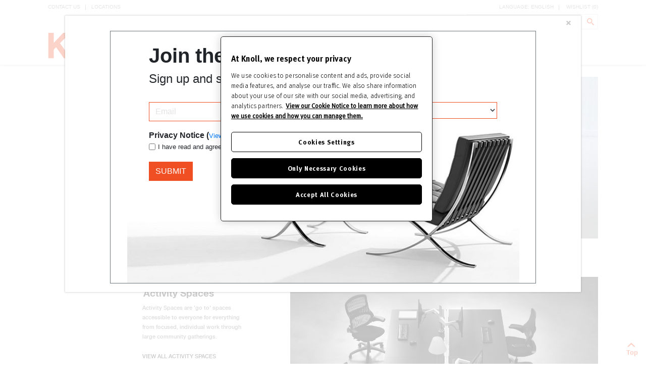

--- FILE ---
content_type: text/html; charset=UTF-8
request_url: https://www.knoll-int.com/office/products/by-application
body_size: 38268
content:

<!doctype html>
<!--[if lt IE 7]> <html class="no-js ie6 oldie" lang="en"> <![endif]-->
<!--[if IE 7]> <html class="no-js ie7 oldie" lang="en"> <![endif]-->
<!--[if IE 8]> <html class="no-js ie8 oldie" lang="en"> <![endif]-->
<!--[if gt IE 8]><!--> <html class="no-js" lang="en"> <!--<![endif]-->
<head>
<!-- OneTrust Cookies Consent Notice start for knoll-int.com -->
<!-- prod -->
<script type="text/javascript" src="https://cdn.cookielaw.org/consent/83c541e7-498b-4166-9548-5ccdcb048080/OtAutoBlock.js" ></script>
<script src="https://cdn.cookielaw.org/scripttemplates/otSDKStub.js" data-document-language="true" type="text/javascript" charset="UTF-8" data-domain-script="83c541e7-498b-4166-9548-5ccdcb048080" ></script>
<script type="text/javascript">
function OptanonWrapper() { }
window.console && console.log("prod: https://www.knoll.com");
</script>
<!-- OneTrust Cookies Consent Notice end for knoll.com -->
<meta charset="utf-8">
<title>Office Furniture By Application | Knoll</title>
<meta name="description" content="">
<meta name="keywords" content="" />
<meta name="viewport" content="width=device-width, initial-scale=1, maximum-scale=1, user-scalable=no" />
<meta name="apple-mobile-web-app-capable" content="yes">
<meta name="apple-mobile-web-app-status-bar-style" content="black-translucent">
<link rel="apple-touch-icon-precomposed" sizes="144x144" href="/keimg/touch/knoll-apple-touch-icon-144x144-precomposed.png">
<link rel="apple-touch-icon-precomposed" sizes="114x114" href="/keimg/touch/knoll-apple-touch-icon-114x114-precomposed.png">
<link rel="apple-touch-icon-precomposed" sizes="72x72" href="/keimg/touch/knoll-apple-touch-icon-72x72-precomposed.png">
<link rel="apple-touch-icon-precomposed" href="/keimg/touch/knoll-apple-touch-icon-57x57-precomposed.png">
<!-- Tile icon for Win8 (144x144 + tile color) -->
<meta name="msapplication-TileImage" content="/keimg/touch/knoll-apple-touch-icon-144x144-precomposed.png">
<meta name="msapplication-TileColor" content="#FFFFFF">
<link rel="shortcut icon" href="/keimg/favicon.png" />
<link href="/kecss/build.css" rel="stylesheet"/>
<script type="text/javascript" src="/kejavascript/vendor/modernizr-2.7.1.js"></script>
<!--[if lt IE 9]>
<script type="text/javascript" src="/kejavascript/vendor/respond.js"></script>
<![endif]-->
<script>
(function(i,s,o,g,r,a,m){i['GoogleAnalyticsObject']=r;i[r]=i[r]||function(){
(i[r].q=i[r].q||[]).push(arguments)},i[r].l=1*new Date();a=s.createElement(o),
m=s.getElementsByTagName(o)[0];a.async=1;a.src=g;m.parentNode.insertBefore(a,m)
})(window,document,'script','https://www.google-analytics.com/analytics.js','ga');
ga('create', 'UA-78054145-1', 'auto');
ga('set', 'anonymizeIp', true);
ga('send', 'pageview');
</script>
</head>
<body>
<header class="navbar navbar-default navbar-fixed-top">
<form action="/cs/Satellite" method="get" name="search-form" id="search-form">
<input type="hidden" name="pagename" value="KnollEurope/Page/SearchPage"/>
<input type="hidden" name="c" value='Page'/>
<input type="hidden" name="cid" value='1394443662974'/>
<input type="hidden" name="p" value='1394443662974'/>
<div class="container">
<div class="navbar-minor collapse navbar-collapse clearfix" id="minor-navbar-collapse">
<ul class="nav navbar-nav navbar-left">
<li>
<a href="http://www.knoll-int.com/contact-us">Contact&nbsp;Us</a></li>
<li>
<a href="/home/loc">Locations</a></li>
</ul>
<div class="pull-right navbar-right">
<ul class="nav navbar-nav">
<li class="language-options">
<a data-toggle-language="" href="#">Language: English</a>
<ul>
<li>
<a href="#">Deutsch</a></li>
<li>
<a href="#">Français</a></li>
<li>
<a href="#">Italiano</a></li>
</ul>
</li>
<li>
<a href="http://www.knoll-int.com/wishlist">Wishlist&nbsp;(<span data-wishlist-count="">0</span>)</a></li>
</ul>
<div class="navbar-form">
<div class="input-group">
<input class="form-control" data-ajax-url="http://www.knoll-int.com/cs/Satellite?pagename=AjaxSearch&amp;q=%QUERY" id="searchInput" name="q" type="text"> <span class="input-group-btn"><button class="btn btn-lite icon-search" id="searchButton" type="button">Search</button></span></div>
</div>
</div>
</div>
</div>
</form>
<div class="container streamline">
<div class="navbar-header">
<button type="button" class="navbar-toggle collapsed" data-toggle="collapse" data-target="#minor-navbar-collapse">
<span class="sr-only">Toggle navigation</span>
<span class="icon-bar"></span>
<span class="icon-bar"></span>
<span class="icon-bar"></span>
</button>
<a class="navbar-brand" href="http://www.knoll-int.com/homepage">Knoll</a>
</div>
<div class="navbar-primary">
<ul class="nav navbar-nav">
<li class='discover '>
<a href='http://www.knoll-int.com/for-home' class="nav-trigger" data-mmenu="true">For Home</a>
<ul class="nav navbar-nav">
<li class="dropdown"><a href="http://www.knoll-int.com/home/by-category" class="dropdown-toggle disabled" data-toggle="dropdown">By Category</a>
<ul class="dropdown-menu">
<!-- secondChild ss = Knoll Classics~~http://www.knoll-int.com/for-home/by-category/knoll-classics~~~~1394443462720 -->
<li><a href="http://www.knoll-int.com/for-home/by-category/knoll-classics">Knoll Classics</a></li>	
<!-- secondChild ss = New and Expanded~~http://www.knoll-int.com/home/by-category/new-and-expanded~~~~1394443459527 -->
<li><a href="http://www.knoll-int.com/home/by-category/new-and-expanded">New and Expanded</a></li>	
<!-- secondChild ss = Outdoor~~http://www.knoll-int.com/home/by-category/outdoor~~~~1394443468302 -->
<li><a href="http://www.knoll-int.com/home/by-category/outdoor">Outdoor</a></li>	
<!-- secondChild ss = Home Office~~http://www.knoll-int.com/home/by-category/home-office~~~~1394443472161 -->
<li><a href="http://www.knoll-int.com/home/by-category/home-office">Home Office</a></li>	
<!-- secondChild ss = Seating~~http://www.knoll-int.com/home/by-category/seating~~~~1394443464640 -->
<li><a href="http://www.knoll-int.com/home/by-category/seating">Seating</a></li>	
<!-- secondChild ss = Storage~~http://www.knoll-int.com/home/by-category/storage~~~~1394443470199 -->
<li><a href="http://www.knoll-int.com/home/by-category/storage">Storage</a></li>	
<!-- secondChild ss = Tables~~http://www.knoll-int.com/home/by-category/tables~~~~1394443466449 -->
<li><a href="http://www.knoll-int.com/home/by-category/tables">Tables</a></li>	
<!-- secondChild ss = Quickship~~http://www.knoll-int.com/home/by-category/quickship~~~~1394443476175 -->
<li><a href="http://www.knoll-int.com/home/by-category/quickship">Quickship</a></li>	
</ul>
</li>
<li class="dropdown"><a href="http://www.knoll-int.com/home/by-designer" class="dropdown-toggle disabled" data-toggle="dropdown">By Designer</a>
<ul class="dropdown-menu">
<!-- secondChild ss = Classic Designers~~http://www.knoll-int.com/home/by-designer/classic-designers~~~~1394443499629 -->
<li><a href="http://www.knoll-int.com/home/by-designer/classic-designers">Classic Designers</a></li>	
<!-- secondChild ss = Contemporary Designers~~http://www.knoll-int.com/home/by-designer/contemporary-designers~~~~1394443501978 -->
<li><a href="http://www.knoll-int.com/home/by-designer/contemporary-designers">Contemporary Designers</a></li>	
</ul>
</li>
<li class="dropdown"><a href="http://www.knoll-int.com/home/by-room" class="dropdown-toggle disabled" data-toggle="dropdown">By Room</a>
<ul class="dropdown-menu">
<!-- secondChild ss = Living Room~~http://www.knoll-int.com/for-home/by-room/living-room~~~~1394443481841 -->
<li><a href="http://www.knoll-int.com/for-home/by-room/living-room">Living Room</a></li>	
<!-- secondChild ss = Dining Room~~http://www.knoll-int.com/for-home/by-room/dining-room~~~~1394443483976 -->
<li><a href="http://www.knoll-int.com/for-home/by-room/dining-room">Dining Room</a></li>	
<!-- secondChild ss = Kitchen~~http://www.knoll-int.com/home/by-room/kitchen~~~~1394443486047 -->
<li><a href="http://www.knoll-int.com/home/by-room/kitchen">Kitchen</a></li>	
<!-- secondChild ss = Home Office~~http://www.knoll-int.com/home/by-room/home-office~~~~1395958753957 -->
<li><a href="http://www.knoll-int.com/home/by-room/home-office">Home Office</a></li>	
<!-- secondChild ss = Outdoor~~http://www.knoll-int.com/home/by-room/outdoor~~~~1395958953972 -->
<li><a href="http://www.knoll-int.com/home/by-room/outdoor">Outdoor</a></li>	
<!-- secondChild ss = Bedroom~~http://www.knoll-int.com/home/by-room/bedroom~~~~1394443490321 -->
<li><a href="http://www.knoll-int.com/home/by-room/bedroom">Bedroom</a></li>	
</ul>
</li>
<li class=""><a href="http://www.knoll-int.com/home/knoll-textiles" class="dropdown-toggle disabled" data-toggle="dropdown">KnollTextiles</a>
<ul class="dropdown-menu">
</ul>
</li>
<li class="dropdown"><a href="http://www.knoll-int.com/home/resources-" class="dropdown-toggle disabled" data-toggle="dropdown">Resources </a>
<ul class="dropdown-menu">
<!-- secondChild ss = Media Bank~~http://www.knoll-int.com/home/resources-/media-bank~~~~1394443605024 -->
<li><a href="http://www.knoll-int.com/home/resources-/media-bank">Media Bank</a></li>	
<!-- secondChild ss = Brochures & Product Sheets~~http://www.knoll-int.com/for-home/resources-/brochures-and-product-sheets~~~~1394443614844 -->
<li><a href="http://www.knoll-int.com/for-home/resources-/brochures-and-product-sheets">Brochures & Product Sheets</a></li>	
<!-- secondChild ss = Furniture Symbols~~http://www.knoll-int.com/for-home/resources-/furniture-symbols~~~~1394443624993 -->
<li><a href="http://www.knoll-int.com/for-home/resources-/furniture-symbols">Furniture Symbols</a></li>	
<!-- secondChild ss = Environment ~~http://www.knoll-int.com/home/resources-/environment-~~~~1394443628464 -->
<li><a href="http://www.knoll-int.com/home/resources-/environment-">Environment </a></li>	
</ul>
</li>
<li class="dropdown"><a href="http://www.knoll-int.com/home/inspiration" class="dropdown-toggle disabled" data-toggle="dropdown">Inspiration</a>
<ul class="dropdown-menu">
<!-- secondChild ss = Palettes~~http://www.knoll-int.com/home/inspiration/palettes~~~~1406145899963 -->
<li><a href="http://www.knoll-int.com/home/inspiration/palettes">Palettes</a></li>	
<!-- secondChild ss = Design Pulse~~http://www.knoll-int.com/home/inspiration/design-pulse~~~~1406145909598 -->
<li><a href="http://www.knoll-int.com/home/inspiration/design-pulse">Design Pulse</a></li>	
<!-- secondChild ss = Design Eye~~http://www.knoll-int.com/home/inspiration/design-eye~~~~1406145920518 -->
<li><a href="http://www.knoll-int.com/home/inspiration/design-eye">Design Eye</a></li>	
<!-- secondChild ss = In Conversation~~http://www.knoll-int.com/home/inspiration/in-conversation~~~~1406144127689 -->
<li><a href="http://www.knoll-int.com/home/inspiration/in-conversation">In Conversation</a></li>	
</ul>
</li>
</ul> 
</li>
<li class='discover '>
<a href='http://www.knoll-int.com/office' class="nav-trigger" data-mmenu="true">For Office</a>
<ul class="nav navbar-nav">
<li class="dropdown"><a href="http://www.knoll-int.com/for-office/by-category" class="dropdown-toggle disabled" data-toggle="dropdown">By Category</a>
<ul class="dropdown-menu">
<!-- secondChild ss = Seating~~http://www.knoll-int.com/for-office/by-category/seating~~<div>Seating sets the tone for any space. Knoll offers designs that balance comfort, style, and versatility. From the contemporary to the iconic, each piece is crafted with precision and purpose. Explore a collection that brings elegance and ease to every environment.</div>
~~1357758801960 -->
<li><a href="http://www.knoll-int.com/for-office/by-category/seating">Seating</a></li>	
<!-- secondChild ss = Tables~~http://www.knoll-int.com/for-office/by-category/tables~~<div>From dynamic meeting spaces to intimate caf&eacute;s and elegant hospitality settings, Knoll tables bring design and functionality together. With a range that spans conference and dining tables to desks and benching, each piece is crafted to inspire connection, creativity, and effortless style.<br />
&nbsp;</div>
~~1357759323044 -->
<li><a href="http://www.knoll-int.com/for-office/by-category/tables">Tables</a></li>	
<!-- secondChild ss = Systems and Storage~~http://www.knoll-int.com/for-office/by-category/systems-and-storage~~<div>For more than five decades, Knoll has advanced the evolution of office planning with innovative systems furniture, storage and workstation solutions. Considering everything from power and performance to fine furniture design, from rapid reconfiguration to collaboration, Knoll offers a wide range of systems and storage solutions that can be tailored and combined to create dynamic, productive offices</div>
~~1394443679840 -->
<li><a href="http://www.knoll-int.com/for-office/by-category/systems-and-storage">Systems and Storage</a></li>	
<!-- secondChild ss = Accessories~~http://www.knoll-int.com/for-office/by-category/accessories~~<p>Discover integral tools to create privacy and support technology. Knoll offers a range of products to help individuals create comfortable, efficient and ergonomically advanced workspaces for themselves.</p>
~~1394443712155 -->
<li><a href="http://www.knoll-int.com/for-office/by-category/accessories">Accessories</a></li>	
</ul>
</li>
<li class="dropdown"><a href="http://www.knoll-int.com/for-office/by-designer" class="dropdown-toggle disabled" data-toggle="dropdown">By Designer</a>
<ul class="dropdown-menu">
<!-- secondChild ss = Antenna Design~~http://www.knoll-int.com/for-office/by-designer/antenna-design~~~~1394443785764 -->
<li><a href="http://www.knoll-int.com/for-office/by-designer/antenna-design">Antenna Design</a></li>	
<!-- secondChild ss = Jonathan Crinion~~http://www.knoll-int.com/for-office/by-designer/jonathan-crinion~~~~1394443776526 -->
<li><a href="http://www.knoll-int.com/for-office/by-designer/jonathan-crinion">Jonathan Crinion</a></li>	
<!-- secondChild ss = Marc Krusin~~http://www.knoll-int.com/for-office/by-designer/marc-krusin~~~~1394443771973 -->
<li><a href="http://www.knoll-int.com/for-office/by-designer/marc-krusin">Marc Krusin</a></li>	
<!-- secondChild ss = Piero Lissoni~~http://www.knoll-int.com/for-office/by-designer/piero-lissoni~~~~1394443781123 -->
<li><a href="http://www.knoll-int.com/for-office/by-designer/piero-lissoni">Piero Lissoni</a></li>	
<!-- secondChild ss = Richard Sapper~~http://www.knoll-int.com/for-office/by-designer/richard-sapper~~~~1356432081278 -->
<li><a href="http://www.knoll-int.com/for-office/by-designer/richard-sapper">Richard Sapper</a></li>	
</ul>
</li>
<li class="dropdown"><a href="http://www.knoll-int.com/office/resources" class="dropdown-toggle disabled" data-toggle="dropdown">Resources</a>
<ul class="dropdown-menu">
<!-- secondChild ss = Media Bank~~http://www.knoll-int.com/office/resources/media-bank~~~~1394443817383 -->
<li><a href="http://www.knoll-int.com/office/resources/media-bank">Media Bank</a></li>	
<!-- secondChild ss = Brochures & Product Sheets~~http://www.knoll-int.com/for-office/resources/brochures-and-product-sheets~~~~1394443827371 -->
<li><a href="http://www.knoll-int.com/for-office/resources/brochures-and-product-sheets">Brochures & Product Sheets</a></li>	
<!-- secondChild ss = Furniture Symbols~~http://www.knoll-int.com/office/resources/furniture-symbols~~~~1394443842182 -->
<li><a href="http://www.knoll-int.com/office/resources/furniture-symbols">Furniture Symbols</a></li>	
<!-- secondChild ss = Colour, Material, Finish Library~~http://www.knoll-int.com/for-office/resources/colour-material-finish-library~~~~1357856728674 -->
<li><a href="http://www.knoll-int.com/for-office/resources/colour-material-finish-library">Colour, Material, Finish Library</a></li>	
<!-- secondChild ss = Environment~~http://www.knoll-int.com/office/resources/environment~~~~1394443852276 -->
<li><a href="http://www.knoll-int.com/office/resources/environment">Environment</a></li>	
</ul>
</li>
</ul> 
</li>
<li class='discover '>
<a href='http://www.knoll-int.com/discover-knoll' class="nav-trigger" data-mmenu="true">Discover Knoll</a>
<ul class="nav navbar-nav">
<li class=""><a href="http://www.knoll-int.com/discover-knoll/news" class="dropdown-toggle disabled" data-toggle="dropdown">News</a>
<ul class="dropdown-menu">
</ul>
</li>
<li class=""><a href="http://www.knoll-int.com/discover-knoll/our-story" class="dropdown-toggle disabled" data-toggle="dropdown">Our Story</a>
<ul class="dropdown-menu">
</ul>
</li>
<li class="dropdown"><a href="http://www.knoll-int.com/discover-knoll/designers" class="dropdown-toggle disabled" data-toggle="dropdown">Designers</a>
<ul class="dropdown-menu">
<!-- secondChild ss = Antenna Design~~http://www.knoll-int.com/discover-knoll/designers-/antenna-design~~~~1394445474704 -->
<li><a href="http://www.knoll-int.com/discover-knoll/designers-/antenna-design">Antenna Design</a></li>	
<!-- secondChild ss = Franco Albini~~http://www.knoll-int.com/discover-knoll/designers-/franco-albini~~~~1394445016082 -->
<li><a href="http://www.knoll-int.com/discover-knoll/designers-/franco-albini">Franco Albini</a></li>	
<!-- secondChild ss = Edward Barber and Jay Osgerby~~http://www.knoll-int.com/discover-knoll/designers-/edward-barber-and-jay-osgerby~~~~1394445044160 -->
<li><a href="http://www.knoll-int.com/discover-knoll/designers-/edward-barber-and-jay-osgerby">Edward Barber and Jay Osgerby</a></li>	
<!-- secondChild ss = Harry Bertoia~~http://www.knoll-int.com/discover-knoll/designers-/harry-bertoia~~~~1394444599499 -->
<li><a href="http://www.knoll-int.com/discover-knoll/designers-/harry-bertoia">Harry Bertoia</a></li>	
<!-- secondChild ss = Marcel Breuer~~http://www.knoll-int.com/discover-knoll/designers-/marcel-breuer~~~~1394444647847 -->
<li><a href="http://www.knoll-int.com/discover-knoll/designers-/marcel-breuer">Marcel Breuer</a></li>	
<!-- secondChild ss = Antonio Citterio~~http://www.knoll-int.com/discover-knoll/designers/antonio-citterio~~~~1357105214797 -->
<li><a href="http://www.knoll-int.com/discover-knoll/designers/antonio-citterio">Antonio Citterio</a></li>	
<!-- secondChild ss = Jonathan Crinion~~http://www.knoll-int.com/discover-knoll/designers-/jonathan-crinion~~~~1394445458717 -->
<li><a href="http://www.knoll-int.com/discover-knoll/designers-/jonathan-crinion">Jonathan Crinion</a></li>	
<!-- secondChild ss = Joseph D`Urso~~http://www.knoll-int.com/discover-knoll/designers-/joseph-d%60urso~~~~1394445055417 -->
<li><a href="http://www.knoll-int.com/discover-knoll/designers-/joseph-d%60urso">Joseph D`Urso</a></li>	
<!-- secondChild ss = Frank Gehry~~http://www.knoll-int.com/discover-knoll/designers-/frank-gehry~~~~1394445059252 -->
<li><a href="http://www.knoll-int.com/discover-knoll/designers-/frank-gehry">Frank Gehry</a></li>	
<!-- secondChild ss = Alexander Girard ~~http://www.knoll-int.com/discover-knoll/designers-/alexander-girard-~~~~1394445063115 -->
<li><a href="http://www.knoll-int.com/discover-knoll/designers-/alexander-girard-">Alexander Girard </a></li>	
<!-- secondChild ss = Florence Knoll~~http://www.knoll-int.com/discover-knoll/designers-/florence-knoll~~~~1394444652159 -->
<li><a href="http://www.knoll-int.com/discover-knoll/designers-/florence-knoll">Florence Knoll</a></li>	
<!-- secondChild ss = Marc Krusin~~http://www.knoll-int.com/discover-knoll/designers-/marc-krusin~~~~1394445077894 -->
<li><a href="http://www.knoll-int.com/discover-knoll/designers-/marc-krusin">Marc Krusin</a></li>	
<!-- secondChild ss = Piero Lissoni~~http://www.knoll-int.com/discover-knoll/designers-/piero-lissoni~~~~1394445466683 -->
<li><a href="http://www.knoll-int.com/discover-knoll/designers-/piero-lissoni">Piero Lissoni</a></li>	
<!-- secondChild ss = Johnston Marklee~~http://www.knoll-int.com/discover-knoll/designers/johnston-marklee~~~~1357767301800 -->
<li><a href="http://www.knoll-int.com/discover-knoll/designers/johnston-marklee">Johnston Marklee</a></li>	
<!-- secondChild ss = Lucia Mercer~~http://www.knoll-int.com/discover-knoll/designers-/lucia-mercer-biography~~~~1394445081902 -->
<li><a href="http://www.knoll-int.com/discover-knoll/designers-/lucia-mercer-biography">Lucia Mercer</a></li>	
<!-- secondChild ss = Ludwig Mies van der Rohe~~http://www.knoll-int.com/discover-knoll/designers-/ludwig-mies-van-der-rohe~~~~1394444643547 -->
<li><a href="http://www.knoll-int.com/discover-knoll/designers-/ludwig-mies-van-der-rohe">Ludwig Mies van der Rohe</a></li>	
<!-- secondChild ss = Jonathan Muecke~~http://www.knoll-int.com/discover-knoll/designers/jonathan-muecke~~~~1357766784679 -->
<li><a href="http://www.knoll-int.com/discover-knoll/designers/jonathan-muecke">Jonathan Muecke</a></li>	
<!-- secondChild ss = George Nakashima~~http://www.knoll-int.com/discover-knoll/designers/george-nakashima~~~~1394445089992 -->
<li><a href="http://www.knoll-int.com/discover-knoll/designers/george-nakashima">George Nakashima</a></li>	
<!-- secondChild ss = Willo Perron~~http://www.knoll-int.com/discover-knoll/designers/willo-perron~~~~1357587479537 -->
<li><a href="http://www.knoll-int.com/discover-knoll/designers/willo-perron">Willo Perron</a></li>	
<!-- secondChild ss = Charles Pfister~~http://www.knoll-int.com/discover-knoll/designers-/charles-pfister~~~~1394445094117 -->
<li><a href="http://www.knoll-int.com/discover-knoll/designers-/charles-pfister">Charles Pfister</a></li>	
<!-- secondChild ss = Warren Platner~~http://www.knoll-int.com/discover-knoll/designers-/warren-platner~~~~1394444663101 -->
<li><a href="http://www.knoll-int.com/discover-knoll/designers-/warren-platner">Warren Platner</a></li>	
<!-- secondChild ss = Charles Pollock~~http://www.knoll-int.com/discover-knoll/designers-/charles-pollock~~~~1394445098258 -->
<li><a href="http://www.knoll-int.com/discover-knoll/designers-/charles-pollock">Charles Pollock</a></li>	
<!-- secondChild ss = Jens Risom~~http://www.knoll-int.com/discover-knoll/designers-/jens-risom~~~~1394445102458 -->
<li><a href="http://www.knoll-int.com/discover-knoll/designers-/jens-risom">Jens Risom</a></li>	
<!-- secondChild ss = Eero Saarinen~~http://www.knoll-int.com/discover-knoll/designers-/eero-saarinen-~~~~1394444667499 -->
<li><a href="http://www.knoll-int.com/discover-knoll/designers-/eero-saarinen-">Eero Saarinen</a></li>	
<!-- secondChild ss = Richard Sapper~~http://www.knoll-int.com/discover-knoll/designers/richard-sapper~~~~1409234679977 -->
<li><a href="http://www.knoll-int.com/discover-knoll/designers/richard-sapper">Richard Sapper</a></li>	
<!-- secondChild ss = Richard Schultz~~http://www.knoll-int.com/discover-knoll/designers-/richard-schultz~~~~1394444658727 -->
<li><a href="http://www.knoll-int.com/discover-knoll/designers-/richard-schultz">Richard Schultz</a></li>	
<!-- secondChild ss = Tobia Scarpa~~http://www.knoll-int.com/discover-knoll/designers-/tobia-scarpa~~~~1409070551597 -->
<li><a href="http://www.knoll-int.com/discover-knoll/designers-/tobia-scarpa">Tobia Scarpa</a></li>	
<!-- secondChild ss = Massimo and Lella Vignelli~~http://www.knoll-int.com/discover-knoll/designers-/massimo-and-lella-vignelli~~~~1394445106730 -->
<li><a href="http://www.knoll-int.com/discover-knoll/designers-/massimo-and-lella-vignelli">Massimo and Lella Vignelli</a></li>	
</ul>
</li>
<li class=""><a href="http://www.knoll-int.com/discover-knoll/timeline" class="dropdown-toggle disabled" data-toggle="dropdown">Timeline</a>
<ul class="dropdown-menu">
</ul>
</li>
<li class=""><a href="http://www.knoll-int.com/discover-knoll/investor-relations" class="dropdown-toggle disabled" data-toggle="dropdown">Investor Relations</a>
<ul class="dropdown-menu">
</ul>
</li>
</ul> 
</li>
</ul>
</div>
</div>
</header>
<div class="container">
<ul class="crumbs clearfix">
</ul>
</div>
<div class="container">
<div class="row">
<div class="col-md-2">
</div>
<div class="col-md-10">	
<section class="products">
<section class="container">
<!-- Module 1.5 -->
<div class="single-product-block full-width">
<div class="row">
<div class="col-md-3">
<article class="block-text">
<h3>Open Plan Environments</h3>
<p>Knoll offers an unmatched range of integrated choices to support both individual and group work in open plan environments.</p>
<a href="http://www.knoll-int.com/office/products/by-application/open-plan">VIEW ALL OPEN PLAN ENVIRONMENTS</a>
</article>
</div>
<div class="col-md-9">
<a href="http://www.knoll-int.com/office/products/by-application/open-plan" class="prod-image">
<img src='/cs/BlobServer?blobkey=id&#38;blobnocache=true&#38;blobwhere=1355943720425&#38;blobheadername3=MDT-Type&#38;blobheadername2=Content-Disposition&#38;blobheadername1=Content-Type&#38;blobheadervalue3=abinary%3B+charset%3DUTF-8&#38;blobheadervalue2=attachment%3B+filename%3D%22Antenna_By-Application_Open-Plan-Environments.jpg%22%3Bfilename*%3DUTF-8%27%27Antenna_By-Application_Open-Plan-Environments.jpg&#38;blobheadervalue1=image%2Fjpeg&#38;blobcol=urldata&#38;blobtable=MungoBlobs' alt="" />
</a>
</div>
</div>
</div>
</section>
</section>
<br/>
<section class="products">
<section class="container">
<!-- Module 1.5 -->
<div class="single-product-block full-width">
<div class="row">
<div class="col-md-3">
<article class="block-text">
<h3>Activity Spaces</h3>
<p>Activity Spaces are 'go to' spaces accessible to everyone for everything from focused, individual work through large community gatherings.</p>
<a href="http://www.knoll-int.com/office/products/by-application/activity-spaces">view all Activity Spaces</a>
</article>
</div>
<div class="col-md-9">
<a href="http://www.knoll-int.com/office/products/by-application/activity-spaces" class="prod-image">
<img src='/cs/BlobServer?blobkey=id&#38;blobnocache=true&#38;blobwhere=1355935990379&#38;blobheadername3=MDT-Type&#38;blobheadername2=Content-Disposition&#38;blobheadername1=Content-Type&#38;blobheadervalue3=abinary%3B+charset%3DUTF-8&#38;blobheadervalue2=attachment%3B+filename%3D%22Activity%2Bspaces_v2.jpg%22%3Bfilename*%3DUTF-8%27%27Activity%2Bspaces_v2.jpg&#38;blobheadervalue1=image%2Fjpeg&#38;blobcol=urldata&#38;blobtable=MungoBlobs' alt="" />
</a>
</div>
</div>
</div>
</section>
</section>
<br/>
<section class="products">
<section class="container">
<!-- Module 1.5 -->
<div class="single-product-block full-width">
<div class="row">
<div class="col-md-3">
<article class="block-text">
<h3>Private Office </h3>
<p>Everything needed for the private office, including KnollStudio furnishings, intelligent systems, quality casegoods, attractive storage, innovative seating and a variety of accessories.</p>
<a href="http://www.knoll-int.com/for-office/products/by-application/private-office">VIEW ALL PRIVATE OFFICE</a>
</article>
</div>
<div class="col-md-9">
<a href="http://www.knoll-int.com/for-office/products/by-application/private-office" class="prod-image">
<img src='/cs/BlobServer?blobkey=id&#38;blobnocache=true&#38;blobwhere=1355943720508&#38;blobheadername3=MDT-Type&#38;blobheadername2=Content-Disposition&#38;blobheadername1=Content-Type&#38;blobheadervalue3=abinary%3B+charset%3DUTF-8&#38;blobheadervalue2=attachment%3B+filename%3D%22Private-Office.jpg%22%3Bfilename*%3DUTF-8%27%27Private-Office.jpg&#38;blobheadervalue1=image%2Fjpeg&#38;blobcol=urldata&#38;blobtable=MungoBlobs' alt="" />
</a>
</div>
</div>
</div>
</section>
</section>
<br/>
<section class="products">
<section class="container">
<!-- Module 1.5 -->
<div class="single-product-block full-width">
<div class="row">
<div class="col-md-3">
<article class="block-text">
<h3>Meeting and Conference</h3>
<p>Tables for groups small and large, chairs for any aesthetic and all-day comfort, and all the accessories you'll need to keep things running smoothly.</p>
<a href="http://www.knoll-int.com/office/products/by-application/conference-and-meeting">View all Meeting and Conference </a>
</article>
</div>
<div class="col-md-9">
<a href="http://www.knoll-int.com/office/products/by-application/conference-and-meeting" class="prod-image">
<img src='/cs/BlobServer?blobkey=id&#38;blobnocache=true&#38;blobwhere=1355935992998&#38;blobheadername3=MDT-Type&#38;blobheadername2=Content-Disposition&#38;blobheadername1=Content-Type&#38;blobheadervalue3=abinary%3B+charset%3DUTF-8&#38;blobheadervalue2=attachment%3B+filename%3D%22Meeting%2Band%2Bconferencing.jpg%22%3Bfilename*%3DUTF-8%27%27Meeting%2Band%2Bconferencing.jpg&#38;blobheadervalue1=image%2Fjpeg&#38;blobcol=urldata&#38;blobtable=MungoBlobs' alt="" />
</a>
</div>
</div>
</div>
</section>
</section>
<br/>
<section class="products">
<section class="container">
<!-- Module 1.6 -->
<div class="row">
<div class="col-md-6">
<div class="single-product-block">
<div class="row">
<div class="col-md-4">
<article class="block-text">
<h3>Dining and Cafe</h3>
<p>Tables and chairs for cafeterias, five star restaurants and everything in between.</p>
<a href="http://www.knoll-int.com/office/products/by-application/dining-and-cafe">VIEW ALL DINING AND CAFE</a>
</article>
</div>
<div class="col-md-8">
<a href="http://www.knoll-int.com/office/products/by-application/dining-and-cafe" class="prod-image">
<img src='/cs/BlobServer?blobkey=id&#38;blobnocache=true&#38;blobwhere=1355936026712&#38;blobheadername3=MDT-Type&#38;blobheadername2=Content-Disposition&#38;blobheadername1=Content-Type&#38;blobheadervalue3=abinary%3B+charset%3DUTF-8&#38;blobheadervalue2=attachment%3B+filename%3D%22Dining.jpg%22%3Bfilename*%3DUTF-8%27%27Dining.jpg&#38;blobheadervalue1=image%2Fjpeg&#38;blobcol=urldata&#38;blobtable=MungoBlobs' alt="" />
</a>
</div>
</div>
</div><!-- end single-product-block -->
</div>
</div>
</section>
</section>
<br/>
</div>
</div>
</div>
<!-- Modal -->
<div class="modal fade" id="myModal" tabindex="-1" role="dialog" aria-labelledby="myModalLabel">
<div class="modal-dialog" role="document">
<div class="modal-content">
<div class="modal-header">
<button type="button" class="close" data-dismiss="modal" aria-label="Close"><span aria-hidden="true">&times;</span></button>
</div>
<div class="modal-body" id="targetDiv">
<iframe id="iframe_target" src="" frameborder="0" height="500" width="100%"></iframe>
</div>
</div>
</div>
</div>
<form action="/cs/Satellite" method="get" name="emailSignUpFooter" id="emailSignUp">
<input type="hidden" name="pagename" value="KnollEurope/Page/EmailSignUp"/>
<footer class="clearfix">
<div class="container">
<div class="row">
<div class="col-md-8 navbar-footer">
<div class="row">
<div class="col-sm-3">
<h5>Here to help <span class="collapsed icon-arrow-down navbar-toggle" data-target="#nav-help" data-toggle="collapse"> </span></h5>
<nav class="collapse navbar-collapse" id="nav-help" role="navigation"><a href="http://www.knoll-int.com/contact-us">Contact&nbsp;us</a> <a href="https://www.millerknoll.com/en_gb/legal/privacy/privacy-notice" target="_blank">Privacy&nbsp;Notice</a> <a href="http://www.knoll-int.com/cookie-notice">Cookie&nbsp;Notice</a><a onclick="OneTrust.ToggleInfoDisplay()" style="cursor:pointer">Cookie Settings</a></nav>
</div>
<div class="col-sm-3">
<h5>How to find us <span class="collapsed icon-arrow-down navbar-toggle" data-target="#nav-find" data-toggle="collapse"> </span></h5>
<nav class="collapse navbar-collapse" id="nav-find" role="navigation"><a href="/home/loc">Locations</a> <a href="http://www.knoll.com" target="_blank">Knoll US</a></nav>
</div>
<div class="col-sm-3">
<h5>Knoll online <span class="collapsed icon-arrow-down navbar-toggle" data-target="#nav-online" data-toggle="collapse"> </span></h5>
<nav class="collapse navbar-collapse" id="nav-online" role="navigation"><a href="http://www.knoll-int.com/for-home">Home</a><a href="http://www.knoll-int.com/office">Office</a><a href="http://www.knoll-int.com/discover-knoll">Discover&nbsp;Knoll</a></nav>
</div>
<div class="col-sm-3">
<h5>Corporate info<span class="collapsed icon-arrow-down navbar-toggle" data-target="#nav-info" data-toggle="collapse"> </span></h5>
<nav class="collapse navbar-collapse" id="nav-info" role="navigation"><a href="http://www.knoll-int.com/discover-knoll/investor-relations">Investor&nbsp;relations</a></nav>
</div>
</div>
</div>
<div class="col-md-4">
<div class="clearfix">&nbsp;</div>
<div class="row">
<div class="col-xs-12 col-sm-8 col-md-12">
<div class="input-group"><input class="form-control" id="mail_subscribe_input" name="email" placeholder="Subscribe to Knoll Europe News" style="height:34px" type="text" /> <span class="input-group-btn"><button class="btn btn-primary" onclick="openModal()" type="button">Submit</button></span></div>
<!--p>To receive news and updates from Knoll subscribe to our newsletter.</p--><!--a href="#" onclick="openModal()">Sign Up</a--><script>
function ready(callback){
// in case the document is already rendered
if (document.readyState!='loading') callback();
// modern browsers
else if (document.addEventListener) document.addEventListener('DOMContentLoaded', callback);
// IE <= 8
else document.attachEvent('onreadystatechange', function(){
if (document.readyState=='complete') callback();
});
}
ready(function(){
// do something
$("#emailSignUp").on("submit", function(e) {
e.preventDefault();
openModal()
});
$("#submit_email_form_page").on("submit", function(e) {
e.preventDefault();
openModal()
});
});
/*
$('#mail_subscribe_input').on('keypress', function(e) {
openModal();
return e.which !== 13;
});
*/
function openModal() {
if($("#mail_subscribe_input").val()) {
link = $("#mail_subscribe_input").val();
} else {
if($("#mail_subscribe_input").val()) {
link = $("#mail_subscribe_input_page").val();} else{link=""}
}
$("#iframe_target").attr("src", "https://crm.knolleurope.com/?dispatch=subscriptions.add&email="+link);
$('#myModal').modal('show');
}
</script></div>
</div>
<div class="col-xs-12 hidden-md hidden-lg" style="margin:20px">&nbsp;</div>
<div class="col-xs-12 hidden-xs hidden-sm" style="margin:10px">&nbsp;</div>
<div class="row">
<div class="col-md-12">
<h5 class="hidden-xs hidden-sm">Follow us</h5>
<nav class="social" style="margin-top: 0px !important;">
<div class="clearfix social-links"><a class="icon-only icon-facebook" href="http://www.facebook.com/knollinc" target="_blank" title="facebook">facebook</a> <a class="icon-only icon-twitter" href="http://twitter.com/knoll_inc" target="_blank" title="twitter">twitter</a> <a class="icon-only icon-youtube" href="http://www.youtube.com/user/knolldesign" target="_blank" title="youtube">youtube</a> <a class="icon-only icon-pinterest" href="http://pinterest.com/knolldesign/" target="_blank" title="pinterest">pinterest</a> <a class="icon-only icon-tumblr" href="http://knollinc.tumblr.com/" target="_blank" title="tumblr">tumblr</a> <a class="icon-only icon-instagram" href="http://instagram.com/knollinc#" target="_blank" title="instagram">instagram</a> <a class="icon-award" href="#" target="_blank" title="National Design Awards"><img alt="nda" src="/keimg/nda_award.gif" /></a></div>
</nav>
</div>
</div>
</div>
</div>
<div class="row hidden-md hidden-lg">
<div class="col-xs-12">
<nav class="brand-links" role="navigation"><a href="http://www.knoll-int.com/for-home" title="Knoll Studio"><img alt="" src="/keimg/logo-knollstudio.jpg" /></a><a href="http://www.knoll-int.com/office" title="Knoll Office"><img alt="" src="/keimg/logo-knolloffice.jpg" /></a>&nbsp;<a href="http://www.knoll-int.com/home/knoll-textiles" target="_self" title="Knoll Textiles"><img alt="" src="/keimg/logo-knolltextiles.jpg" /></a></nav>
</div>
</div>
</div>
<div class="copyright">
<div class="container" style="text-align: center;">Knoll International SpA | Share capital &euro; 5.160.000,00 | Registered Seat: 20122 Milano, Piazza Bertarelli, 2 | REA Milano n. 1363637 | Tax no: 00164390544 | VAT no: 10364230150 | &nbsp;E-mail: italy@knolleurope.com</div>
<div class="container">
<hr /></div>
<div class="container" style="text-align: center;">Part of the MillerKnoll collective</div>
</div>
</footer>
</form>
<button class="icon-arrow-up navtop" data-toggle="top">Top</button>
<!--<script type="text/html" id="cookie-alert">
<div class="alert alert-info alert-cookie">
<p class="pull-left">
This site uses technical, analytical and third-party profiling cookies to send advertising in line with your preferences. If you want to learn more or opt out of all or some cookies click <a href="/cs/Satellite?pagename=KnollEurope/Page/Layout&c=Page&cid=1356314483399">here</a>.<br>
Click the following button or close the banner to consent to the use of cookies. <br>
<a href="javascript:;" class="close pull-left">OK I ACCEPT</a>
</p>
<a href="javascript:;" class="close pull-right">&#120;</a>
</div>
</script>-->
<!-- <script src="//maps.googleapis.com/maps/api/js?sensor=true"></script> -->
<!-- <script src="//google-maps-utility-library-v3.googlecode.com/svn/tags/infobox/1.1.5/src/infobox.js"></script> -->
<script type="text/javascript" src="/kejavascript/vendor/jquery-1.10.2.min.js"></script>
<script type="text/javascript" src="/kejavascript/vendor/bootstrap.min-3.1.1.js"></script>
<script type="text/javascript" src="/kejavascript/vendor/handlebars-v1.3.0.js"></script>
<!-- <script type="text/javascript" src="kejavascript/vendor/bootstrap.min.js"></script> -->
<script type="text/javascript" src="/kejavascript/vendor/jquery.flexslider.min.js"></script>
<script type="text/javascript" src="/kejavascript/vendor/jquery.cookie.js"></script>
<script type="text/javascript" src="/kejavascript/jquery.custom-select.js"></script>
<script type="text/javascript" src="/kejavascript/jquery.input-number.js"></script>
<script type="text/javascript" src="/kejavascript/jquery.basic-validation.js"></script>
<script type="text/javascript" src="/kejavascript/vendor/typeahead.min.js"></script>
<script type="text/javascript" src="/kejavascript/search.js"></script>
<script type="text/javascript" src="/kejavascript/plugins.js"></script>
<script type="text/javascript" src="/kejavascript/knoll.js"></script>
<script type="text/javascript" src="/kejavascript/timeline.js"></script>
<script type="text/javascript" src="/kejavascript/ke.js"></script>
<!-- <script type="text/javascript" src="/kejavascript/maps.js"></script> -->
<script type="text/javascript" src="/kejavascript/news.js"></script>
<script>
if ( $( "#myModal" ).length ) {
$(document).ready(function(){
if(!$.cookie('modalShown')) {
$("#iframe_target").attr("src", "https://crm.knolleurope.com/?dispatch=subscriptions.add");
$.cookie('modalShown', true, { expires: 7777, path: '/' });
$('#myModal').modal('show');
} 
});
}
</script>
</body>
</html>


--- FILE ---
content_type: text/html; charset=utf-8
request_url: https://crm.knolleurope.com/?dispatch=subscriptions.add
body_size: 28218
content:
<!DOCTYPE html>
<html>
<head>
	<title>Knoll Europe CRM</title>

<meta charset="utf-8" />
<meta http-equiv="X-UA-Compatible" content="IE=edge" />
<meta name="viewport" content="width=device-width, initial-scale=1" />
<meta name="description" content="" />
<meta name="author" content="" />
	<!-- Bootstrap core CSS -->
<link href="https://crm.knolleurope.com/theme/vendor/bootstrap/css/bootstrap.css" rel="stylesheet" />

<!-- Custom fonts for this template -->
<link href="https://crm.knolleurope.com/theme/vendor/font-awesome/css/font-awesome.min.css" rel="stylesheet" type="text/css" />

<!-- Custom styles for this template -->
<link href="https://crm.knolleurope.com/theme/css/sb-admin.css" rel="stylesheet" />

<!-- Custom vendor styles -->
<link href="https://crm.knolleurope.com/theme/vendor/custom/screen.css" rel="stylesheet" />

<!-- Bootstrap core JavaScript -->
<script src="https://crm.knolleurope.com/theme/vendor/jquery/jquery.min.js"></script>

<script src="https://crm.knolleurope.com/theme/vendor/bootstrap/js/bootstrap.bundle.min.js"></script>

<!-- Core plugin JavaScript -->
<script src="https://crm.knolleurope.com/theme/vendor/jquery-easing/jquery.easing.min.js"></script>
</head>

<body>
	<div class="row justify-content-md-center">
				<div class="col-xl-10 col-lg-10 col-md-10 col-sm-12 col-xs-12 bkg-knoll border border-secondary">
			<div class="container">
				<link rel="stylesheet" href="https://crm.knolleurope.com/theme/vendor/jquery-ui/jquery-ui.css">
<script src="https://crm.knolleurope.com/theme/vendor/jquery-ui/jquery-ui.js"></script>

<div class="clearfix">&nbsp;</div>

<h1><b>Join the Conversation</b></h1>

<h4>Sign up and stay connected with Knoll</h4>

<div class="clearfix">&nbsp;</div>

<div class="col-xl-12 col-lg-12 col-md-12 col-sm-12 col-xs-12 nopadding">
  <form action="https://crm.knolleurope.com/?dispatch=subscriptions.doAdd" name="subscriber-add" method="POST" class="form-knoll">
    <!-- subscription source -->
    <input type="hidden" name="subscriber[id_provenienza]" value="11" />
    <input type="hidden" name="subscriber[id_professione]" value="24" />
    <input type="hidden" name="subscriber[is_website]" value="1" />

    


<script>
 /* $(document).ready (function(){
    window.setTimeout(function () {
      $("#site_alert").alert('close');
    }, 5000);
  });*/
</script>
    <div class="row">
      <div class="col-xl-7 col-lg-7 col-md-6 col-sm-12 col-xs-12">
        <div class="form-group">
          <input id="subscriber_mail" type="text" name="subscriber[ds_email]" value="" class="form-control" placeholder="Email" />
        </div>
      </div>

      <div class="col-xl-5 col-lg-5 col-md-6 col-sm-12 col-xs-12">
        <div class="form-group">
          
          <select name="subscriber[cd_paese]" class="form-control">
            <option value="">- Country</option>

                          <option value="AF" >
                AFGHANISTAN              </option>
                          <option value="AX" >
                ALAND ISLANDS              </option>
                          <option value="AL" >
                ALBANIA              </option>
                          <option value="DZ" >
                ALGERIA              </option>
                          <option value="AS" >
                AMERICAN SAMOA              </option>
                          <option value="AD" >
                ANDORRA              </option>
                          <option value="AO" >
                ANGOLA              </option>
                          <option value="AI" >
                ANGUILLA              </option>
                          <option value="AQ" >
                ANTARCTICA              </option>
                          <option value="AG" >
                ANTIGUA AND BARBUDA              </option>
                          <option value="AR" >
                ARGENTINA              </option>
                          <option value="AM" >
                ARMENIA              </option>
                          <option value="AW" >
                ARUBA              </option>
                          <option value="AU" >
                AUSTRALIA              </option>
                          <option value="AT" >
                AUSTRIA              </option>
                          <option value="AZ" >
                AZERBAIJAN              </option>
                          <option value="BS" >
                BAHAMAS              </option>
                          <option value="BH" >
                BAHRAIN              </option>
                          <option value="BD" >
                BANGLADESH              </option>
                          <option value="BB" >
                BARBADOS              </option>
                          <option value="BY" >
                BELARUS              </option>
                          <option value="BE" >
                BELGIUM              </option>
                          <option value="BZ" >
                BELIZE              </option>
                          <option value="BJ" >
                BENIN              </option>
                          <option value="BM" >
                BERMUDA              </option>
                          <option value="BT" >
                BHUTAN              </option>
                          <option value="BO" >
                BOLIVIA, PLURINATIONAL STATE OF              </option>
                          <option value="BQ" >
                BONAIRE, SINT EUSTATIUS AND SABA              </option>
                          <option value="BA" >
                BOSNIA AND HERZEGOVINA              </option>
                          <option value="BW" >
                BOTSWANA              </option>
                          <option value="BV" >
                BOUVET ISLAND              </option>
                          <option value="BR" >
                BRAZIL              </option>
                          <option value="IO" >
                BRITISH INDIAN OCEAN TERRITORY              </option>
                          <option value="BN" >
                BRUNEI DARUSSALAM              </option>
                          <option value="BG" >
                BULGARIA              </option>
                          <option value="BF" >
                BURKINA FASO              </option>
                          <option value="BI" >
                BURUNDI              </option>
                          <option value="KH" >
                CAMBODIA              </option>
                          <option value="CM" >
                CAMEROON              </option>
                          <option value="CA" >
                CANADA              </option>
                          <option value="CV" >
                CAPE VERDE              </option>
                          <option value="KY" >
                CAYMAN ISLANDS              </option>
                          <option value="CF" >
                CENTRAL AFRICAN REPUBLIC              </option>
                          <option value="TD" >
                CHAD              </option>
                          <option value="CL" >
                CHILE              </option>
                          <option value="CN" >
                CHINA              </option>
                          <option value="CX" >
                CHRISTMAS ISLAND              </option>
                          <option value="CC" >
                COCOS (KEELING) ISLANDS              </option>
                          <option value="CO" >
                COLOMBIA              </option>
                          <option value="KM" >
                COMOROS              </option>
                          <option value="CG" >
                CONGO              </option>
                          <option value="CD" >
                CONGO, THE DEMOCRATIC REPUBLIC OF THE              </option>
                          <option value="CK" >
                COOK ISLANDS              </option>
                          <option value="CR" >
                COSTA RICA              </option>
                          <option value="CI" >
                C�TE D'IVOIRE              </option>
                          <option value="HR" >
                CROATIA              </option>
                          <option value="CU" >
                CUBA              </option>
                          <option value="CW" >
                CURA�AO              </option>
                          <option value="CY" >
                CYPRUS              </option>
                          <option value="CZ" >
                CZECH REPUBLIC              </option>
                          <option value="DK" >
                DENMARK              </option>
                          <option value="DJ" >
                DJIBOUTI              </option>
                          <option value="DM" >
                DOMINICA              </option>
                          <option value="DO" >
                DOMINICAN REPUBLIC              </option>
                          <option value="EC" >
                ECUADOR              </option>
                          <option value="EG" >
                EGYPT              </option>
                          <option value="SV" >
                EL SALVADOR              </option>
                          <option value="GQ" >
                EQUATORIAL GUINEA              </option>
                          <option value="ER" >
                ERITREA              </option>
                          <option value="EE" >
                ESTONIA              </option>
                          <option value="ET" >
                ETHIOPIA              </option>
                          <option value="FK" >
                FALKLAND ISLANDS (MALVINAS)              </option>
                          <option value="FO" >
                FAROE ISLANDS              </option>
                          <option value="FJ" >
                FIJI              </option>
                          <option value="FI" >
                FINLAND              </option>
                          <option value="FR" >
                FRANCE              </option>
                          <option value="GF" >
                FRENCH GUIANA              </option>
                          <option value="PF" >
                FRENCH POLYNESIA              </option>
                          <option value="TF" >
                FRENCH SOUTHERN TERRITORIES              </option>
                          <option value="GA" >
                GABON              </option>
                          <option value="GM" >
                GAMBIA              </option>
                          <option value="GE" >
                GEORGIA              </option>
                          <option value="DE" >
                GERMANY              </option>
                          <option value="GH" >
                GHANA              </option>
                          <option value="GI" >
                GIBRALTAR              </option>
                          <option value="GR" >
                GREECE              </option>
                          <option value="GL" >
                GREENLAND              </option>
                          <option value="GD" >
                GRENADA              </option>
                          <option value="GP" >
                GUADELOUPE              </option>
                          <option value="GU" >
                GUAM              </option>
                          <option value="GT" >
                GUATEMALA              </option>
                          <option value="GG" >
                GUERNSEY              </option>
                          <option value="GN" >
                GUINEA              </option>
                          <option value="GW" >
                GUINEA-BISSAU              </option>
                          <option value="GY" >
                GUYANA              </option>
                          <option value="HT" >
                HAITI              </option>
                          <option value="HM" >
                HEARD ISLAND AND MCDONALD ISLANDS              </option>
                          <option value="VA" >
                HOLY SEE (VATICAN CITY STATE)              </option>
                          <option value="HN" >
                HONDURAS              </option>
                          <option value="HK" >
                HONG KONG              </option>
                          <option value="HU" >
                HUNGARY              </option>
                          <option value="IS" >
                ICELAND              </option>
                          <option value="IN" >
                INDIA              </option>
                          <option value="ID" >
                INDONESIA              </option>
                          <option value="IR" >
                IRAN, ISLAMIC REPUBLIC OF              </option>
                          <option value="IQ" >
                IRAQ              </option>
                          <option value="IE" >
                IRELAND              </option>
                          <option value="IM" >
                ISLE OF MAN              </option>
                          <option value="IL" >
                ISRAEL              </option>
                          <option value="IT" >
                ITALY              </option>
                          <option value="JM" >
                JAMAICA              </option>
                          <option value="JP" >
                JAPAN              </option>
                          <option value="JE" >
                JERSEY              </option>
                          <option value="JO" >
                JORDAN              </option>
                          <option value="KZ" >
                KAZAKHSTAN              </option>
                          <option value="KE" >
                KENYA              </option>
                          <option value="KI" >
                KIRIBATI              </option>
                          <option value="KP" >
                KOREA, DEMOCRATIC PEOPLES REPUBLIC OF              </option>
                          <option value="KR" >
                KOREA, REPUBLIC OF              </option>
                          <option value="KW" >
                KUWAIT              </option>
                          <option value="KG" >
                KYRGYZSTAN              </option>
                          <option value="LA" >
                LAO PEOPLE'S DEMOCRATIC REPUBLIC              </option>
                          <option value="LV" >
                LATVIA              </option>
                          <option value="LB" >
                LEBANON              </option>
                          <option value="LS" >
                LESOTHO              </option>
                          <option value="LR" >
                LIBERIA              </option>
                          <option value="LY" >
                LIBYA              </option>
                          <option value="LI" >
                LIECHTENSTEIN              </option>
                          <option value="LT" >
                LITHUANIA              </option>
                          <option value="LU" >
                LUXEMBOURG              </option>
                          <option value="MO" >
                MACAO              </option>
                          <option value="MK" >
                MACEDONIA, THE FORMER YUGOSLAV REPUBLIC OF              </option>
                          <option value="MG" >
                MADAGASCAR              </option>
                          <option value="MW" >
                MALAWI              </option>
                          <option value="MY" >
                MALAYSIA              </option>
                          <option value="MV" >
                MALDIVES              </option>
                          <option value="ML" >
                MALI              </option>
                          <option value="MT" >
                MALTA              </option>
                          <option value="MH" >
                MARSHALL ISLANDS              </option>
                          <option value="MQ" >
                MARTINIQUE              </option>
                          <option value="MR" >
                MAURITANIA              </option>
                          <option value="MU" >
                MAURITIUS              </option>
                          <option value="YT" >
                MAYOTTE              </option>
                          <option value="MX" >
                MEXICO              </option>
                          <option value="FM" >
                MICRONESIA, FEDERATED STATES OF              </option>
                          <option value="MD" >
                MOLDOVA, REPUBLIC OF              </option>
                          <option value="MC" >
                MONACO              </option>
                          <option value="MN" >
                MONGOLIA              </option>
                          <option value="ME" >
                MONTENEGRO              </option>
                          <option value="MS" >
                MONTSERRAT              </option>
                          <option value="MA" >
                MOROCCO              </option>
                          <option value="MZ" >
                MOZAMBIQUE              </option>
                          <option value="MM" >
                MYANMAR              </option>
                          <option value="NA" >
                NAMIBIA              </option>
                          <option value="NR" >
                NAURU              </option>
                          <option value="NP" >
                NEPAL              </option>
                          <option value="NL" >
                NETHERLANDS              </option>
                          <option value="NC" >
                NEW CALEDONIA              </option>
                          <option value="NZ" >
                NEW ZEALAND              </option>
                          <option value="NI" >
                NICARAGUA              </option>
                          <option value="NE" >
                NIGER              </option>
                          <option value="NG" >
                NIGERIA              </option>
                          <option value="NU" >
                NIUE              </option>
                          <option value="NF" >
                NORFOLK ISLAND              </option>
                          <option value="MP" >
                NORTHERN MARIANA ISLANDS              </option>
                          <option value="NO" >
                NORWAY              </option>
                          <option value="OM" >
                OMAN              </option>
                          <option value="PK" >
                PAKISTAN              </option>
                          <option value="PW" >
                PALAU              </option>
                          <option value="PS" >
                PALESTINIAN TERRITORY, OCCUPIED              </option>
                          <option value="PA" >
                PANAMA              </option>
                          <option value="PG" >
                PAPUA NEW GUINEA              </option>
                          <option value="PY" >
                PARAGUAY              </option>
                          <option value="PE" >
                PERU              </option>
                          <option value="PH" >
                PHILIPPINES              </option>
                          <option value="PN" >
                PITCAIRN              </option>
                          <option value="PL" >
                POLAND              </option>
                          <option value="PT" >
                PORTUGAL              </option>
                          <option value="PR" >
                PUERTO RICO              </option>
                          <option value="QA" >
                QATAR              </option>
                          <option value="RE" >
                R�UNION              </option>
                          <option value="RO" >
                ROMANIA              </option>
                          <option value="RU" >
                RUSSIAN FEDERATION              </option>
                          <option value="RW" >
                RWANDA              </option>
                          <option value="BL" >
                SAINT BARTH�LEMY              </option>
                          <option value="SH" >
                SAINT HELENA, ASCENSION AND TRISTAN DA CUNHA              </option>
                          <option value="KN" >
                SAINT KITTS AND NEVIS              </option>
                          <option value="LC" >
                SAINT LUCIA              </option>
                          <option value="MF" >
                SAINT MARTIN (FRENCH PART)              </option>
                          <option value="PM" >
                SAINT PIERRE AND MIQUELON              </option>
                          <option value="VC" >
                SAINT VINCENT AND THE GRENADINES              </option>
                          <option value="WS" >
                SAMOA              </option>
                          <option value="SM" >
                SAN MARINO              </option>
                          <option value="ST" >
                SAO TOME AND PRINCIPE              </option>
                          <option value="SA" >
                SAUDI ARABIA              </option>
                          <option value="SN" >
                SENEGAL              </option>
                          <option value="RS" >
                SERBIA              </option>
                          <option value="SC" >
                SEYCHELLES              </option>
                          <option value="SL" >
                SIERRA LEONE              </option>
                          <option value="SG" >
                SINGAPORE              </option>
                          <option value="SX" >
                SINT MAARTEN (DUTCH PART)              </option>
                          <option value="SK" >
                SLOVAKIA              </option>
                          <option value="SI" >
                SLOVENIA              </option>
                          <option value="SB" >
                SOLOMON ISLANDS              </option>
                          <option value="SO" >
                SOMALIA              </option>
                          <option value="ZA" >
                SOUTH AFRICA              </option>
                          <option value="GS" >
                SOUTH GEORGIA AND THE SOUTH SANDWICH ISLANDS              </option>
                          <option value="SS" >
                SOUTH SUDAN              </option>
                          <option value="ES" >
                SPAIN              </option>
                          <option value="LK" >
                SRI LANKA              </option>
                          <option value="SD" >
                SUDAN              </option>
                          <option value="SR" >
                SURINAME              </option>
                          <option value="SJ" >
                SVALBARD AND JAN MAYEN              </option>
                          <option value="SZ" >
                SWAZILAND              </option>
                          <option value="SE" >
                SWEDEN              </option>
                          <option value="CH" >
                SWITZERLAND              </option>
                          <option value="SY" >
                SYRIAN ARAB REPUBLIC              </option>
                          <option value="TW" >
                TAIWAN, PROVINCE OF CHINA              </option>
                          <option value="TJ" >
                TAJIKISTAN              </option>
                          <option value="TZ" >
                TANZANIA, UNITED REPUBLIC OF              </option>
                          <option value="TH" >
                THAILAND              </option>
                          <option value="TL" >
                TIMOR-LESTE              </option>
                          <option value="TG" >
                TOGO              </option>
                          <option value="TK" >
                TOKELAU              </option>
                          <option value="TO" >
                TONGA              </option>
                          <option value="TT" >
                TRINIDAD AND TOBAGO              </option>
                          <option value="TN" >
                TUNISIA              </option>
                          <option value="TR" >
                TURKEY              </option>
                          <option value="TM" >
                TURKMENISTAN              </option>
                          <option value="TC" >
                TURKS AND CAICOS ISLANDS              </option>
                          <option value="TV" >
                TUVALU              </option>
                          <option value="UG" >
                UGANDA              </option>
                          <option value="UA" >
                UKRAINE              </option>
                          <option value="AE" >
                UNITED ARAB EMIRATES              </option>
                          <option value="GB" >
                UNITED KINGDOM              </option>
                          <option value="US" >
                UNITED STATES              </option>
                          <option value="UM" >
                UNITED STATES MINOR OUTLYING ISLANDS              </option>
                          <option value="UY" >
                URUGUAY              </option>
                          <option value="UZ" >
                UZBEKISTAN              </option>
                          <option value="VU" >
                VANUATU              </option>
                          <option value="VE" >
                VENEZUELA, BOLIVARIAN REPUBLIC OF              </option>
                          <option value="VN" >
                VIET NAM              </option>
                          <option value="VG" >
                VIRGIN ISLANDS, BRITISH              </option>
                          <option value="VI" >
                VIRGIN ISLANDS, U.S.              </option>
                          <option value="WF" >
                WALLIS AND FUTUNA              </option>
                          <option value="EH" >
                WESTERN SAHARA              </option>
                          <option value="YE" >
                YEMEN              </option>
                          <option value="ZM" >
                ZAMBIA              </option>
                          <option value="ZW" >
                ZIMBABWE              </option>
                      </select>
        </div>
      </div>
    </div>

    <div class="form-group">
      <b>Privacy Notice</span> (<small><a href="https://www.millerknoll.com/en_gb/legal/privacy/privacy-notice" class="privacy-policy-link" target="_blank">View Policy</a></small>)</b>
      <br />
      <div class="form-check form-check-inline small">
        <input type="checkbox" name="subscriber[fl_privacy]"  class="form-check-input" value="1" id="policy_agreement" />
        <label class="form-check-label" for="policy_agreement">I have read and agree to the terms of the Privacy Notice</label>
      </div>
    </div>

    <div class="form-group">
      <button type="submit" class="btn btn-knoll text-uppercase">
        Submit      </button>
    </div>
  </form>
</div>
		  </div>
		</div>
	</div>
</body>
</html>


--- FILE ---
content_type: text/css
request_url: https://www.knoll-int.com/kecss/build.css
body_size: 222499
content:
@font-face {
  font-family: 'knoll-icons';
  src: url('../kefonts/knoll-icons.eot');
  src: url('../kefonts/knoll-icons.eot?#iefix') format('embedded-opentype'), url('../kefonts/knoll-icons.woff') format('woff'), url('../kefonts/knoll-icons.ttf') format('truetype'), url('../kefonts/knoll-icons.svg#knoll-icons') format('svg');
  font-weight: normal;
  font-style: normal;
}
@font-face {
  font-family: 'HelveticaNeue_65Medium';
  src: url('../kefonts/helveticaneueltstd-md-webfont.eot');
  src: url('../kefonts/helveticaneueltstd-md-webfont.eot?#iefix') format('embedded-opentype'), url('../kefonts/helveticaneueltstd-md-webfont.woff') format('woff'), url('../kefonts/helveticaneueltstd-md-webfont.ttf') format('truetype');
  font-weight: normal;
  font-style: normal;
}
@font-face {
  font-family: 'HelveticaNeueW01-75Bold';
  src: url('../kefonts/HelveticaNeueW01-75Bold.eot');
  src: url('../kefonts/HelveticaNeueW01-75Bold.eot?#iefix') format('embedded-opentype'), url('../kefonts/HelveticaNeueW01-75Bold.woff') format('woff'), url('../kefonts/HelveticaNeueW01-75Bold.ttf') format('truetype');
  font-weight: normal;
  font-style: normal;
}
@font-face {
  font-family: 'HelveticaNeueW01-55Roma';
  src: url('../kefonts/HelveticaNeueW01-55Roma.eot');
  src: url('../kefonts/HelveticaNeueW01-55Roma.eot?#iefix') format('embedded-opentype'), url('../kefonts/HelveticaNeueW01-55Roma.woff') format('woff'), url('../kefonts/HelveticaNeueW01-55Roma.ttf') format('truetype');
  font-weight: normal;
  font-style: normal;
}
@font-face {
  font-family: 'HelveticaNeueW01-45Ligh';
  src: url('../kefonts/HelveticaNeueW01-45Ligh.eot');
  src: url('../kefonts/HelveticaNeueW01-45Ligh.eot?#iefix') format('embedded-opentype'), url('../kefonts/HelveticaNeueW01-45Ligh.woff') format('woff'), url('../kefonts/HelveticaNeueW01-45Ligh.ttf') format('truetype');
  font-weight: normal;
  font-style: normal;
}
@font-face {
  font-family: 'BodoniBTItalic';
  src: url('../kefonts/tt0056m_-webfont.eot');
  src: url('../kefonts/tt0056m_-webfont.eot?#iefix') format('embedded-opentype'), url('../kefonts/tt0056m_-webfont.woff') format('woff'), url('../kefonts/tt0056m_-webfont.ttf') format('truetype');
  font-weight: normal;
  font-style: normal;
}
[class^="icon-"],
[class*=" icon-"],
.flex-direction-nav .flex-prev,
.flex-direction-nav .flex-next {
  font-family: 'knoll-icons';
  speak: none;
  font-style: normal;
  font-weight: normal;
  font-variant: normal;
  text-transform: none;
  line-height: 1;
  /* Better Font Rendering =========== */
  -webkit-font-smoothing: antialiased;
  -moz-osx-font-smoothing: grayscale;
}
.icon-search:before {
  content: "\e600";
}
.icon-arrow-down:before {
  content: "\e601";
}
.icon-arrow-up:before {
  content: "\e602";
}
.icon-instagram:before {
  content: "\e603";
}
.icon-facebook:before {
  content: "\e604";
}
.icon-twitter:before {
  content: "\e605";
}
.icon-pinterest:before {
  content: "\e606";
}
.icon-tumblr:before {
  content: "\e607";
}
.icon-arrow-left:before {
  content: "\e609";
}
.icon-arrow-right:before {
  content: "\e60a";
}
.icon-youtube:before {
  content: "\e608";
}
.flex-direction-nav .flex-prev:before {
  content: "\e609";
}
.flex-direction-nav .flex-next:before {
  content: "\e60a";
}
@media (max-width: 767px) {
  .icon-arrow-down-sm:after {
    content: "\e601";
    float: right;
    font-size: 1.6em;
  }
}
/*! normalize.css v3.0.0 | MIT License | git.io/normalize */
html {
  font-family: sans-serif;
  -ms-text-size-adjust: 100%;
  -webkit-text-size-adjust: 100%;
}
body {
  margin: 0;
}
article,
aside,
details,
figcaption,
figure,
footer,
header,
hgroup,
main,
nav,
section,
summary {
  display: block;
}
audio,
canvas,
progress,
video {
  display: inline-block;
  vertical-align: baseline;
}
audio:not([controls]) {
  display: none;
  height: 0;
}
[hidden],
template {
  display: none;
}
a {
  background: transparent;
}
a:active,
a:hover {
  outline: 0;
}
abbr[title] {
  border-bottom: 1px dotted;
}
b,
strong {
  font-weight: bold;
}
dfn {
  font-style: italic;
}
h1 {
  font-size: 2em;
  margin: 0.67em 0;
}
mark {
  background: #ff0;
  color: #000;
}
small {
  font-size: 80%;
}
sub,
sup {
  font-size: 75%;
  line-height: 0;
  position: relative;
  vertical-align: baseline;
}
sup {
  top: -0.5em;
}
sub {
  bottom: -0.25em;
}
img {
  border: 0;
}
svg:not(:root) {
  overflow: hidden;
}
figure {
  margin: 1em 40px;
}
hr {
  -moz-box-sizing: content-box;
  box-sizing: content-box;
  height: 0;
}
pre {
  overflow: auto;
}
code,
kbd,
pre,
samp {
  font-family: monospace, monospace;
  font-size: 1em;
}
button,
input,
optgroup,
select,
textarea {
  color: inherit;
  font: inherit;
  margin: 0;
}
button {
  overflow: visible;
}
button,
select {
  text-transform: none;
}
button,
html input[type="button"],
input[type="reset"],
input[type="submit"] {
  -webkit-appearance: button;
  cursor: pointer;
}
button[disabled],
html input[disabled] {
  cursor: default;
}
button::-moz-focus-inner,
input::-moz-focus-inner {
  border: 0;
  padding: 0;
}
input {
  line-height: normal;
}
input[type="checkbox"],
input[type="radio"] {
  box-sizing: border-box;
  padding: 0;
}
input[type="number"]::-webkit-inner-spin-button,
input[type="number"]::-webkit-outer-spin-button {
  height: auto;
}
input[type="search"] {
  -webkit-appearance: textfield;
  -moz-box-sizing: content-box;
  -webkit-box-sizing: content-box;
  box-sizing: content-box;
}
input[type="search"]::-webkit-search-cancel-button,
input[type="search"]::-webkit-search-decoration {
  -webkit-appearance: none;
}
fieldset {
  border: 1px solid #c0c0c0;
  margin: 0 2px;
  padding: 0.35em 0.625em 0.75em;
}
legend {
  border: 0;
  padding: 0;
}
textarea {
  overflow: auto;
}
optgroup {
  font-weight: bold;
}
table {
  border-collapse: collapse;
  border-spacing: 0;
}
td,
th {
  padding: 0;
}
@media print {
  * {
    text-shadow: none !important;
    color: #000 !important;
    background: transparent !important;
    box-shadow: none !important;
  }
  a,
  a:visited {
    text-decoration: underline;
  }
  a[href]:after {
    content: " (" attr(href) ")";
  }
  abbr[title]:after {
    content: " (" attr(title) ")";
  }
  a[href^="javascript:"]:after,
  a[href^="#"]:after {
    content: "";
  }
  pre,
  blockquote {
    border: 1px solid #999;
    page-break-inside: avoid;
  }
  thead {
    display: table-header-group;
  }
  tr,
  img {
    page-break-inside: avoid;
  }
  img {
    max-width: 100% !important;
  }
  p,
  h2,
  h3 {
    orphans: 3;
    widows: 3;
  }
  h2,
  h3 {
    page-break-after: avoid;
  }
  select {
    background: #fff !important;
  }
  .navbar {
    display: none;
  }
  .table td,
  .table th {
    background-color: #fff !important;
  }
  .btn > .caret,
  .dropup > .btn > .caret {
    border-top-color: #000 !important;
  }
  .label {
    border: 1px solid #000;
  }
  .table {
    border-collapse: collapse !important;
  }
  .table-bordered th,
  .table-bordered td {
    border: 1px solid #ddd !important;
  }
}
* {
  -webkit-box-sizing: border-box;
  -moz-box-sizing: border-box;
  box-sizing: border-box;
}
*:before,
*:after {
  -webkit-box-sizing: border-box;
  -moz-box-sizing: border-box;
  box-sizing: border-box;
}
html {
  font-size: 62.5%;
  -webkit-tap-highlight-color: rgba(0, 0, 0, 0);
}
body {
  font-family: "HelveticaNeue_65Medium", "Helvetica Neue", Helvetica, Arial, sans-serif;
  font-size: 11px;
  line-height: 1.72727273;
  color: #333333;
  background-color: #fff;
}
input,
button,
select,
textarea {
  font-family: inherit;
  font-size: inherit;
  line-height: inherit;
}
a {
  color: #999999;
  text-decoration: none;
}
a:hover,
a:focus {
  color: #f04e23;
  text-decoration: underline;
}
a:focus {
  outline: thin dotted;
  outline: 5px auto -webkit-focus-ring-color;
  outline-offset: -2px;
}
figure {
  margin: 0;
}
img {
  vertical-align: middle;
}
.img-responsive {
  display: block;
  max-width: 100%;
  height: auto;
}
.img-rounded {
  border-radius: 6px;
}
.img-thumbnail {
  padding: 4px;
  line-height: 1.72727273;
  background-color: #fff;
  border: 1px solid #ddd;
  border-radius: 0;
  -webkit-transition: all 0.2s ease-in-out;
  transition: all 0.2s ease-in-out;
  display: inline-block;
  max-width: 100%;
  height: auto;
}
.img-circle {
  border-radius: 50%;
}
hr {
  margin-top: 18px;
  margin-bottom: 18px;
  border: 0;
  border-top: 1px solid #eeeeee;
}
.sr-only {
  position: absolute;
  width: 1px;
  height: 1px;
  margin: -1px;
  padding: 0;
  overflow: hidden;
  clip: rect(0, 0, 0, 0);
  border: 0;
}
h1,
h2,
h3,
h4,
h5,
h6,
.h1,
.h2,
.h3,
.h4,
.h5,
.h6 {
  font-family: inherit;
  font-weight: 500;
  line-height: 1.1;
  color: inherit;
}
h1 small,
h2 small,
h3 small,
h4 small,
h5 small,
h6 small,
.h1 small,
.h2 small,
.h3 small,
.h4 small,
.h5 small,
.h6 small,
h1 .small,
h2 .small,
h3 .small,
h4 .small,
h5 .small,
h6 .small,
.h1 .small,
.h2 .small,
.h3 .small,
.h4 .small,
.h5 .small,
.h6 .small {
  font-weight: normal;
  line-height: 1;
  color: #999999;
}
h1,
.h1,
h2,
.h2,
h3,
.h3 {
  margin-top: 18px;
  margin-bottom: 9px;
}
h1 small,
.h1 small,
h2 small,
.h2 small,
h3 small,
.h3 small,
h1 .small,
.h1 .small,
h2 .small,
.h2 .small,
h3 .small,
.h3 .small {
  font-size: 65%;
}
h4,
.h4,
h5,
.h5,
h6,
.h6 {
  margin-top: 9px;
  margin-bottom: 9px;
}
h4 small,
.h4 small,
h5 small,
.h5 small,
h6 small,
.h6 small,
h4 .small,
.h4 .small,
h5 .small,
.h5 .small,
h6 .small,
.h6 .small {
  font-size: 75%;
}
h1,
.h1 {
  font-size: 39px;
}
h2,
.h2 {
  font-size: 23px;
}
h3,
.h3 {
  font-size: 19px;
}
h4,
.h4 {
  font-size: 14px;
}
h5,
.h5 {
  font-size: 11px;
}
h6,
.h6 {
  font-size: 10px;
}
p {
  margin: 0 0 9px;
}
.lead {
  margin-bottom: 18px;
  font-size: 12px;
  font-weight: 200;
  line-height: 1.4;
}
@media (min-width: 768px) {
  .lead {
    font-size: 16.5px;
  }
}
small,
.small {
  font-size: 85%;
}
cite {
  font-style: normal;
}
.text-left {
  text-align: left;
}
.text-right {
  text-align: right;
}
.text-center {
  text-align: center;
}
.text-justify {
  text-align: justify;
}
.text-muted {
  color: #999999;
}
.text-primary {
  color: #f04e23;
}
a.text-primary:hover {
  color: #d2370e;
}
.text-success {
  color: #3c763d;
}
a.text-success:hover {
  color: #2b542c;
}
.text-info {
  color: #31708f;
}
a.text-info:hover {
  color: #245269;
}
.text-warning {
  color: #8a6d3b;
}
a.text-warning:hover {
  color: #66512c;
}
.text-danger {
  color: #a94442;
}
a.text-danger:hover {
  color: #843534;
}
.bg-primary {
  color: #fff;
  background-color: #f04e23;
}
a.bg-primary:hover {
  background-color: #d2370e;
}
.bg-success {
  background-color: #dff0d8;
}
a.bg-success:hover {
  background-color: #c1e2b3;
}
.bg-info {
  background-color: #d9edf7;
}
a.bg-info:hover {
  background-color: #afd9ee;
}
.bg-warning {
  background-color: #fcf8e3;
}
a.bg-warning:hover {
  background-color: #f7ecb5;
}
.bg-danger {
  background-color: #f2dede;
}
a.bg-danger:hover {
  background-color: #e4b9b9;
}
.page-header {
  padding-bottom: 8px;
  margin: 36px 0 18px;
  border-bottom: 1px solid #eeeeee;
}
ul,
ol {
  margin-top: 0;
  margin-bottom: 9px;
}
ul ul,
ol ul,
ul ol,
ol ol {
  margin-bottom: 0;
}
.list-unstyled {
  padding-left: 0;
  list-style: none;
}
.list-inline {
  padding-left: 0;
  list-style: none;
}
.list-inline > li {
  display: inline-block;
  padding-left: 5px;
  padding-right: 5px;
}
.list-inline > li:first-child {
  padding-left: 0;
}
dl {
  margin-top: 0;
  margin-bottom: 18px;
}
dt,
dd {
  line-height: 1.72727273;
}
dt {
  font-weight: bold;
}
dd {
  margin-left: 0;
}
@media (min-width: 768px) {
  .dl-horizontal dt {
    float: left;
    width: 160px;
    clear: left;
    text-align: right;
    overflow: hidden;
    text-overflow: ellipsis;
    white-space: nowrap;
  }
  .dl-horizontal dd {
    margin-left: 180px;
  }
}
abbr[title],
abbr[data-original-title] {
  cursor: help;
  border-bottom: 1px dotted #999999;
}
.initialism {
  font-size: 90%;
  text-transform: uppercase;
}
blockquote {
  padding: 9px 18px;
  margin: 0 0 18px;
  font-size: 13.75px;
  border-left: 5px solid #eeeeee;
}
blockquote p:last-child,
blockquote ul:last-child,
blockquote ol:last-child {
  margin-bottom: 0;
}
blockquote footer,
blockquote small,
blockquote .small {
  display: block;
  font-size: 80%;
  line-height: 1.72727273;
  color: #999999;
}
blockquote footer:before,
blockquote small:before,
blockquote .small:before {
  content: '\2014 \00A0';
}
.blockquote-reverse,
blockquote.pull-right {
  padding-right: 15px;
  padding-left: 0;
  border-right: 5px solid #eeeeee;
  border-left: 0;
  text-align: right;
}
.blockquote-reverse footer:before,
blockquote.pull-right footer:before,
.blockquote-reverse small:before,
blockquote.pull-right small:before,
.blockquote-reverse .small:before,
blockquote.pull-right .small:before {
  content: '';
}
.blockquote-reverse footer:after,
blockquote.pull-right footer:after,
.blockquote-reverse small:after,
blockquote.pull-right small:after,
.blockquote-reverse .small:after,
blockquote.pull-right .small:after {
  content: '\00A0 \2014';
}
blockquote:before,
blockquote:after {
  content: "";
}
address {
  margin-bottom: 18px;
  font-style: normal;
  line-height: 1.72727273;
}
code,
kbd,
pre,
samp {
  font-family: Menlo, Monaco, Consolas, "Courier New", monospace;
}
code {
  padding: 2px 4px;
  font-size: 90%;
  color: #c7254e;
  background-color: #f9f2f4;
  white-space: nowrap;
  border-radius: 0;
}
kbd {
  padding: 2px 4px;
  font-size: 90%;
  color: #fff;
  background-color: #333;
  border-radius: 3px;
  box-shadow: inset 0 -1px 0 rgba(0, 0, 0, 0.25);
}
pre {
  display: block;
  padding: 8.5px;
  margin: 0 0 9px;
  font-size: 10px;
  line-height: 1.72727273;
  word-break: break-all;
  word-wrap: break-word;
  color: #333333;
  background-color: #f5f5f5;
  border: 1px solid #ccc;
  border-radius: 0;
}
pre code {
  padding: 0;
  font-size: inherit;
  color: inherit;
  white-space: pre-wrap;
  background-color: transparent;
  border-radius: 0;
}
.pre-scrollable {
  max-height: 340px;
  overflow-y: scroll;
}
.container {
  margin-right: auto;
  margin-left: auto;
  padding-left: 0 !important;
  padding-right: 0 !important;
}
@media screen and (max-width: 768px) {
  .container {
    padding-left: 15px !important;
    padding-right: 15px !important;
  }
}
@media (min-width: 768px) {
  .container {
    max-width: 750px;
  }
}
@media (min-width: 992px) {
  .container {
    max-width: 970px;
  }
}
@media (min-width: 1060px) {
  .container {
    max-width: 1090px;
  }
}
.container-fluid {
  margin-right: auto;
  margin-left: auto;
  padding-left: 0 !important;
  padding-right: 0 !important;
}
@media screen and (max-width: 768px) {
  .container-fluid {
    padding-left: 15px !important;
    padding-right: 15px !important;
  }
}
.row {
  margin-left: -15px;
  margin-right: -15px;
}
.col-xs-1, .col-sm-1, .col-md-1, .col-lg-1, .col-xs-2, .col-sm-2, .col-md-2, .col-lg-2, .col-xs-3, .col-sm-3, .col-md-3, .col-lg-3, .col-xs-4, .col-sm-4, .col-md-4, .col-lg-4, .col-xs-5, .col-sm-5, .col-md-5, .col-lg-5, .col-xs-6, .col-sm-6, .col-md-6, .col-lg-6, .col-xs-7, .col-sm-7, .col-md-7, .col-lg-7, .col-xs-8, .col-sm-8, .col-md-8, .col-lg-8, .col-xs-9, .col-sm-9, .col-md-9, .col-lg-9, .col-xs-10, .col-sm-10, .col-md-10, .col-lg-10, .col-xs-11, .col-sm-11, .col-md-11, .col-lg-11, .col-xs-12, .col-sm-12, .col-md-12, .col-lg-12 {
  position: relative;
  min-height: 1px;
  padding-left: 15px;
  padding-right: 15px;
}
.col-xs-1, .col-xs-2, .col-xs-3, .col-xs-4, .col-xs-5, .col-xs-6, .col-xs-7, .col-xs-8, .col-xs-9, .col-xs-10, .col-xs-11, .col-xs-12 {
  float: left;
}
.col-xs-12 {
  width: 100%;
}
.col-xs-11 {
  width: 91.66666667%;
}
.col-xs-10 {
  width: 83.33333333%;
}
.col-xs-9 {
  width: 75%;
}
.col-xs-8 {
  width: 66.66666667%;
}
.col-xs-7 {
  width: 58.33333333%;
}
.col-xs-6 {
  width: 50%;
}
.col-xs-5 {
  width: 41.66666667%;
}
.col-xs-4 {
  width: 33.33333333%;
}
.col-xs-3 {
  width: 25%;
}
.col-xs-2 {
  width: 16.66666667%;
}
.col-xs-1 {
  width: 8.33333333%;
}
.col-xs-pull-12 {
  right: 100%;
}
.col-xs-pull-11 {
  right: 91.66666667%;
}
.col-xs-pull-10 {
  right: 83.33333333%;
}
.col-xs-pull-9 {
  right: 75%;
}
.col-xs-pull-8 {
  right: 66.66666667%;
}
.col-xs-pull-7 {
  right: 58.33333333%;
}
.col-xs-pull-6 {
  right: 50%;
}
.col-xs-pull-5 {
  right: 41.66666667%;
}
.col-xs-pull-4 {
  right: 33.33333333%;
}
.col-xs-pull-3 {
  right: 25%;
}
.col-xs-pull-2 {
  right: 16.66666667%;
}
.col-xs-pull-1 {
  right: 8.33333333%;
}
.col-xs-pull-0 {
  right: 0%;
}
.col-xs-push-12 {
  left: 100%;
}
.col-xs-push-11 {
  left: 91.66666667%;
}
.col-xs-push-10 {
  left: 83.33333333%;
}
.col-xs-push-9 {
  left: 75%;
}
.col-xs-push-8 {
  left: 66.66666667%;
}
.col-xs-push-7 {
  left: 58.33333333%;
}
.col-xs-push-6 {
  left: 50%;
}
.col-xs-push-5 {
  left: 41.66666667%;
}
.col-xs-push-4 {
  left: 33.33333333%;
}
.col-xs-push-3 {
  left: 25%;
}
.col-xs-push-2 {
  left: 16.66666667%;
}
.col-xs-push-1 {
  left: 8.33333333%;
}
.col-xs-push-0 {
  left: 0%;
}
.col-xs-offset-12 {
  margin-left: 100%;
}
.col-xs-offset-11 {
  margin-left: 91.66666667%;
}
.col-xs-offset-10 {
  margin-left: 83.33333333%;
}
.col-xs-offset-9 {
  margin-left: 75%;
}
.col-xs-offset-8 {
  margin-left: 66.66666667%;
}
.col-xs-offset-7 {
  margin-left: 58.33333333%;
}
.col-xs-offset-6 {
  margin-left: 50%;
}
.col-xs-offset-5 {
  margin-left: 41.66666667%;
}
.col-xs-offset-4 {
  margin-left: 33.33333333%;
}
.col-xs-offset-3 {
  margin-left: 25%;
}
.col-xs-offset-2 {
  margin-left: 16.66666667%;
}
.col-xs-offset-1 {
  margin-left: 8.33333333%;
}
.col-xs-offset-0 {
  margin-left: 0%;
}
@media (min-width: 768px) {
  .col-sm-1, .col-sm-2, .col-sm-3, .col-sm-4, .col-sm-5, .col-sm-6, .col-sm-7, .col-sm-8, .col-sm-9, .col-sm-10, .col-sm-11, .col-sm-12 {
    float: left;
  }
  .col-sm-12 {
    width: 100%;
  }
  .col-sm-11 {
    width: 91.66666667%;
  }
  .col-sm-10 {
    width: 83.33333333%;
  }
  .col-sm-9 {
    width: 75%;
  }
  .col-sm-8 {
    width: 66.66666667%;
  }
  .col-sm-7 {
    width: 58.33333333%;
  }
  .col-sm-6 {
    width: 50%;
  }
  .col-sm-5 {
    width: 41.66666667%;
  }
  .col-sm-4 {
    width: 33.33333333%;
  }
  .col-sm-3 {
    width: 25%;
  }
  .col-sm-2 {
    width: 16.66666667%;
  }
  .col-sm-1 {
    width: 8.33333333%;
  }
  .col-sm-pull-12 {
    right: 100%;
  }
  .col-sm-pull-11 {
    right: 91.66666667%;
  }
  .col-sm-pull-10 {
    right: 83.33333333%;
  }
  .col-sm-pull-9 {
    right: 75%;
  }
  .col-sm-pull-8 {
    right: 66.66666667%;
  }
  .col-sm-pull-7 {
    right: 58.33333333%;
  }
  .col-sm-pull-6 {
    right: 50%;
  }
  .col-sm-pull-5 {
    right: 41.66666667%;
  }
  .col-sm-pull-4 {
    right: 33.33333333%;
  }
  .col-sm-pull-3 {
    right: 25%;
  }
  .col-sm-pull-2 {
    right: 16.66666667%;
  }
  .col-sm-pull-1 {
    right: 8.33333333%;
  }
  .col-sm-pull-0 {
    right: 0%;
  }
  .col-sm-push-12 {
    left: 100%;
  }
  .col-sm-push-11 {
    left: 91.66666667%;
  }
  .col-sm-push-10 {
    left: 83.33333333%;
  }
  .col-sm-push-9 {
    left: 75%;
  }
  .col-sm-push-8 {
    left: 66.66666667%;
  }
  .col-sm-push-7 {
    left: 58.33333333%;
  }
  .col-sm-push-6 {
    left: 50%;
  }
  .col-sm-push-5 {
    left: 41.66666667%;
  }
  .col-sm-push-4 {
    left: 33.33333333%;
  }
  .col-sm-push-3 {
    left: 25%;
  }
  .col-sm-push-2 {
    left: 16.66666667%;
  }
  .col-sm-push-1 {
    left: 8.33333333%;
  }
  .col-sm-push-0 {
    left: 0%;
  }
  .col-sm-offset-12 {
    margin-left: 100%;
  }
  .col-sm-offset-11 {
    margin-left: 91.66666667%;
  }
  .col-sm-offset-10 {
    margin-left: 83.33333333%;
  }
  .col-sm-offset-9 {
    margin-left: 75%;
  }
  .col-sm-offset-8 {
    margin-left: 66.66666667%;
  }
  .col-sm-offset-7 {
    margin-left: 58.33333333%;
  }
  .col-sm-offset-6 {
    margin-left: 50%;
  }
  .col-sm-offset-5 {
    margin-left: 41.66666667%;
  }
  .col-sm-offset-4 {
    margin-left: 33.33333333%;
  }
  .col-sm-offset-3 {
    margin-left: 25%;
  }
  .col-sm-offset-2 {
    margin-left: 16.66666667%;
  }
  .col-sm-offset-1 {
    margin-left: 8.33333333%;
  }
  .col-sm-offset-0 {
    margin-left: 0%;
  }
}
@media (min-width: 992px) {
  .col-md-1, .col-md-2, .col-md-3, .col-md-4, .col-md-5, .col-md-6, .col-md-7, .col-md-8, .col-md-9, .col-md-10, .col-md-11, .col-md-12 {
    float: left;
  }
  .col-md-12 {
    width: 100%;
  }
  .col-md-11 {
    width: 91.66666667%;
  }
  .col-md-10 {
    width: 83.33333333%;
  }
  .col-md-9 {
    width: 75%;
  }
  .col-md-8 {
    width: 66.66666667%;
  }
  .col-md-7 {
    width: 58.33333333%;
  }
  .col-md-6 {
    width: 50%;
  }
  .col-md-5 {
    width: 41.66666667%;
  }
  .col-md-4 {
    width: 33.33333333%;
  }
  .col-md-3 {
    width: 25%;
  }
  .col-md-2 {
    width: 16.66666667%;
  }
  .col-md-1 {
    width: 8.33333333%;
  }
  .col-md-pull-12 {
    right: 100%;
  }
  .col-md-pull-11 {
    right: 91.66666667%;
  }
  .col-md-pull-10 {
    right: 83.33333333%;
  }
  .col-md-pull-9 {
    right: 75%;
  }
  .col-md-pull-8 {
    right: 66.66666667%;
  }
  .col-md-pull-7 {
    right: 58.33333333%;
  }
  .col-md-pull-6 {
    right: 50%;
  }
  .col-md-pull-5 {
    right: 41.66666667%;
  }
  .col-md-pull-4 {
    right: 33.33333333%;
  }
  .col-md-pull-3 {
    right: 25%;
  }
  .col-md-pull-2 {
    right: 16.66666667%;
  }
  .col-md-pull-1 {
    right: 8.33333333%;
  }
  .col-md-pull-0 {
    right: 0%;
  }
  .col-md-push-12 {
    left: 100%;
  }
  .col-md-push-11 {
    left: 91.66666667%;
  }
  .col-md-push-10 {
    left: 83.33333333%;
  }
  .col-md-push-9 {
    left: 75%;
  }
  .col-md-push-8 {
    left: 66.66666667%;
  }
  .col-md-push-7 {
    left: 58.33333333%;
  }
  .col-md-push-6 {
    left: 50%;
  }
  .col-md-push-5 {
    left: 41.66666667%;
  }
  .col-md-push-4 {
    left: 33.33333333%;
  }
  .col-md-push-3 {
    left: 25%;
  }
  .col-md-push-2 {
    left: 16.66666667%;
  }
  .col-md-push-1 {
    left: 8.33333333%;
  }
  .col-md-push-0 {
    left: 0%;
  }
  .col-md-offset-12 {
    margin-left: 100%;
  }
  .col-md-offset-11 {
    margin-left: 91.66666667%;
  }
  .col-md-offset-10 {
    margin-left: 83.33333333%;
  }
  .col-md-offset-9 {
    margin-left: 75%;
  }
  .col-md-offset-8 {
    margin-left: 66.66666667%;
  }
  .col-md-offset-7 {
    margin-left: 58.33333333%;
  }
  .col-md-offset-6 {
    margin-left: 50%;
  }
  .col-md-offset-5 {
    margin-left: 41.66666667%;
  }
  .col-md-offset-4 {
    margin-left: 33.33333333%;
  }
  .col-md-offset-3 {
    margin-left: 25%;
  }
  .col-md-offset-2 {
    margin-left: 16.66666667%;
  }
  .col-md-offset-1 {
    margin-left: 8.33333333%;
  }
  .col-md-offset-0 {
    margin-left: 0%;
  }
}
@media (min-width: 1060px) {
  .col-lg-1, .col-lg-2, .col-lg-3, .col-lg-4, .col-lg-5, .col-lg-6, .col-lg-7, .col-lg-8, .col-lg-9, .col-lg-10, .col-lg-11, .col-lg-12 {
    float: left;
  }
  .col-lg-12 {
    width: 100%;
  }
  .col-lg-11 {
    width: 91.66666667%;
  }
  .col-lg-10 {
    width: 83.33333333%;
  }
  .col-lg-9 {
    width: 75%;
  }
  .col-lg-8 {
    width: 66.66666667%;
  }
  .col-lg-7 {
    width: 58.33333333%;
  }
  .col-lg-6 {
    width: 50%;
  }
  .col-lg-5 {
    width: 41.66666667%;
  }
  .col-lg-4 {
    width: 33.33333333%;
  }
  .col-lg-3 {
    width: 25%;
  }
  .col-lg-2 {
    width: 16.66666667%;
  }
  .col-lg-1 {
    width: 8.33333333%;
  }
  .col-lg-pull-12 {
    right: 100%;
  }
  .col-lg-pull-11 {
    right: 91.66666667%;
  }
  .col-lg-pull-10 {
    right: 83.33333333%;
  }
  .col-lg-pull-9 {
    right: 75%;
  }
  .col-lg-pull-8 {
    right: 66.66666667%;
  }
  .col-lg-pull-7 {
    right: 58.33333333%;
  }
  .col-lg-pull-6 {
    right: 50%;
  }
  .col-lg-pull-5 {
    right: 41.66666667%;
  }
  .col-lg-pull-4 {
    right: 33.33333333%;
  }
  .col-lg-pull-3 {
    right: 25%;
  }
  .col-lg-pull-2 {
    right: 16.66666667%;
  }
  .col-lg-pull-1 {
    right: 8.33333333%;
  }
  .col-lg-pull-0 {
    right: 0%;
  }
  .col-lg-push-12 {
    left: 100%;
  }
  .col-lg-push-11 {
    left: 91.66666667%;
  }
  .col-lg-push-10 {
    left: 83.33333333%;
  }
  .col-lg-push-9 {
    left: 75%;
  }
  .col-lg-push-8 {
    left: 66.66666667%;
  }
  .col-lg-push-7 {
    left: 58.33333333%;
  }
  .col-lg-push-6 {
    left: 50%;
  }
  .col-lg-push-5 {
    left: 41.66666667%;
  }
  .col-lg-push-4 {
    left: 33.33333333%;
  }
  .col-lg-push-3 {
    left: 25%;
  }
  .col-lg-push-2 {
    left: 16.66666667%;
  }
  .col-lg-push-1 {
    left: 8.33333333%;
  }
  .col-lg-push-0 {
    left: 0%;
  }
  .col-lg-offset-12 {
    margin-left: 100%;
  }
  .col-lg-offset-11 {
    margin-left: 91.66666667%;
  }
  .col-lg-offset-10 {
    margin-left: 83.33333333%;
  }
  .col-lg-offset-9 {
    margin-left: 75%;
  }
  .col-lg-offset-8 {
    margin-left: 66.66666667%;
  }
  .col-lg-offset-7 {
    margin-left: 58.33333333%;
  }
  .col-lg-offset-6 {
    margin-left: 50%;
  }
  .col-lg-offset-5 {
    margin-left: 41.66666667%;
  }
  .col-lg-offset-4 {
    margin-left: 33.33333333%;
  }
  .col-lg-offset-3 {
    margin-left: 25%;
  }
  .col-lg-offset-2 {
    margin-left: 16.66666667%;
  }
  .col-lg-offset-1 {
    margin-left: 8.33333333%;
  }
  .col-lg-offset-0 {
    margin-left: 0%;
  }
}
table {
  max-width: 100%;
  background-color: transparent;
}
th {
  text-align: left;
}
.table {
  width: 100%;
  margin-bottom: 18px;
}
.table > thead > tr > th,
.table > tbody > tr > th,
.table > tfoot > tr > th,
.table > thead > tr > td,
.table > tbody > tr > td,
.table > tfoot > tr > td {
  padding: 8px;
  line-height: 1.72727273;
  vertical-align: top;
  border-top: 1px solid #ddd;
}
.table > thead > tr > th {
  vertical-align: bottom;
  border-bottom: 2px solid #ddd;
}
.table > caption + thead > tr:first-child > th,
.table > colgroup + thead > tr:first-child > th,
.table > thead:first-child > tr:first-child > th,
.table > caption + thead > tr:first-child > td,
.table > colgroup + thead > tr:first-child > td,
.table > thead:first-child > tr:first-child > td {
  border-top: 0;
}
.table > tbody + tbody {
  border-top: 2px solid #ddd;
}
.table .table {
  background-color: #fff;
}
.table-condensed > thead > tr > th,
.table-condensed > tbody > tr > th,
.table-condensed > tfoot > tr > th,
.table-condensed > thead > tr > td,
.table-condensed > tbody > tr > td,
.table-condensed > tfoot > tr > td {
  padding: 5px;
}
.table-bordered {
  border: 1px solid #ddd;
}
.table-bordered > thead > tr > th,
.table-bordered > tbody > tr > th,
.table-bordered > tfoot > tr > th,
.table-bordered > thead > tr > td,
.table-bordered > tbody > tr > td,
.table-bordered > tfoot > tr > td {
  border: 1px solid #ddd;
}
.table-bordered > thead > tr > th,
.table-bordered > thead > tr > td {
  border-bottom-width: 2px;
}
.table-striped > tbody > tr:nth-child(odd) > td,
.table-striped > tbody > tr:nth-child(odd) > th {
  background-color: #f9f9f9;
}
.table-hover > tbody > tr:hover > td,
.table-hover > tbody > tr:hover > th {
  background-color: #f5f5f5;
}
table col[class*="col-"] {
  position: static;
  float: none;
  display: table-column;
}
table td[class*="col-"],
table th[class*="col-"] {
  position: static;
  float: none;
  display: table-cell;
}
.table > thead > tr > td.active,
.table > tbody > tr > td.active,
.table > tfoot > tr > td.active,
.table > thead > tr > th.active,
.table > tbody > tr > th.active,
.table > tfoot > tr > th.active,
.table > thead > tr.active > td,
.table > tbody > tr.active > td,
.table > tfoot > tr.active > td,
.table > thead > tr.active > th,
.table > tbody > tr.active > th,
.table > tfoot > tr.active > th {
  background-color: #f5f5f5;
}
.table-hover > tbody > tr > td.active:hover,
.table-hover > tbody > tr > th.active:hover,
.table-hover > tbody > tr.active:hover > td,
.table-hover > tbody > tr.active:hover > th {
  background-color: #e8e8e8;
}
.table > thead > tr > td.success,
.table > tbody > tr > td.success,
.table > tfoot > tr > td.success,
.table > thead > tr > th.success,
.table > tbody > tr > th.success,
.table > tfoot > tr > th.success,
.table > thead > tr.success > td,
.table > tbody > tr.success > td,
.table > tfoot > tr.success > td,
.table > thead > tr.success > th,
.table > tbody > tr.success > th,
.table > tfoot > tr.success > th {
  background-color: #dff0d8;
}
.table-hover > tbody > tr > td.success:hover,
.table-hover > tbody > tr > th.success:hover,
.table-hover > tbody > tr.success:hover > td,
.table-hover > tbody > tr.success:hover > th {
  background-color: #d0e9c6;
}
.table > thead > tr > td.info,
.table > tbody > tr > td.info,
.table > tfoot > tr > td.info,
.table > thead > tr > th.info,
.table > tbody > tr > th.info,
.table > tfoot > tr > th.info,
.table > thead > tr.info > td,
.table > tbody > tr.info > td,
.table > tfoot > tr.info > td,
.table > thead > tr.info > th,
.table > tbody > tr.info > th,
.table > tfoot > tr.info > th {
  background-color: #d9edf7;
}
.table-hover > tbody > tr > td.info:hover,
.table-hover > tbody > tr > th.info:hover,
.table-hover > tbody > tr.info:hover > td,
.table-hover > tbody > tr.info:hover > th {
  background-color: #c4e3f3;
}
.table > thead > tr > td.warning,
.table > tbody > tr > td.warning,
.table > tfoot > tr > td.warning,
.table > thead > tr > th.warning,
.table > tbody > tr > th.warning,
.table > tfoot > tr > th.warning,
.table > thead > tr.warning > td,
.table > tbody > tr.warning > td,
.table > tfoot > tr.warning > td,
.table > thead > tr.warning > th,
.table > tbody > tr.warning > th,
.table > tfoot > tr.warning > th {
  background-color: #fcf8e3;
}
.table-hover > tbody > tr > td.warning:hover,
.table-hover > tbody > tr > th.warning:hover,
.table-hover > tbody > tr.warning:hover > td,
.table-hover > tbody > tr.warning:hover > th {
  background-color: #faf2cc;
}
.table > thead > tr > td.danger,
.table > tbody > tr > td.danger,
.table > tfoot > tr > td.danger,
.table > thead > tr > th.danger,
.table > tbody > tr > th.danger,
.table > tfoot > tr > th.danger,
.table > thead > tr.danger > td,
.table > tbody > tr.danger > td,
.table > tfoot > tr.danger > td,
.table > thead > tr.danger > th,
.table > tbody > tr.danger > th,
.table > tfoot > tr.danger > th {
  background-color: #f2dede;
}
.table-hover > tbody > tr > td.danger:hover,
.table-hover > tbody > tr > th.danger:hover,
.table-hover > tbody > tr.danger:hover > td,
.table-hover > tbody > tr.danger:hover > th {
  background-color: #ebcccc;
}
@media (max-width: 767px) {
  .table-responsive {
    width: 100%;
    margin-bottom: 13.5px;
    overflow-y: hidden;
    overflow-x: scroll;
    -ms-overflow-style: -ms-autohiding-scrollbar;
    border: 1px solid #ddd;
    -webkit-overflow-scrolling: touch;
  }
  .table-responsive > .table {
    margin-bottom: 0;
  }
  .table-responsive > .table > thead > tr > th,
  .table-responsive > .table > tbody > tr > th,
  .table-responsive > .table > tfoot > tr > th,
  .table-responsive > .table > thead > tr > td,
  .table-responsive > .table > tbody > tr > td,
  .table-responsive > .table > tfoot > tr > td {
    white-space: nowrap;
  }
  .table-responsive > .table-bordered {
    border: 0;
  }
  .table-responsive > .table-bordered > thead > tr > th:first-child,
  .table-responsive > .table-bordered > tbody > tr > th:first-child,
  .table-responsive > .table-bordered > tfoot > tr > th:first-child,
  .table-responsive > .table-bordered > thead > tr > td:first-child,
  .table-responsive > .table-bordered > tbody > tr > td:first-child,
  .table-responsive > .table-bordered > tfoot > tr > td:first-child {
    border-left: 0;
  }
  .table-responsive > .table-bordered > thead > tr > th:last-child,
  .table-responsive > .table-bordered > tbody > tr > th:last-child,
  .table-responsive > .table-bordered > tfoot > tr > th:last-child,
  .table-responsive > .table-bordered > thead > tr > td:last-child,
  .table-responsive > .table-bordered > tbody > tr > td:last-child,
  .table-responsive > .table-bordered > tfoot > tr > td:last-child {
    border-right: 0;
  }
  .table-responsive > .table-bordered > tbody > tr:last-child > th,
  .table-responsive > .table-bordered > tfoot > tr:last-child > th,
  .table-responsive > .table-bordered > tbody > tr:last-child > td,
  .table-responsive > .table-bordered > tfoot > tr:last-child > td {
    border-bottom: 0;
  }
}
fieldset {
  padding: 0;
  margin: 0;
  border: 0;
  min-width: 0;
}
legend {
  display: block;
  width: 100%;
  padding: 0;
  margin-bottom: 18px;
  font-size: 16.5px;
  line-height: inherit;
  color: #333333;
  border: 0;
  border-bottom: 1px solid #e5e5e5;
}
label {
  display: inline-block;
  margin-bottom: 5px;
  font-weight: bold;
}
input[type="search"] {
  -webkit-box-sizing: border-box;
  -moz-box-sizing: border-box;
  box-sizing: border-box;
}
input[type="radio"],
input[type="checkbox"] {
  margin: 4px 0 0;
  margin-top: 1px \9;
  /* IE8-9 */
  line-height: normal;
}
input[type="file"] {
  display: block;
}
input[type="range"] {
  display: block;
  width: 100%;
}
select[multiple],
select[size] {
  height: auto;
}
input[type="file"]:focus,
input[type="radio"]:focus,
input[type="checkbox"]:focus {
  outline: thin dotted;
  outline: 5px auto -webkit-focus-ring-color;
  outline-offset: -2px;
}
output {
  display: block;
  padding-top: 7px;
  font-size: 11px;
  line-height: 1.72727273;
  color: #555555;
}
.form-control {
  display: block;
  width: 100%;
  height: 32px;
  padding: 6px 12px;
  font-size: 11px;
  line-height: 1.72727273;
  color: #555555;
  background-color: #fff;
  background-image: none;
  border: 1px solid #ccc;
  border-radius: 0;
  -webkit-box-shadow: inset 0 1px 1px rgba(0, 0, 0, 0.075);
  box-shadow: inset 0 1px 1px rgba(0, 0, 0, 0.075);
  -webkit-transition: border-color ease-in-out .15s, box-shadow ease-in-out .15s;
  transition: border-color ease-in-out .15s, box-shadow ease-in-out .15s;
}
.form-control:focus {
  border-color: #ccc;
  outline: 0;
  -webkit-box-shadow: inset 0 1px 1px rgba(0,0,0,.075), 0 0 8px rgba(204, 204, 204, 0.6);
  box-shadow: inset 0 1px 1px rgba(0,0,0,.075), 0 0 8px rgba(204, 204, 204, 0.6);
}
.form-control:-moz-placeholder {
  color: #999999;
}
.form-control::-moz-placeholder {
  color: #999999;
  opacity: 1;
}
.form-control:-ms-input-placeholder {
  color: #999999;
}
.form-control::-webkit-input-placeholder {
  color: #999999;
}
.form-control[disabled],
.form-control[readonly],
fieldset[disabled] .form-control {
  cursor: not-allowed;
  background-color: #eeeeee;
  opacity: 1;
}
textarea.form-control {
  height: auto;
}
input[type="date"] {
  line-height: 32px;
}
.form-group {
  margin-bottom: 15px;
}
.radio,
.checkbox {
  display: block;
  min-height: 18px;
  margin-top: 10px;
  margin-bottom: 10px;
  padding-left: 20px;
}
.radio label,
.checkbox label {
  display: inline;
  font-weight: normal;
  cursor: pointer;
}
.radio input[type="radio"],
.radio-inline input[type="radio"],
.checkbox input[type="checkbox"],
.checkbox-inline input[type="checkbox"] {
  float: left;
  margin-left: -20px;
}
.radio + .radio,
.checkbox + .checkbox {
  margin-top: -5px;
}
.radio-inline,
.checkbox-inline {
  display: inline-block;
  padding-left: 20px;
  margin-bottom: 0;
  vertical-align: middle;
  font-weight: normal;
  cursor: pointer;
}
.radio-inline + .radio-inline,
.checkbox-inline + .checkbox-inline {
  margin-top: 0;
  margin-left: 10px;
}
input[type="radio"][disabled],
input[type="checkbox"][disabled],
.radio[disabled],
.radio-inline[disabled],
.checkbox[disabled],
.checkbox-inline[disabled],
fieldset[disabled] input[type="radio"],
fieldset[disabled] input[type="checkbox"],
fieldset[disabled] .radio,
fieldset[disabled] .radio-inline,
fieldset[disabled] .checkbox,
fieldset[disabled] .checkbox-inline {
  cursor: not-allowed;
}
.input-sm {
  height: 27px;
  padding: 5px 10px;
  font-size: 10px;
  line-height: 1.5;
  border-radius: 3px;
}
select.input-sm {
  height: 27px;
  line-height: 27px;
}
textarea.input-sm,
select[multiple].input-sm {
  height: auto;
}
.input-lg {
  height: 41px;
  padding: 10px 16px;
  font-size: 14px;
  line-height: 1.33;
  border-radius: 6px;
}
select.input-lg {
  height: 41px;
  line-height: 41px;
}
textarea.input-lg,
select[multiple].input-lg {
  height: auto;
}
.has-feedback {
  position: relative;
}
.has-feedback .form-control {
  padding-right: 40px;
}
.has-feedback .form-control-feedback {
  position: absolute;
  top: 23px;
  right: 0;
  display: block;
  width: 32px;
  height: 32px;
  line-height: 32px;
  text-align: center;
}
.has-success .help-block,
.has-success .control-label,
.has-success .radio,
.has-success .checkbox,
.has-success .radio-inline,
.has-success .checkbox-inline {
  color: #3c763d;
}
.has-success .form-control {
  border-color: #3c763d;
  -webkit-box-shadow: inset 0 1px 1px rgba(0, 0, 0, 0.075);
  box-shadow: inset 0 1px 1px rgba(0, 0, 0, 0.075);
}
.has-success .form-control:focus {
  border-color: #2b542c;
  -webkit-box-shadow: inset 0 1px 1px rgba(0, 0, 0, 0.075), 0 0 6px #67b168;
  box-shadow: inset 0 1px 1px rgba(0, 0, 0, 0.075), 0 0 6px #67b168;
}
.has-success .input-group-addon {
  color: #3c763d;
  border-color: #3c763d;
  background-color: #dff0d8;
}
.has-success .form-control-feedback {
  color: #3c763d;
}
.has-warning .help-block,
.has-warning .control-label,
.has-warning .radio,
.has-warning .checkbox,
.has-warning .radio-inline,
.has-warning .checkbox-inline {
  color: #8a6d3b;
}
.has-warning .form-control {
  border-color: #8a6d3b;
  -webkit-box-shadow: inset 0 1px 1px rgba(0, 0, 0, 0.075);
  box-shadow: inset 0 1px 1px rgba(0, 0, 0, 0.075);
}
.has-warning .form-control:focus {
  border-color: #66512c;
  -webkit-box-shadow: inset 0 1px 1px rgba(0, 0, 0, 0.075), 0 0 6px #c0a16b;
  box-shadow: inset 0 1px 1px rgba(0, 0, 0, 0.075), 0 0 6px #c0a16b;
}
.has-warning .input-group-addon {
  color: #8a6d3b;
  border-color: #8a6d3b;
  background-color: #fcf8e3;
}
.has-warning .form-control-feedback {
  color: #8a6d3b;
}
.has-error .help-block,
.has-error .control-label,
.has-error .radio,
.has-error .checkbox,
.has-error .radio-inline,
.has-error .checkbox-inline {
  color: #a94442;
}
.has-error .form-control {
  border-color: #a94442;
  -webkit-box-shadow: inset 0 1px 1px rgba(0, 0, 0, 0.075);
  box-shadow: inset 0 1px 1px rgba(0, 0, 0, 0.075);
}
.has-error .form-control:focus {
  border-color: #843534;
  -webkit-box-shadow: inset 0 1px 1px rgba(0, 0, 0, 0.075), 0 0 6px #ce8483;
  box-shadow: inset 0 1px 1px rgba(0, 0, 0, 0.075), 0 0 6px #ce8483;
}
.has-error .input-group-addon {
  color: #a94442;
  border-color: #a94442;
  background-color: #f2dede;
}
.has-error .form-control-feedback {
  color: #a94442;
}
.form-control-static {
  margin-bottom: 0;
}
.help-block {
  display: block;
  margin-top: 5px;
  margin-bottom: 10px;
  color: #737373;
}
@media (min-width: 768px) {
  .form-inline .form-group {
    display: inline-block;
    margin-bottom: 0;
    vertical-align: middle;
  }
  .form-inline .form-control {
    display: inline-block;
    width: auto;
    vertical-align: middle;
  }
  .form-inline .control-label {
    margin-bottom: 0;
    vertical-align: middle;
  }
  .form-inline .radio,
  .form-inline .checkbox {
    display: inline-block;
    margin-top: 0;
    margin-bottom: 0;
    padding-left: 0;
    vertical-align: middle;
  }
  .form-inline .radio input[type="radio"],
  .form-inline .checkbox input[type="checkbox"] {
    float: none;
    margin-left: 0;
  }
  .form-inline .has-feedback .form-control-feedback {
    top: 0;
  }
}
.form-horizontal .control-label,
.form-horizontal .radio,
.form-horizontal .checkbox,
.form-horizontal .radio-inline,
.form-horizontal .checkbox-inline {
  margin-top: 0;
  margin-bottom: 0;
  padding-top: 7px;
}
.form-horizontal .radio,
.form-horizontal .checkbox {
  min-height: 25px;
}
.form-horizontal .form-group {
  margin-left: -15px;
  margin-right: -15px;
}
.form-horizontal .form-control-static {
  padding-top: 7px;
}
@media (min-width: 768px) {
  .form-horizontal .control-label {
    text-align: right;
  }
}
.form-horizontal .has-feedback .form-control-feedback {
  top: 0;
  right: 15px;
}
.btn {
  display: inline-block;
  margin-bottom: 0;
  font-weight: normal;
  text-align: center;
  vertical-align: middle;
  cursor: pointer;
  background-image: none;
  border: 1px solid transparent;
  white-space: nowrap;
  padding: 6px 12px;
  font-size: 11px;
  line-height: 1.72727273;
  border-radius: 0;
  -webkit-user-select: none;
  -moz-user-select: none;
  -ms-user-select: none;
  -o-user-select: none;
  user-select: none;
}
.btn:focus {
  outline: thin dotted;
  outline: 5px auto -webkit-focus-ring-color;
  outline-offset: -2px;
}
.btn:hover,
.btn:focus {
  color: #fff;
  text-decoration: none;
}
.btn:active,
.btn.active {
  outline: 0;
  background-image: none;
  -webkit-box-shadow: inset 0 3px 5px rgba(0, 0, 0, 0.125);
  box-shadow: inset 0 3px 5px rgba(0, 0, 0, 0.125);
}
.btn.disabled,
.btn[disabled],
fieldset[disabled] .btn {
  cursor: not-allowed;
  pointer-events: none;
  opacity: 0.65;
  filter: alpha(opacity=65);
  -webkit-box-shadow: none;
  box-shadow: none;
}
.btn-default {
  color: #fff;
  background-color: #333;
  border-color: #ccc;
}
.btn-default:hover,
.btn-default:focus,
.btn-default:active,
.btn-default.active,
.open .dropdown-toggle.btn-default {
  color: #fff;
  background-color: #1f1f1f;
  border-color: #adadad;
}
.btn-default:active,
.btn-default.active,
.open .dropdown-toggle.btn-default {
  background-image: none;
}
.btn-default.disabled,
.btn-default[disabled],
fieldset[disabled] .btn-default,
.btn-default.disabled:hover,
.btn-default[disabled]:hover,
fieldset[disabled] .btn-default:hover,
.btn-default.disabled:focus,
.btn-default[disabled]:focus,
fieldset[disabled] .btn-default:focus,
.btn-default.disabled:active,
.btn-default[disabled]:active,
fieldset[disabled] .btn-default:active,
.btn-default.disabled.active,
.btn-default[disabled].active,
fieldset[disabled] .btn-default.active {
  background-color: #333;
  border-color: #ccc;
}
.btn-default .badge {
  color: #333;
  background-color: #fff;
}
.btn-primary {
  color: #fff;
  background-color: #f04e23;
  border-color: #ea3e10;
}
.btn-primary:hover,
.btn-primary:focus,
.btn-primary:active,
.btn-primary.active,
.open .dropdown-toggle.btn-primary {
  color: #fff;
  background-color: #db3a0f;
  border-color: #b02e0c;
}
.btn-primary:active,
.btn-primary.active,
.open .dropdown-toggle.btn-primary {
  background-image: none;
}
.btn-primary.disabled,
.btn-primary[disabled],
fieldset[disabled] .btn-primary,
.btn-primary.disabled:hover,
.btn-primary[disabled]:hover,
fieldset[disabled] .btn-primary:hover,
.btn-primary.disabled:focus,
.btn-primary[disabled]:focus,
fieldset[disabled] .btn-primary:focus,
.btn-primary.disabled:active,
.btn-primary[disabled]:active,
fieldset[disabled] .btn-primary:active,
.btn-primary.disabled.active,
.btn-primary[disabled].active,
fieldset[disabled] .btn-primary.active {
  background-color: #f04e23;
  border-color: #ea3e10;
}
.btn-primary .badge {
  color: #f04e23;
  background-color: #fff;
}
.btn-success {
  color: #fff;
  background-color: #5cb85c;
  border-color: #4cae4c;
}
.btn-success:hover,
.btn-success:focus,
.btn-success:active,
.btn-success.active,
.open .dropdown-toggle.btn-success {
  color: #fff;
  background-color: #47a447;
  border-color: #398439;
}
.btn-success:active,
.btn-success.active,
.open .dropdown-toggle.btn-success {
  background-image: none;
}
.btn-success.disabled,
.btn-success[disabled],
fieldset[disabled] .btn-success,
.btn-success.disabled:hover,
.btn-success[disabled]:hover,
fieldset[disabled] .btn-success:hover,
.btn-success.disabled:focus,
.btn-success[disabled]:focus,
fieldset[disabled] .btn-success:focus,
.btn-success.disabled:active,
.btn-success[disabled]:active,
fieldset[disabled] .btn-success:active,
.btn-success.disabled.active,
.btn-success[disabled].active,
fieldset[disabled] .btn-success.active {
  background-color: #5cb85c;
  border-color: #4cae4c;
}
.btn-success .badge {
  color: #5cb85c;
  background-color: #fff;
}
.btn-info {
  color: #fff;
  background-color: #5bc0de;
  border-color: #46b8da;
}
.btn-info:hover,
.btn-info:focus,
.btn-info:active,
.btn-info.active,
.open .dropdown-toggle.btn-info {
  color: #fff;
  background-color: #39b3d7;
  border-color: #269abc;
}
.btn-info:active,
.btn-info.active,
.open .dropdown-toggle.btn-info {
  background-image: none;
}
.btn-info.disabled,
.btn-info[disabled],
fieldset[disabled] .btn-info,
.btn-info.disabled:hover,
.btn-info[disabled]:hover,
fieldset[disabled] .btn-info:hover,
.btn-info.disabled:focus,
.btn-info[disabled]:focus,
fieldset[disabled] .btn-info:focus,
.btn-info.disabled:active,
.btn-info[disabled]:active,
fieldset[disabled] .btn-info:active,
.btn-info.disabled.active,
.btn-info[disabled].active,
fieldset[disabled] .btn-info.active {
  background-color: #5bc0de;
  border-color: #46b8da;
}
.btn-info .badge {
  color: #5bc0de;
  background-color: #fff;
}
.btn-warning {
  color: #fff;
  background-color: #f0ad4e;
  border-color: #eea236;
}
.btn-warning:hover,
.btn-warning:focus,
.btn-warning:active,
.btn-warning.active,
.open .dropdown-toggle.btn-warning {
  color: #fff;
  background-color: #ed9c28;
  border-color: #d58512;
}
.btn-warning:active,
.btn-warning.active,
.open .dropdown-toggle.btn-warning {
  background-image: none;
}
.btn-warning.disabled,
.btn-warning[disabled],
fieldset[disabled] .btn-warning,
.btn-warning.disabled:hover,
.btn-warning[disabled]:hover,
fieldset[disabled] .btn-warning:hover,
.btn-warning.disabled:focus,
.btn-warning[disabled]:focus,
fieldset[disabled] .btn-warning:focus,
.btn-warning.disabled:active,
.btn-warning[disabled]:active,
fieldset[disabled] .btn-warning:active,
.btn-warning.disabled.active,
.btn-warning[disabled].active,
fieldset[disabled] .btn-warning.active {
  background-color: #f0ad4e;
  border-color: #eea236;
}
.btn-warning .badge {
  color: #f0ad4e;
  background-color: #fff;
}
.btn-danger {
  color: #fff;
  background-color: #d9534f;
  border-color: #d43f3a;
}
.btn-danger:hover,
.btn-danger:focus,
.btn-danger:active,
.btn-danger.active,
.open .dropdown-toggle.btn-danger {
  color: #fff;
  background-color: #d2322d;
  border-color: #ac2925;
}
.btn-danger:active,
.btn-danger.active,
.open .dropdown-toggle.btn-danger {
  background-image: none;
}
.btn-danger.disabled,
.btn-danger[disabled],
fieldset[disabled] .btn-danger,
.btn-danger.disabled:hover,
.btn-danger[disabled]:hover,
fieldset[disabled] .btn-danger:hover,
.btn-danger.disabled:focus,
.btn-danger[disabled]:focus,
fieldset[disabled] .btn-danger:focus,
.btn-danger.disabled:active,
.btn-danger[disabled]:active,
fieldset[disabled] .btn-danger:active,
.btn-danger.disabled.active,
.btn-danger[disabled].active,
fieldset[disabled] .btn-danger.active {
  background-color: #d9534f;
  border-color: #d43f3a;
}
.btn-danger .badge {
  color: #d9534f;
  background-color: #fff;
}
.btn-link {
  color: #999999;
  font-weight: normal;
  cursor: pointer;
  border-radius: 0;
}
.btn-link,
.btn-link:active,
.btn-link[disabled],
fieldset[disabled] .btn-link {
  background-color: transparent;
  -webkit-box-shadow: none;
  box-shadow: none;
}
.btn-link,
.btn-link:hover,
.btn-link:focus,
.btn-link:active {
  border-color: transparent;
}
.btn-link:hover,
.btn-link:focus {
  color: #f04e23;
  text-decoration: underline;
  background-color: transparent;
}
.btn-link[disabled]:hover,
fieldset[disabled] .btn-link:hover,
.btn-link[disabled]:focus,
fieldset[disabled] .btn-link:focus {
  color: #999999;
  text-decoration: none;
}
.btn-lg {
  padding: 10px 16px;
  font-size: 14px;
  line-height: 1.33;
  border-radius: 6px;
}
.btn-sm {
  padding: 5px 10px;
  font-size: 10px;
  line-height: 1.5;
  border-radius: 3px;
}
.btn-xs {
  padding: 1px 5px;
  font-size: 10px;
  line-height: 1.5;
  border-radius: 3px;
}
.btn-block {
  display: block;
  width: 100%;
  padding-left: 0;
  padding-right: 0;
}
.btn-block + .btn-block {
  margin-top: 5px;
}
input[type="submit"].btn-block,
input[type="reset"].btn-block,
input[type="button"].btn-block {
  width: 100%;
}
.fade {
  opacity: 0;
  -webkit-transition: opacity 0.15s linear;
  transition: opacity 0.15s linear;
}
.fade.in {
  opacity: 1;
}
.collapse {
  display: none;
}
.collapse.in {
  display: block;
}
.collapsing {
  position: relative;
  height: 0;
  overflow: hidden;
  -webkit-transition: height 0.35s ease;
  transition: height 0.35s ease;
}
@font-face {
  font-family: 'Glyphicons Halflings';
  src: url('../fonts/glyphicons-halflings-regular.eot');
  src: url('../fonts/glyphicons-halflings-regular.eot?#iefix') format('embedded-opentype'), url('../fonts/glyphicons-halflings-regular.woff') format('woff'), url('../fonts/glyphicons-halflings-regular.ttf') format('truetype'), url('../fonts/glyphicons-halflings-regular.svg#glyphicons_halflingsregular') format('svg');
}
.glyphicon {
  position: relative;
  top: 1px;
  display: inline-block;
  font-family: 'Glyphicons Halflings';
  font-style: normal;
  font-weight: normal;
  line-height: 1;
  -webkit-font-smoothing: antialiased;
  -moz-osx-font-smoothing: grayscale;
}
.glyphicon-asterisk:before {
  content: "\2a";
}
.glyphicon-plus:before {
  content: "\2b";
}
.glyphicon-euro:before {
  content: "\20ac";
}
.glyphicon-minus:before {
  content: "\2212";
}
.glyphicon-cloud:before {
  content: "\2601";
}
.glyphicon-envelope:before {
  content: "\2709";
}
.glyphicon-pencil:before {
  content: "\270f";
}
.glyphicon-glass:before {
  content: "\e001";
}
.glyphicon-music:before {
  content: "\e002";
}
.glyphicon-search:before {
  content: "\e003";
}
.glyphicon-heart:before {
  content: "\e005";
}
.glyphicon-star:before {
  content: "\e006";
}
.glyphicon-star-empty:before {
  content: "\e007";
}
.glyphicon-user:before {
  content: "\e008";
}
.glyphicon-film:before {
  content: "\e009";
}
.glyphicon-th-large:before {
  content: "\e010";
}
.glyphicon-th:before {
  content: "\e011";
}
.glyphicon-th-list:before {
  content: "\e012";
}
.glyphicon-ok:before {
  content: "\e013";
}
.glyphicon-remove:before {
  content: "\e014";
}
.glyphicon-zoom-in:before {
  content: "\e015";
}
.glyphicon-zoom-out:before {
  content: "\e016";
}
.glyphicon-off:before {
  content: "\e017";
}
.glyphicon-signal:before {
  content: "\e018";
}
.glyphicon-cog:before {
  content: "\e019";
}
.glyphicon-trash:before {
  content: "\e020";
}
.glyphicon-home:before {
  content: "\e021";
}
.glyphicon-file:before {
  content: "\e022";
}
.glyphicon-time:before {
  content: "\e023";
}
.glyphicon-road:before {
  content: "\e024";
}
.glyphicon-download-alt:before {
  content: "\e025";
}
.glyphicon-download:before {
  content: "\e026";
}
.glyphicon-upload:before {
  content: "\e027";
}
.glyphicon-inbox:before {
  content: "\e028";
}
.glyphicon-play-circle:before {
  content: "\e029";
}
.glyphicon-repeat:before {
  content: "\e030";
}
.glyphicon-refresh:before {
  content: "\e031";
}
.glyphicon-list-alt:before {
  content: "\e032";
}
.glyphicon-lock:before {
  content: "\e033";
}
.glyphicon-flag:before {
  content: "\e034";
}
.glyphicon-headphones:before {
  content: "\e035";
}
.glyphicon-volume-off:before {
  content: "\e036";
}
.glyphicon-volume-down:before {
  content: "\e037";
}
.glyphicon-volume-up:before {
  content: "\e038";
}
.glyphicon-qrcode:before {
  content: "\e039";
}
.glyphicon-barcode:before {
  content: "\e040";
}
.glyphicon-tag:before {
  content: "\e041";
}
.glyphicon-tags:before {
  content: "\e042";
}
.glyphicon-book:before {
  content: "\e043";
}
.glyphicon-bookmark:before {
  content: "\e044";
}
.glyphicon-print:before {
  content: "\e045";
}
.glyphicon-camera:before {
  content: "\e046";
}
.glyphicon-font:before {
  content: "\e047";
}
.glyphicon-bold:before {
  content: "\e048";
}
.glyphicon-italic:before {
  content: "\e049";
}
.glyphicon-text-height:before {
  content: "\e050";
}
.glyphicon-text-width:before {
  content: "\e051";
}
.glyphicon-align-left:before {
  content: "\e052";
}
.glyphicon-align-center:before {
  content: "\e053";
}
.glyphicon-align-right:before {
  content: "\e054";
}
.glyphicon-align-justify:before {
  content: "\e055";
}
.glyphicon-list:before {
  content: "\e056";
}
.glyphicon-indent-left:before {
  content: "\e057";
}
.glyphicon-indent-right:before {
  content: "\e058";
}
.glyphicon-facetime-video:before {
  content: "\e059";
}
.glyphicon-picture:before {
  content: "\e060";
}
.glyphicon-map-marker:before {
  content: "\e062";
}
.glyphicon-adjust:before {
  content: "\e063";
}
.glyphicon-tint:before {
  content: "\e064";
}
.glyphicon-edit:before {
  content: "\e065";
}
.glyphicon-share:before {
  content: "\e066";
}
.glyphicon-check:before {
  content: "\e067";
}
.glyphicon-move:before {
  content: "\e068";
}
.glyphicon-step-backward:before {
  content: "\e069";
}
.glyphicon-fast-backward:before {
  content: "\e070";
}
.glyphicon-backward:before {
  content: "\e071";
}
.glyphicon-play:before {
  content: "\e072";
}
.glyphicon-pause:before {
  content: "\e073";
}
.glyphicon-stop:before {
  content: "\e074";
}
.glyphicon-forward:before {
  content: "\e075";
}
.glyphicon-fast-forward:before {
  content: "\e076";
}
.glyphicon-step-forward:before {
  content: "\e077";
}
.glyphicon-eject:before {
  content: "\e078";
}
.glyphicon-chevron-left:before {
  content: "\e079";
}
.glyphicon-chevron-right:before {
  content: "\e080";
}
.glyphicon-plus-sign:before {
  content: "\e081";
}
.glyphicon-minus-sign:before {
  content: "\e082";
}
.glyphicon-remove-sign:before {
  content: "\e083";
}
.glyphicon-ok-sign:before {
  content: "\e084";
}
.glyphicon-question-sign:before {
  content: "\e085";
}
.glyphicon-info-sign:before {
  content: "\e086";
}
.glyphicon-screenshot:before {
  content: "\e087";
}
.glyphicon-remove-circle:before {
  content: "\e088";
}
.glyphicon-ok-circle:before {
  content: "\e089";
}
.glyphicon-ban-circle:before {
  content: "\e090";
}
.glyphicon-arrow-left:before {
  content: "\e091";
}
.glyphicon-arrow-right:before {
  content: "\e092";
}
.glyphicon-arrow-up:before {
  content: "\e093";
}
.glyphicon-arrow-down:before {
  content: "\e094";
}
.glyphicon-share-alt:before {
  content: "\e095";
}
.glyphicon-resize-full:before {
  content: "\e096";
}
.glyphicon-resize-small:before {
  content: "\e097";
}
.glyphicon-exclamation-sign:before {
  content: "\e101";
}
.glyphicon-gift:before {
  content: "\e102";
}
.glyphicon-leaf:before {
  content: "\e103";
}
.glyphicon-fire:before {
  content: "\e104";
}
.glyphicon-eye-open:before {
  content: "\e105";
}
.glyphicon-eye-close:before {
  content: "\e106";
}
.glyphicon-warning-sign:before {
  content: "\e107";
}
.glyphicon-plane:before {
  content: "\e108";
}
.glyphicon-calendar:before {
  content: "\e109";
}
.glyphicon-random:before {
  content: "\e110";
}
.glyphicon-comment:before {
  content: "\e111";
}
.glyphicon-magnet:before {
  content: "\e112";
}
.glyphicon-chevron-up:before {
  content: "\e113";
}
.glyphicon-chevron-down:before {
  content: "\e114";
}
.glyphicon-retweet:before {
  content: "\e115";
}
.glyphicon-shopping-cart:before {
  content: "\e116";
}
.glyphicon-folder-close:before {
  content: "\e117";
}
.glyphicon-folder-open:before {
  content: "\e118";
}
.glyphicon-resize-vertical:before {
  content: "\e119";
}
.glyphicon-resize-horizontal:before {
  content: "\e120";
}
.glyphicon-hdd:before {
  content: "\e121";
}
.glyphicon-bullhorn:before {
  content: "\e122";
}
.glyphicon-bell:before {
  content: "\e123";
}
.glyphicon-certificate:before {
  content: "\e124";
}
.glyphicon-thumbs-up:before {
  content: "\e125";
}
.glyphicon-thumbs-down:before {
  content: "\e126";
}
.glyphicon-hand-right:before {
  content: "\e127";
}
.glyphicon-hand-left:before {
  content: "\e128";
}
.glyphicon-hand-up:before {
  content: "\e129";
}
.glyphicon-hand-down:before {
  content: "\e130";
}
.glyphicon-circle-arrow-right:before {
  content: "\e131";
}
.glyphicon-circle-arrow-left:before {
  content: "\e132";
}
.glyphicon-circle-arrow-up:before {
  content: "\e133";
}
.glyphicon-circle-arrow-down:before {
  content: "\e134";
}
.glyphicon-globe:before {
  content: "\e135";
}
.glyphicon-wrench:before {
  content: "\e136";
}
.glyphicon-tasks:before {
  content: "\e137";
}
.glyphicon-filter:before {
  content: "\e138";
}
.glyphicon-briefcase:before {
  content: "\e139";
}
.glyphicon-fullscreen:before {
  content: "\e140";
}
.glyphicon-dashboard:before {
  content: "\e141";
}
.glyphicon-paperclip:before {
  content: "\e142";
}
.glyphicon-heart-empty:before {
  content: "\e143";
}
.glyphicon-link:before {
  content: "\e144";
}
.glyphicon-phone:before {
  content: "\e145";
}
.glyphicon-pushpin:before {
  content: "\e146";
}
.glyphicon-usd:before {
  content: "\e148";
}
.glyphicon-gbp:before {
  content: "\e149";
}
.glyphicon-sort:before {
  content: "\e150";
}
.glyphicon-sort-by-alphabet:before {
  content: "\e151";
}
.glyphicon-sort-by-alphabet-alt:before {
  content: "\e152";
}
.glyphicon-sort-by-order:before {
  content: "\e153";
}
.glyphicon-sort-by-order-alt:before {
  content: "\e154";
}
.glyphicon-sort-by-attributes:before {
  content: "\e155";
}
.glyphicon-sort-by-attributes-alt:before {
  content: "\e156";
}
.glyphicon-unchecked:before {
  content: "\e157";
}
.glyphicon-expand:before {
  content: "\e158";
}
.glyphicon-collapse-down:before {
  content: "\e159";
}
.glyphicon-collapse-up:before {
  content: "\e160";
}
.glyphicon-log-in:before {
  content: "\e161";
}
.glyphicon-flash:before {
  content: "\e162";
}
.glyphicon-log-out:before {
  content: "\e163";
}
.glyphicon-new-window:before {
  content: "\e164";
}
.glyphicon-record:before {
  content: "\e165";
}
.glyphicon-save:before {
  content: "\e166";
}
.glyphicon-open:before {
  content: "\e167";
}
.glyphicon-saved:before {
  content: "\e168";
}
.glyphicon-import:before {
  content: "\e169";
}
.glyphicon-export:before {
  content: "\e170";
}
.glyphicon-send:before {
  content: "\e171";
}
.glyphicon-floppy-disk:before {
  content: "\e172";
}
.glyphicon-floppy-saved:before {
  content: "\e173";
}
.glyphicon-floppy-remove:before {
  content: "\e174";
}
.glyphicon-floppy-save:before {
  content: "\e175";
}
.glyphicon-floppy-open:before {
  content: "\e176";
}
.glyphicon-credit-card:before {
  content: "\e177";
}
.glyphicon-transfer:before {
  content: "\e178";
}
.glyphicon-cutlery:before {
  content: "\e179";
}
.glyphicon-header:before {
  content: "\e180";
}
.glyphicon-compressed:before {
  content: "\e181";
}
.glyphicon-earphone:before {
  content: "\e182";
}
.glyphicon-phone-alt:before {
  content: "\e183";
}
.glyphicon-tower:before {
  content: "\e184";
}
.glyphicon-stats:before {
  content: "\e185";
}
.glyphicon-sd-video:before {
  content: "\e186";
}
.glyphicon-hd-video:before {
  content: "\e187";
}
.glyphicon-subtitles:before {
  content: "\e188";
}
.glyphicon-sound-stereo:before {
  content: "\e189";
}
.glyphicon-sound-dolby:before {
  content: "\e190";
}
.glyphicon-sound-5-1:before {
  content: "\e191";
}
.glyphicon-sound-6-1:before {
  content: "\e192";
}
.glyphicon-sound-7-1:before {
  content: "\e193";
}
.glyphicon-copyright-mark:before {
  content: "\e194";
}
.glyphicon-registration-mark:before {
  content: "\e195";
}
.glyphicon-cloud-download:before {
  content: "\e197";
}
.glyphicon-cloud-upload:before {
  content: "\e198";
}
.glyphicon-tree-conifer:before {
  content: "\e199";
}
.glyphicon-tree-deciduous:before {
  content: "\e200";
}
.caret {
  display: inline-block;
  width: 0;
  height: 0;
  margin-left: 2px;
  vertical-align: middle;
  border-top: 4px solid;
  border-right: 4px solid transparent;
  border-left: 4px solid transparent;
}
.dropdown {
  position: relative;
}
.dropdown-toggle:focus {
  outline: 0;
}
.dropdown-menu {
  position: absolute;
  top: 100%;
  left: 0;
  z-index: 1000;
  display: none;
  float: left;
  min-width: 160px;
  padding: 5px 0;
  margin: 2px 0 0;
  list-style: none;
  font-size: 11px;
  background-color: #fff;
  border: 1px solid #ccc;
  border: 1px solid rgba(0, 0, 0, 0.15);
  border-radius: 0;
  -webkit-box-shadow: 0 6px 12px rgba(0, 0, 0, 0.175);
  box-shadow: 0 6px 12px rgba(0, 0, 0, 0.175);
  background-clip: padding-box;
}
.dropdown-menu.pull-right {
  right: 0;
  left: auto;
}
.dropdown-menu .divider {
  height: 1px;
  margin: 8px 0;
  overflow: hidden;
  background-color: #e5e5e5;
}
.dropdown-menu > li > a {
  display: block;
  padding: 3px 20px;
  clear: both;
  font-weight: normal;
  line-height: 1.72727273;
  color: #333333;
  white-space: nowrap;
}
.dropdown-menu > li > a:hover,
.dropdown-menu > li > a:focus {
  text-decoration: none;
  color: #262626;
  background-color: #f5f5f5;
}
.dropdown-menu > .active > a,
.dropdown-menu > .active > a:hover,
.dropdown-menu > .active > a:focus {
  color: #fff;
  text-decoration: none;
  outline: 0;
  background-color: #f04e23;
}
.dropdown-menu > .disabled > a,
.dropdown-menu > .disabled > a:hover,
.dropdown-menu > .disabled > a:focus {
  color: #999999;
}
.dropdown-menu > .disabled > a:hover,
.dropdown-menu > .disabled > a:focus {
  text-decoration: none;
  background-color: transparent;
  background-image: none;
  filter: progid:DXImageTransform.Microsoft.gradient(enabled = false);
  cursor: not-allowed;
}
.open > .dropdown-menu {
  display: block;
}
.open > a {
  outline: 0;
}
.dropdown-menu-right {
  left: auto;
  right: 0;
}
.dropdown-menu-left {
  left: 0;
  right: auto;
}
.dropdown-header {
  display: block;
  padding: 3px 20px;
  font-size: 10px;
  line-height: 1.72727273;
  color: #999999;
}
.dropdown-backdrop {
  position: fixed;
  left: 0;
  right: 0;
  bottom: 0;
  top: 0;
  z-index: 990;
}
.pull-right > .dropdown-menu {
  right: 0;
  left: auto;
}
.dropup .caret,
.navbar-fixed-bottom .dropdown .caret {
  border-top: 0;
  border-bottom: 4px solid;
  content: "";
}
.dropup .dropdown-menu,
.navbar-fixed-bottom .dropdown .dropdown-menu {
  top: auto;
  bottom: 100%;
  margin-bottom: 1px;
}
@media (min-width: 768px) {
  .navbar-right .dropdown-menu {
    left: auto;
    right: 0;
  }
  .navbar-right .dropdown-menu-left {
    left: 0;
    right: auto;
  }
}
.btn-group,
.btn-group-vertical {
  position: relative;
  display: inline-block;
  vertical-align: middle;
}
.btn-group > .btn,
.btn-group-vertical > .btn {
  position: relative;
  float: left;
}
.btn-group > .btn:hover,
.btn-group-vertical > .btn:hover,
.btn-group > .btn:focus,
.btn-group-vertical > .btn:focus,
.btn-group > .btn:active,
.btn-group-vertical > .btn:active,
.btn-group > .btn.active,
.btn-group-vertical > .btn.active {
  z-index: 2;
}
.btn-group > .btn:focus,
.btn-group-vertical > .btn:focus {
  outline: none;
}
.btn-group .btn + .btn,
.btn-group .btn + .btn-group,
.btn-group .btn-group + .btn,
.btn-group .btn-group + .btn-group {
  margin-left: -1px;
}
.btn-toolbar {
  margin-left: -5px;
}
.btn-toolbar .btn-group,
.btn-toolbar .input-group {
  float: left;
}
.btn-toolbar > .btn,
.btn-toolbar > .btn-group,
.btn-toolbar > .input-group {
  margin-left: 5px;
}
.btn-group > .btn:not(:first-child):not(:last-child):not(.dropdown-toggle) {
  border-radius: 0;
}
.btn-group > .btn:first-child {
  margin-left: 0;
}
.btn-group > .btn:first-child:not(:last-child):not(.dropdown-toggle) {
  border-bottom-right-radius: 0;
  border-top-right-radius: 0;
}
.btn-group > .btn:last-child:not(:first-child),
.btn-group > .dropdown-toggle:not(:first-child) {
  border-bottom-left-radius: 0;
  border-top-left-radius: 0;
}
.btn-group > .btn-group {
  float: left;
}
.btn-group > .btn-group:not(:first-child):not(:last-child) > .btn {
  border-radius: 0;
}
.btn-group > .btn-group:first-child > .btn:last-child,
.btn-group > .btn-group:first-child > .dropdown-toggle {
  border-bottom-right-radius: 0;
  border-top-right-radius: 0;
}
.btn-group > .btn-group:last-child > .btn:first-child {
  border-bottom-left-radius: 0;
  border-top-left-radius: 0;
}
.btn-group .dropdown-toggle:active,
.btn-group.open .dropdown-toggle {
  outline: 0;
}
.btn-group-xs > .btn {
  padding: 1px 5px;
  font-size: 10px;
  line-height: 1.5;
  border-radius: 3px;
}
.btn-group-sm > .btn {
  padding: 5px 10px;
  font-size: 10px;
  line-height: 1.5;
  border-radius: 3px;
}
.btn-group-lg > .btn {
  padding: 10px 16px;
  font-size: 14px;
  line-height: 1.33;
  border-radius: 6px;
}
.btn-group > .btn + .dropdown-toggle {
  padding-left: 8px;
  padding-right: 8px;
}
.btn-group > .btn-lg + .dropdown-toggle {
  padding-left: 12px;
  padding-right: 12px;
}
.btn-group.open .dropdown-toggle {
  -webkit-box-shadow: inset 0 3px 5px rgba(0, 0, 0, 0.125);
  box-shadow: inset 0 3px 5px rgba(0, 0, 0, 0.125);
}
.btn-group.open .dropdown-toggle.btn-link {
  -webkit-box-shadow: none;
  box-shadow: none;
}
.btn .caret {
  margin-left: 0;
}
.btn-lg .caret {
  border-width: 5px 5px 0;
  border-bottom-width: 0;
}
.dropup .btn-lg .caret {
  border-width: 0 5px 5px;
}
.btn-group-vertical > .btn,
.btn-group-vertical > .btn-group,
.btn-group-vertical > .btn-group > .btn {
  display: block;
  float: none;
  width: 100%;
  max-width: 100%;
}
.btn-group-vertical > .btn-group > .btn {
  float: none;
}
.btn-group-vertical > .btn + .btn,
.btn-group-vertical > .btn + .btn-group,
.btn-group-vertical > .btn-group + .btn,
.btn-group-vertical > .btn-group + .btn-group {
  margin-top: -1px;
  margin-left: 0;
}
.btn-group-vertical > .btn:not(:first-child):not(:last-child) {
  border-radius: 0;
}
.btn-group-vertical > .btn:first-child:not(:last-child) {
  border-top-right-radius: 0;
  border-bottom-right-radius: 0;
  border-bottom-left-radius: 0;
}
.btn-group-vertical > .btn:last-child:not(:first-child) {
  border-bottom-left-radius: 0;
  border-top-right-radius: 0;
  border-top-left-radius: 0;
}
.btn-group-vertical > .btn-group:not(:first-child):not(:last-child) > .btn {
  border-radius: 0;
}
.btn-group-vertical > .btn-group:first-child:not(:last-child) > .btn:last-child,
.btn-group-vertical > .btn-group:first-child:not(:last-child) > .dropdown-toggle {
  border-bottom-right-radius: 0;
  border-bottom-left-radius: 0;
}
.btn-group-vertical > .btn-group:last-child:not(:first-child) > .btn:first-child {
  border-top-right-radius: 0;
  border-top-left-radius: 0;
}
.btn-group-justified {
  display: table;
  width: 100%;
  table-layout: fixed;
  border-collapse: separate;
}
.btn-group-justified > .btn,
.btn-group-justified > .btn-group {
  float: none;
  display: table-cell;
  width: 1%;
}
.btn-group-justified > .btn-group .btn {
  width: 100%;
}
[data-toggle="buttons"] > .btn > input[type="radio"],
[data-toggle="buttons"] > .btn > input[type="checkbox"] {
  display: none;
}
.input-group {
  position: relative;
  display: table;
  border-collapse: separate;
}
.input-group[class*="col-"] {
  float: none;
  padding-left: 0;
  padding-right: 0;
}
.input-group .form-control {
  float: left;
  width: 100%;
  margin-bottom: 0;
}
.input-group-lg > .form-control,
.input-group-lg > .input-group-addon,
.input-group-lg > .input-group-btn > .btn {
  height: 41px;
  padding: 10px 16px;
  font-size: 14px;
  line-height: 1.33;
  border-radius: 6px;
}
select.input-group-lg > .form-control,
select.input-group-lg > .input-group-addon,
select.input-group-lg > .input-group-btn > .btn {
  height: 41px;
  line-height: 41px;
}
textarea.input-group-lg > .form-control,
textarea.input-group-lg > .input-group-addon,
textarea.input-group-lg > .input-group-btn > .btn,
select[multiple].input-group-lg > .form-control,
select[multiple].input-group-lg > .input-group-addon,
select[multiple].input-group-lg > .input-group-btn > .btn {
  height: auto;
}
.input-group-sm > .form-control,
.input-group-sm > .input-group-addon,
.input-group-sm > .input-group-btn > .btn {
  height: 27px;
  padding: 5px 10px;
  font-size: 10px;
  line-height: 1.5;
  border-radius: 3px;
}
select.input-group-sm > .form-control,
select.input-group-sm > .input-group-addon,
select.input-group-sm > .input-group-btn > .btn {
  height: 27px;
  line-height: 27px;
}
textarea.input-group-sm > .form-control,
textarea.input-group-sm > .input-group-addon,
textarea.input-group-sm > .input-group-btn > .btn,
select[multiple].input-group-sm > .form-control,
select[multiple].input-group-sm > .input-group-addon,
select[multiple].input-group-sm > .input-group-btn > .btn {
  height: auto;
}
.input-group-addon,
.input-group-btn,
.input-group .form-control {
  display: table-cell;
}
.input-group-addon:not(:first-child):not(:last-child),
.input-group-btn:not(:first-child):not(:last-child),
.input-group .form-control:not(:first-child):not(:last-child) {
  border-radius: 0;
}
.input-group-addon,
.input-group-btn {
  width: 1%;
  white-space: nowrap;
  vertical-align: middle;
}
.input-group-addon {
  padding: 6px 12px;
  font-size: 11px;
  font-weight: normal;
  line-height: 1;
  color: #555555;
  text-align: center;
  background-color: #eeeeee;
  border: 1px solid #ccc;
  border-radius: 0;
}
.input-group-addon.input-sm {
  padding: 5px 10px;
  font-size: 10px;
  border-radius: 3px;
}
.input-group-addon.input-lg {
  padding: 10px 16px;
  font-size: 14px;
  border-radius: 6px;
}
.input-group-addon input[type="radio"],
.input-group-addon input[type="checkbox"] {
  margin-top: 0;
}
.input-group .form-control:first-child,
.input-group-addon:first-child,
.input-group-btn:first-child > .btn,
.input-group-btn:first-child > .btn-group > .btn,
.input-group-btn:first-child > .dropdown-toggle,
.input-group-btn:last-child > .btn:not(:last-child):not(.dropdown-toggle),
.input-group-btn:last-child > .btn-group:not(:last-child) > .btn {
  border-bottom-right-radius: 0;
  border-top-right-radius: 0;
}
.input-group-addon:first-child {
  border-right: 0;
}
.input-group .form-control:last-child,
.input-group-addon:last-child,
.input-group-btn:last-child > .btn,
.input-group-btn:last-child > .btn-group > .btn,
.input-group-btn:last-child > .dropdown-toggle,
.input-group-btn:first-child > .btn:not(:first-child),
.input-group-btn:first-child > .btn-group:not(:first-child) > .btn {
  border-bottom-left-radius: 0;
  border-top-left-radius: 0;
}
.input-group-addon:last-child {
  border-left: 0;
}
.input-group-btn {
  position: relative;
  font-size: 0;
  white-space: nowrap;
}
.input-group-btn > .btn {
  position: relative;
}
.input-group-btn > .btn + .btn {
  margin-left: -1px;
}
.input-group-btn > .btn:hover,
.input-group-btn > .btn:focus,
.input-group-btn > .btn:active {
  z-index: 2;
}
.input-group-btn:first-child > .btn,
.input-group-btn:first-child > .btn-group {
  margin-right: -1px;
}
.input-group-btn:last-child > .btn,
.input-group-btn:last-child > .btn-group {
  margin-left: -1px;
}
.nav {
  margin-bottom: 0;
  padding-left: 0;
  list-style: none;
}
.nav > li {
  position: relative;
  display: block;
}
.nav > li > a {
  position: relative;
  display: block;
  padding: 10px 15px;
}
.nav > li > a:hover,
.nav > li > a:focus {
  text-decoration: none;
  background-color: #eeeeee;
}
.nav > li.disabled > a {
  color: #999999;
}
.nav > li.disabled > a:hover,
.nav > li.disabled > a:focus {
  color: #999999;
  text-decoration: none;
  background-color: transparent;
  cursor: not-allowed;
}
.nav .open > a,
.nav .open > a:hover,
.nav .open > a:focus {
  background-color: #eeeeee;
  border-color: #999999;
}
.nav .nav-divider {
  height: 1px;
  margin: 8px 0;
  overflow: hidden;
  background-color: #e5e5e5;
}
.nav > li > a > img {
  max-width: none;
}
.nav-tabs {
  border-bottom: 1px solid #ddd;
}
.nav-tabs > li {
  float: left;
  margin-bottom: -1px;
}
.nav-tabs > li > a {
  margin-right: 2px;
  line-height: 1.72727273;
  border: 1px solid transparent;
  border-radius: 0 0 0 0;
}
.nav-tabs > li > a:hover {
  border-color: #eeeeee #eeeeee #ddd;
}
.nav-tabs > li.active > a,
.nav-tabs > li.active > a:hover,
.nav-tabs > li.active > a:focus {
  color: #555555;
  background-color: #fff;
  border: 1px solid #ddd;
  border-bottom-color: transparent;
  cursor: default;
}
.nav-tabs.nav-justified {
  width: 100%;
  border-bottom: 0;
}
.nav-tabs.nav-justified > li {
  float: none;
}
.nav-tabs.nav-justified > li > a {
  text-align: center;
  margin-bottom: 5px;
}
.nav-tabs.nav-justified > .dropdown .dropdown-menu {
  top: auto;
  left: auto;
}
@media (min-width: 768px) {
  .nav-tabs.nav-justified > li {
    display: table-cell;
    width: 1%;
  }
  .nav-tabs.nav-justified > li > a {
    margin-bottom: 0;
  }
}
.nav-tabs.nav-justified > li > a {
  margin-right: 0;
  border-radius: 0;
}
.nav-tabs.nav-justified > .active > a,
.nav-tabs.nav-justified > .active > a:hover,
.nav-tabs.nav-justified > .active > a:focus {
  border: 1px solid #ddd;
}
@media (min-width: 768px) {
  .nav-tabs.nav-justified > li > a {
    border-bottom: 1px solid #ddd;
    border-radius: 0 0 0 0;
  }
  .nav-tabs.nav-justified > .active > a,
  .nav-tabs.nav-justified > .active > a:hover,
  .nav-tabs.nav-justified > .active > a:focus {
    border-bottom-color: #fff;
  }
}
.nav-pills > li {
  float: left;
}
.nav-pills > li > a {
  border-radius: 0;
}
.nav-pills > li + li {
  margin-left: 2px;
}
.nav-pills > li.active > a,
.nav-pills > li.active > a:hover,
.nav-pills > li.active > a:focus {
  color: #fff;
  background-color: #f04e23;
}
.nav-stacked > li {
  float: none;
}
.nav-stacked > li + li {
  margin-top: 2px;
  margin-left: 0;
}
.nav-justified {
  width: 100%;
}
.nav-justified > li {
  float: none;
}
.nav-justified > li > a {
  text-align: center;
  margin-bottom: 5px;
}
.nav-justified > .dropdown .dropdown-menu {
  top: auto;
  left: auto;
}
@media (min-width: 768px) {
  .nav-justified > li {
    display: table-cell;
    width: 1%;
  }
  .nav-justified > li > a {
    margin-bottom: 0;
  }
}
.nav-tabs-justified {
  border-bottom: 0;
}
.nav-tabs-justified > li > a {
  margin-right: 0;
  border-radius: 0;
}
.nav-tabs-justified > .active > a,
.nav-tabs-justified > .active > a:hover,
.nav-tabs-justified > .active > a:focus {
  border: 1px solid #ddd;
}
@media (min-width: 768px) {
  .nav-tabs-justified > li > a {
    border-bottom: 1px solid #ddd;
    border-radius: 0 0 0 0;
  }
  .nav-tabs-justified > .active > a,
  .nav-tabs-justified > .active > a:hover,
  .nav-tabs-justified > .active > a:focus {
    border-bottom-color: #fff;
  }
}
.tab-content > .tab-pane {
  display: none;
}
.tab-content > .active {
  display: block;
}
.nav-tabs .dropdown-menu {
  margin-top: -1px;
  border-top-right-radius: 0;
  border-top-left-radius: 0;
}
.navbar {
  position: relative;
  min-height: 122px;
  margin-bottom: 18px;
  border: 1px solid transparent;
}
@media (min-width: 768px) {
  .navbar {
    border-radius: 0;
  }
}
@media (min-width: 768px) {
  .navbar-header {
    float: left;
  }
}
.navbar-collapse {
  max-height: 340px;
  overflow-x: visible;
  padding-right: 15px;
  padding-left: 15px;
  border-top: 1px solid transparent;
  box-shadow: inset 0 1px 0 rgba(255, 255, 255, 0.1);
  -webkit-overflow-scrolling: touch;
}
.navbar-collapse.in {
  overflow-y: auto;
}
@media (min-width: 768px) {
  .navbar-collapse {
    width: auto;
    border-top: 0;
    box-shadow: none;
  }
  .navbar-collapse.collapse {
    display: block !important;
    height: auto !important;
    padding-bottom: 0;
    overflow: visible !important;
  }
  .navbar-collapse.in {
    overflow-y: visible;
  }
  .navbar-fixed-top .navbar-collapse,
  .navbar-static-top .navbar-collapse,
  .navbar-fixed-bottom .navbar-collapse {
    padding-left: 0;
    padding-right: 0;
  }
}
.container > .navbar-header,
.container-fluid > .navbar-header,
.container > .navbar-collapse,
.container-fluid > .navbar-collapse {
  margin-right: -15px;
  margin-left: -15px;
}
@media (min-width: 768px) {
  .container > .navbar-header,
  .container-fluid > .navbar-header,
  .container > .navbar-collapse,
  .container-fluid > .navbar-collapse {
    margin-right: 0;
    margin-left: 0;
  }
}
.navbar-static-top {
  z-index: 1000;
  border-width: 0 0 1px;
}
@media (min-width: 768px) {
  .navbar-static-top {
    border-radius: 0;
  }
}
.navbar-fixed-top,
.navbar-fixed-bottom {
  position: fixed;
  right: 0;
  left: 0;
  z-index: 1030;
}
@media (min-width: 768px) {
  .navbar-fixed-top,
  .navbar-fixed-bottom {
    border-radius: 0;
  }
}
.navbar-fixed-top {
  top: 0;
  border-width: 0 0 1px;
}
.navbar-fixed-bottom {
  bottom: 0;
  margin-bottom: 0;
  border-width: 1px 0 0;
}
.navbar-brand {
  float: left;
  padding: 52px 15px;
  font-size: 14px;
  line-height: 18px;
  height: 18px;
}
.navbar-brand:hover,
.navbar-brand:focus {
  text-decoration: none;
}
@media (min-width: 768px) {
  .navbar > .container .navbar-brand,
  .navbar > .container-fluid .navbar-brand {
    margin-left: -15px;
  }
}
.navbar-toggle {
  position: relative;
  float: right;
  margin-right: 15px;
  padding: 9px 10px;
  margin-top: 44px;
  margin-bottom: 44px;
  background-color: transparent;
  background-image: none;
  border: 1px solid transparent;
  border-radius: 0;
}
.navbar-toggle:focus {
  outline: none;
}
.navbar-toggle .icon-bar {
  display: block;
  width: 22px;
  height: 2px;
  border-radius: 1px;
}
.navbar-toggle .icon-bar + .icon-bar {
  margin-top: 4px;
}
@media (min-width: 768px) {
  .navbar-toggle {
    display: none;
  }
}
.navbar-nav {
  margin: 26px -15px;
}
.navbar-nav > li > a {
  padding-top: 10px;
  padding-bottom: 10px;
  line-height: 18px;
}
@media (max-width: 767px) {
  .navbar-nav .open .dropdown-menu {
    position: static;
    float: none;
    width: auto;
    margin-top: 0;
    background-color: transparent;
    border: 0;
    box-shadow: none;
  }
  .navbar-nav .open .dropdown-menu > li > a,
  .navbar-nav .open .dropdown-menu .dropdown-header {
    padding: 5px 15px 5px 25px;
  }
  .navbar-nav .open .dropdown-menu > li > a {
    line-height: 18px;
  }
  .navbar-nav .open .dropdown-menu > li > a:hover,
  .navbar-nav .open .dropdown-menu > li > a:focus {
    background-image: none;
  }
}
@media (min-width: 768px) {
  .navbar-nav {
    float: left;
    margin: 0;
  }
  .navbar-nav > li {
    float: left;
  }
  .navbar-nav > li > a {
    padding-top: 52px;
    padding-bottom: 52px;
  }
  .navbar-nav.navbar-right:last-child {
    margin-right: -15px;
  }
}
@media (min-width: 768px) {
  .navbar-left {
    float: left !important;
  }
  .navbar-right {
    float: right !important;
  }
}
.navbar-form {
  margin-left: -15px;
  margin-right: -15px;
  padding: 10px 15px;
  border-top: 1px solid transparent;
  border-bottom: 1px solid transparent;
  -webkit-box-shadow: inset 0 1px 0 rgba(255, 255, 255, 0.1), 0 1px 0 rgba(255, 255, 255, 0.1);
  box-shadow: inset 0 1px 0 rgba(255, 255, 255, 0.1), 0 1px 0 rgba(255, 255, 255, 0.1);
  margin-top: 45px;
  margin-bottom: 45px;
}
@media (min-width: 768px) {
  .navbar-form .form-group {
    display: inline-block;
    margin-bottom: 0;
    vertical-align: middle;
  }
  .navbar-form .form-control {
    display: inline-block;
    width: auto;
    vertical-align: middle;
  }
  .navbar-form .control-label {
    margin-bottom: 0;
    vertical-align: middle;
  }
  .navbar-form .radio,
  .navbar-form .checkbox {
    display: inline-block;
    margin-top: 0;
    margin-bottom: 0;
    padding-left: 0;
    vertical-align: middle;
  }
  .navbar-form .radio input[type="radio"],
  .navbar-form .checkbox input[type="checkbox"] {
    float: none;
    margin-left: 0;
  }
  .navbar-form .has-feedback .form-control-feedback {
    top: 0;
  }
}
@media (max-width: 767px) {
  .navbar-form .form-group {
    margin-bottom: 5px;
  }
}
@media (min-width: 768px) {
  .navbar-form {
    width: auto;
    border: 0;
    margin-left: 0;
    margin-right: 0;
    padding-top: 0;
    padding-bottom: 0;
    -webkit-box-shadow: none;
    box-shadow: none;
  }
  .navbar-form.navbar-right:last-child {
    margin-right: -15px;
  }
}
.navbar-nav > li > .dropdown-menu {
  margin-top: 0;
  border-top-right-radius: 0;
  border-top-left-radius: 0;
}
.navbar-fixed-bottom .navbar-nav > li > .dropdown-menu {
  border-bottom-right-radius: 0;
  border-bottom-left-radius: 0;
}
.navbar-btn {
  margin-top: 45px;
  margin-bottom: 45px;
}
.navbar-btn.btn-sm {
  margin-top: 47.5px;
  margin-bottom: 47.5px;
}
.navbar-btn.btn-xs {
  margin-top: 50px;
  margin-bottom: 50px;
}
.navbar-text {
  margin-top: 52px;
  margin-bottom: 52px;
}
@media (min-width: 768px) {
  .navbar-text {
    float: left;
    margin-left: 15px;
    margin-right: 15px;
  }
  .navbar-text.navbar-right:last-child {
    margin-right: 0;
  }
}
.navbar-default {
  background-color: #f8f8f8;
  border-color: #e7e7e7;
}
.navbar-default .navbar-brand {
  color: #777;
}
.navbar-default .navbar-brand:hover,
.navbar-default .navbar-brand:focus {
  color: #5e5e5e;
  background-color: transparent;
}
.navbar-default .navbar-text {
  color: #777;
}
.navbar-default .navbar-nav > li > a {
  color: #777;
}
.navbar-default .navbar-nav > li > a:hover,
.navbar-default .navbar-nav > li > a:focus {
  color: #333;
  background-color: transparent;
}
.navbar-default .navbar-nav > .active > a,
.navbar-default .navbar-nav > .active > a:hover,
.navbar-default .navbar-nav > .active > a:focus {
  color: #f04e23;
  background-color: transparent;
}
.navbar-default .navbar-nav > .disabled > a,
.navbar-default .navbar-nav > .disabled > a:hover,
.navbar-default .navbar-nav > .disabled > a:focus {
  color: #ccc;
  background-color: transparent;
}
.navbar-default .navbar-toggle {
  border-color: #ddd;
}
.navbar-default .navbar-toggle:hover,
.navbar-default .navbar-toggle:focus {
  background-color: #ddd;
}
.navbar-default .navbar-toggle .icon-bar {
  background-color: #888;
}
.navbar-default .navbar-collapse,
.navbar-default .navbar-form {
  border-color: #e7e7e7;
}
.navbar-default .navbar-nav > .open > a,
.navbar-default .navbar-nav > .open > a:hover,
.navbar-default .navbar-nav > .open > a:focus {
  background-color: transparent;
  color: #f04e23;
}
@media (max-width: 767px) {
  .navbar-default .navbar-nav .open .dropdown-menu > li > a {
    color: #777;
  }
  .navbar-default .navbar-nav .open .dropdown-menu > li > a:hover,
  .navbar-default .navbar-nav .open .dropdown-menu > li > a:focus {
    color: #333;
    background-color: transparent;
  }
  .navbar-default .navbar-nav .open .dropdown-menu > .active > a,
  .navbar-default .navbar-nav .open .dropdown-menu > .active > a:hover,
  .navbar-default .navbar-nav .open .dropdown-menu > .active > a:focus {
    color: #f04e23;
    background-color: transparent;
  }
  .navbar-default .navbar-nav .open .dropdown-menu > .disabled > a,
  .navbar-default .navbar-nav .open .dropdown-menu > .disabled > a:hover,
  .navbar-default .navbar-nav .open .dropdown-menu > .disabled > a:focus {
    color: #ccc;
    background-color: transparent;
  }
}
.navbar-default .navbar-link {
  color: #777;
}
.navbar-default .navbar-link:hover {
  color: #333;
}
.navbar-inverse {
  background-color: #222;
  border-color: #080808;
}
.navbar-inverse .navbar-brand {
  color: #999999;
}
.navbar-inverse .navbar-brand:hover,
.navbar-inverse .navbar-brand:focus {
  color: #fff;
  background-color: transparent;
}
.navbar-inverse .navbar-text {
  color: #999999;
}
.navbar-inverse .navbar-nav > li > a {
  color: #999999;
}
.navbar-inverse .navbar-nav > li > a:hover,
.navbar-inverse .navbar-nav > li > a:focus {
  color: #fff;
  background-color: transparent;
}
.navbar-inverse .navbar-nav > .active > a,
.navbar-inverse .navbar-nav > .active > a:hover,
.navbar-inverse .navbar-nav > .active > a:focus {
  color: #fff;
  background-color: #080808;
}
.navbar-inverse .navbar-nav > .disabled > a,
.navbar-inverse .navbar-nav > .disabled > a:hover,
.navbar-inverse .navbar-nav > .disabled > a:focus {
  color: #444;
  background-color: transparent;
}
.navbar-inverse .navbar-toggle {
  border-color: #333;
}
.navbar-inverse .navbar-toggle:hover,
.navbar-inverse .navbar-toggle:focus {
  background-color: #333;
}
.navbar-inverse .navbar-toggle .icon-bar {
  background-color: #fff;
}
.navbar-inverse .navbar-collapse,
.navbar-inverse .navbar-form {
  border-color: #101010;
}
.navbar-inverse .navbar-nav > .open > a,
.navbar-inverse .navbar-nav > .open > a:hover,
.navbar-inverse .navbar-nav > .open > a:focus {
  background-color: #080808;
  color: #fff;
}
@media (max-width: 767px) {
  .navbar-inverse .navbar-nav .open .dropdown-menu > .dropdown-header {
    border-color: #080808;
  }
  .navbar-inverse .navbar-nav .open .dropdown-menu .divider {
    background-color: #080808;
  }
  .navbar-inverse .navbar-nav .open .dropdown-menu > li > a {
    color: #999999;
  }
  .navbar-inverse .navbar-nav .open .dropdown-menu > li > a:hover,
  .navbar-inverse .navbar-nav .open .dropdown-menu > li > a:focus {
    color: #fff;
    background-color: transparent;
  }
  .navbar-inverse .navbar-nav .open .dropdown-menu > .active > a,
  .navbar-inverse .navbar-nav .open .dropdown-menu > .active > a:hover,
  .navbar-inverse .navbar-nav .open .dropdown-menu > .active > a:focus {
    color: #fff;
    background-color: #080808;
  }
  .navbar-inverse .navbar-nav .open .dropdown-menu > .disabled > a,
  .navbar-inverse .navbar-nav .open .dropdown-menu > .disabled > a:hover,
  .navbar-inverse .navbar-nav .open .dropdown-menu > .disabled > a:focus {
    color: #444;
    background-color: transparent;
  }
}
.navbar-inverse .navbar-link {
  color: #999999;
}
.navbar-inverse .navbar-link:hover {
  color: #fff;
}
.breadcrumb {
  padding: 8px 15px;
  margin-bottom: 18px;
  list-style: none;
  background-color: #f5f5f5;
  border-radius: 0;
}
.breadcrumb > li {
  display: inline-block;
}
.breadcrumb > li + li:before {
  content: "/\00a0";
  padding: 0 5px;
  color: #ccc;
}
.breadcrumb > .active {
  color: #999999;
}
.pagination {
  display: inline-block;
  padding-left: 0;
  margin: 18px 0;
  border-radius: 0;
}
.pagination > li {
  display: inline;
}
.pagination > li > a,
.pagination > li > span {
  position: relative;
  float: left;
  padding: 6px 12px;
  line-height: 1.72727273;
  text-decoration: none;
  color: #999999;
  background-color: #fff;
  border: 1px solid #ddd;
  margin-left: -1px;
}
.pagination > li:first-child > a,
.pagination > li:first-child > span {
  margin-left: 0;
  border-bottom-left-radius: 0;
  border-top-left-radius: 0;
}
.pagination > li:last-child > a,
.pagination > li:last-child > span {
  border-bottom-right-radius: 0;
  border-top-right-radius: 0;
}
.pagination > li > a:hover,
.pagination > li > span:hover,
.pagination > li > a:focus,
.pagination > li > span:focus {
  color: #f04e23;
  background-color: #eeeeee;
  border-color: #ddd;
}
.pagination > .active > a,
.pagination > .active > span,
.pagination > .active > a:hover,
.pagination > .active > span:hover,
.pagination > .active > a:focus,
.pagination > .active > span:focus {
  z-index: 2;
  color: #fff;
  background-color: #f04e23;
  border-color: #f04e23;
  cursor: default;
}
.pagination > .disabled > span,
.pagination > .disabled > span:hover,
.pagination > .disabled > span:focus,
.pagination > .disabled > a,
.pagination > .disabled > a:hover,
.pagination > .disabled > a:focus {
  color: #999999;
  background-color: #fff;
  border-color: #ddd;
  cursor: not-allowed;
}
.pagination-lg > li > a,
.pagination-lg > li > span {
  padding: 10px 16px;
  font-size: 14px;
}
.pagination-lg > li:first-child > a,
.pagination-lg > li:first-child > span {
  border-bottom-left-radius: 6px;
  border-top-left-radius: 6px;
}
.pagination-lg > li:last-child > a,
.pagination-lg > li:last-child > span {
  border-bottom-right-radius: 6px;
  border-top-right-radius: 6px;
}
.pagination-sm > li > a,
.pagination-sm > li > span {
  padding: 5px 10px;
  font-size: 10px;
}
.pagination-sm > li:first-child > a,
.pagination-sm > li:first-child > span {
  border-bottom-left-radius: 3px;
  border-top-left-radius: 3px;
}
.pagination-sm > li:last-child > a,
.pagination-sm > li:last-child > span {
  border-bottom-right-radius: 3px;
  border-top-right-radius: 3px;
}
.pager {
  padding-left: 0;
  margin: 18px 0;
  list-style: none;
  text-align: center;
}
.pager li {
  display: inline;
}
.pager li > a,
.pager li > span {
  display: inline-block;
  padding: 5px 14px;
  background-color: #fff;
  border: 1px solid #ddd;
  border-radius: 15px;
}
.pager li > a:hover,
.pager li > a:focus {
  text-decoration: none;
  background-color: #eeeeee;
}
.pager .next > a,
.pager .next > span {
  float: right;
}
.pager .previous > a,
.pager .previous > span {
  float: left;
}
.pager .disabled > a,
.pager .disabled > a:hover,
.pager .disabled > a:focus,
.pager .disabled > span {
  color: #999999;
  background-color: #fff;
  cursor: not-allowed;
}
.label {
  display: inline;
  padding: .2em .6em .3em;
  font-size: 75%;
  font-weight: bold;
  line-height: 1;
  color: #fff;
  text-align: center;
  white-space: nowrap;
  vertical-align: baseline;
  border-radius: .25em;
}
.label[href]:hover,
.label[href]:focus {
  color: #fff;
  text-decoration: none;
  cursor: pointer;
}
.label:empty {
  display: none;
}
.btn .label {
  position: relative;
  top: -1px;
}
.label-default {
  background-color: #999999;
}
.label-default[href]:hover,
.label-default[href]:focus {
  background-color: #808080;
}
.label-primary {
  background-color: #f04e23;
}
.label-primary[href]:hover,
.label-primary[href]:focus {
  background-color: #d2370e;
}
.label-success {
  background-color: #5cb85c;
}
.label-success[href]:hover,
.label-success[href]:focus {
  background-color: #449d44;
}
.label-info {
  background-color: #5bc0de;
}
.label-info[href]:hover,
.label-info[href]:focus {
  background-color: #31b0d5;
}
.label-warning {
  background-color: #f0ad4e;
}
.label-warning[href]:hover,
.label-warning[href]:focus {
  background-color: #ec971f;
}
.label-danger {
  background-color: #d9534f;
}
.label-danger[href]:hover,
.label-danger[href]:focus {
  background-color: #c9302c;
}
.badge {
  display: inline-block;
  min-width: 10px;
  padding: 3px 7px;
  font-size: 10px;
  font-weight: bold;
  color: #fff;
  line-height: 1;
  vertical-align: baseline;
  white-space: nowrap;
  text-align: center;
  background-color: #999999;
  border-radius: 10px;
}
.badge:empty {
  display: none;
}
.btn .badge {
  position: relative;
  top: -1px;
}
.btn-xs .badge {
  top: 0;
  padding: 1px 5px;
}
a.badge:hover,
a.badge:focus {
  color: #fff;
  text-decoration: none;
  cursor: pointer;
}
a.list-group-item.active > .badge,
.nav-pills > .active > a > .badge {
  color: #999999;
  background-color: #fff;
}
.nav-pills > li > a > .badge {
  margin-left: 3px;
}
.jumbotron {
  padding: 30px;
  margin-bottom: 30px;
  color: inherit;
  background-color: #eeeeee;
}
.jumbotron h1,
.jumbotron .h1 {
  color: inherit;
}
.jumbotron p {
  margin-bottom: 15px;
  font-size: 17px;
  font-weight: 200;
}
.container .jumbotron {
  border-radius: 6px;
}
.jumbotron .container {
  max-width: 100%;
}
@media screen and (min-width: 768px) {
  .jumbotron {
    padding-top: 48px;
    padding-bottom: 48px;
  }
  .container .jumbotron {
    padding-left: 60px;
    padding-right: 60px;
  }
  .jumbotron h1,
  .jumbotron .h1 {
    font-size: 49.5px;
  }
}
.thumbnail {
  display: block;
  padding: 4px;
  margin-bottom: 18px;
  line-height: 1.72727273;
  background-color: #fff;
  border: 1px solid #ddd;
  border-radius: 0;
  -webkit-transition: all 0.2s ease-in-out;
  transition: all 0.2s ease-in-out;
}
.thumbnail > img,
.thumbnail a > img {
  display: block;
  max-width: 100%;
  height: auto;
  margin-left: auto;
  margin-right: auto;
}
a.thumbnail:hover,
a.thumbnail:focus,
a.thumbnail.active {
  border-color: #999999;
}
.thumbnail .caption {
  padding: 9px;
  color: #333333;
}
.alert {
  padding: 15px;
  margin-bottom: 18px;
  border: 1px solid transparent;
  border-radius: 1px;
}
.alert h4 {
  margin-top: 0;
  color: inherit;
}
.alert .alert-link {
  font-weight: bold;
}
.alert > p,
.alert > ul {
  margin-bottom: 0;
}
.alert > p + p {
  margin-top: 5px;
}
.alert-dismissable {
  padding-right: 35px;
}
.alert-dismissable .close {
  position: relative;
  top: -2px;
  right: -21px;
  color: inherit;
}
.alert-success {
  background-color: #dff0d8;
  border-color: #d6e9c6;
  color: #3c763d;
}
.alert-success hr {
  border-top-color: #c9e2b3;
}
.alert-success .alert-link {
  color: #2b542c;
}
.alert-info {
  background-color: #d9edf7;
  border-color: #bce8f1;
  color: #31708f;
}
.alert-info hr {
  border-top-color: #a6e1ec;
}
.alert-info .alert-link {
  color: #245269;
}
.alert-warning {
  background-color: #fcf8e3;
  border-color: #faebcc;
  color: #8a6d3b;
}
.alert-warning hr {
  border-top-color: #f7e1b5;
}
.alert-warning .alert-link {
  color: #66512c;
}
.alert-danger {
  background-color: #f2dede;
  border-color: #ebccd1;
  color: #a94442;
}
.alert-danger hr {
  border-top-color: #e4b9c0;
}
.alert-danger .alert-link {
  color: #843534;
}
@-webkit-keyframes progress-bar-stripes {
  from {
    background-position: 40px 0;
  }
  to {
    background-position: 0 0;
  }
}
@keyframes progress-bar-stripes {
  from {
    background-position: 40px 0;
  }
  to {
    background-position: 0 0;
  }
}
.progress {
  overflow: hidden;
  height: 18px;
  margin-bottom: 18px;
  background-color: #f5f5f5;
  border-radius: 0;
  -webkit-box-shadow: inset 0 1px 2px rgba(0, 0, 0, 0.1);
  box-shadow: inset 0 1px 2px rgba(0, 0, 0, 0.1);
}
.progress-bar {
  float: left;
  width: 0%;
  height: 100%;
  font-size: 10px;
  line-height: 18px;
  color: #fff;
  text-align: center;
  background-color: #f04e23;
  -webkit-box-shadow: inset 0 -1px 0 rgba(0, 0, 0, 0.15);
  box-shadow: inset 0 -1px 0 rgba(0, 0, 0, 0.15);
  -webkit-transition: width 0.6s ease;
  transition: width 0.6s ease;
}
.progress-striped .progress-bar {
  background-image: -webkit-linear-gradient(45deg, rgba(255, 255, 255, 0.15) 25%, transparent 25%, transparent 50%, rgba(255, 255, 255, 0.15) 50%, rgba(255, 255, 255, 0.15) 75%, transparent 75%, transparent);
  background-image: linear-gradient(45deg, rgba(255, 255, 255, 0.15) 25%, transparent 25%, transparent 50%, rgba(255, 255, 255, 0.15) 50%, rgba(255, 255, 255, 0.15) 75%, transparent 75%, transparent);
  background-size: 40px 40px;
}
.progress.active .progress-bar {
  -webkit-animation: progress-bar-stripes 2s linear infinite;
  animation: progress-bar-stripes 2s linear infinite;
}
.progress-bar-success {
  background-color: #5cb85c;
}
.progress-striped .progress-bar-success {
  background-image: -webkit-linear-gradient(45deg, rgba(255, 255, 255, 0.15) 25%, transparent 25%, transparent 50%, rgba(255, 255, 255, 0.15) 50%, rgba(255, 255, 255, 0.15) 75%, transparent 75%, transparent);
  background-image: linear-gradient(45deg, rgba(255, 255, 255, 0.15) 25%, transparent 25%, transparent 50%, rgba(255, 255, 255, 0.15) 50%, rgba(255, 255, 255, 0.15) 75%, transparent 75%, transparent);
}
.progress-bar-info {
  background-color: #5bc0de;
}
.progress-striped .progress-bar-info {
  background-image: -webkit-linear-gradient(45deg, rgba(255, 255, 255, 0.15) 25%, transparent 25%, transparent 50%, rgba(255, 255, 255, 0.15) 50%, rgba(255, 255, 255, 0.15) 75%, transparent 75%, transparent);
  background-image: linear-gradient(45deg, rgba(255, 255, 255, 0.15) 25%, transparent 25%, transparent 50%, rgba(255, 255, 255, 0.15) 50%, rgba(255, 255, 255, 0.15) 75%, transparent 75%, transparent);
}
.progress-bar-warning {
  background-color: #f0ad4e;
}
.progress-striped .progress-bar-warning {
  background-image: -webkit-linear-gradient(45deg, rgba(255, 255, 255, 0.15) 25%, transparent 25%, transparent 50%, rgba(255, 255, 255, 0.15) 50%, rgba(255, 255, 255, 0.15) 75%, transparent 75%, transparent);
  background-image: linear-gradient(45deg, rgba(255, 255, 255, 0.15) 25%, transparent 25%, transparent 50%, rgba(255, 255, 255, 0.15) 50%, rgba(255, 255, 255, 0.15) 75%, transparent 75%, transparent);
}
.progress-bar-danger {
  background-color: #d9534f;
}
.progress-striped .progress-bar-danger {
  background-image: -webkit-linear-gradient(45deg, rgba(255, 255, 255, 0.15) 25%, transparent 25%, transparent 50%, rgba(255, 255, 255, 0.15) 50%, rgba(255, 255, 255, 0.15) 75%, transparent 75%, transparent);
  background-image: linear-gradient(45deg, rgba(255, 255, 255, 0.15) 25%, transparent 25%, transparent 50%, rgba(255, 255, 255, 0.15) 50%, rgba(255, 255, 255, 0.15) 75%, transparent 75%, transparent);
}
.media,
.media-body {
  overflow: hidden;
  zoom: 1;
}
.media,
.media .media {
  margin-top: 15px;
}
.media:first-child {
  margin-top: 0;
}
.media-object {
  display: block;
}
.media-heading {
  margin: 0 0 5px;
}
.media > .pull-left {
  margin-right: 10px;
}
.media > .pull-right {
  margin-left: 10px;
}
.media-list {
  padding-left: 0;
  list-style: none;
}
.list-group {
  margin-bottom: 20px;
  padding-left: 0;
}
.list-group-item {
  position: relative;
  display: block;
  padding: 10px 15px;
  margin-bottom: -1px;
  background-color: #fff;
  border: 1px solid #ddd;
}
.list-group-item:first-child {
  border-top-right-radius: 0;
  border-top-left-radius: 0;
}
.list-group-item:last-child {
  margin-bottom: 0;
  border-bottom-right-radius: 0;
  border-bottom-left-radius: 0;
}
.list-group-item > .badge {
  float: right;
}
.list-group-item > .badge + .badge {
  margin-right: 5px;
}
a.list-group-item {
  color: #555;
}
a.list-group-item .list-group-item-heading {
  color: #333;
}
a.list-group-item:hover,
a.list-group-item:focus {
  text-decoration: none;
  background-color: #f5f5f5;
}
a.list-group-item.active,
a.list-group-item.active:hover,
a.list-group-item.active:focus {
  z-index: 2;
  color: #fff;
  background-color: #f04e23;
  border-color: #f04e23;
}
a.list-group-item.active .list-group-item-heading,
a.list-group-item.active:hover .list-group-item-heading,
a.list-group-item.active:focus .list-group-item-heading {
  color: inherit;
}
a.list-group-item.active .list-group-item-text,
a.list-group-item.active:hover .list-group-item-text,
a.list-group-item.active:focus .list-group-item-text {
  color: #fde8e2;
}
.list-group-item-success {
  color: #3c763d;
  background-color: #dff0d8;
}
a.list-group-item-success {
  color: #3c763d;
}
a.list-group-item-success .list-group-item-heading {
  color: inherit;
}
a.list-group-item-success:hover,
a.list-group-item-success:focus {
  color: #3c763d;
  background-color: #d0e9c6;
}
a.list-group-item-success.active,
a.list-group-item-success.active:hover,
a.list-group-item-success.active:focus {
  color: #fff;
  background-color: #3c763d;
  border-color: #3c763d;
}
.list-group-item-info {
  color: #31708f;
  background-color: #d9edf7;
}
a.list-group-item-info {
  color: #31708f;
}
a.list-group-item-info .list-group-item-heading {
  color: inherit;
}
a.list-group-item-info:hover,
a.list-group-item-info:focus {
  color: #31708f;
  background-color: #c4e3f3;
}
a.list-group-item-info.active,
a.list-group-item-info.active:hover,
a.list-group-item-info.active:focus {
  color: #fff;
  background-color: #31708f;
  border-color: #31708f;
}
.list-group-item-warning {
  color: #8a6d3b;
  background-color: #fcf8e3;
}
a.list-group-item-warning {
  color: #8a6d3b;
}
a.list-group-item-warning .list-group-item-heading {
  color: inherit;
}
a.list-group-item-warning:hover,
a.list-group-item-warning:focus {
  color: #8a6d3b;
  background-color: #faf2cc;
}
a.list-group-item-warning.active,
a.list-group-item-warning.active:hover,
a.list-group-item-warning.active:focus {
  color: #fff;
  background-color: #8a6d3b;
  border-color: #8a6d3b;
}
.list-group-item-danger {
  color: #a94442;
  background-color: #f2dede;
}
a.list-group-item-danger {
  color: #a94442;
}
a.list-group-item-danger .list-group-item-heading {
  color: inherit;
}
a.list-group-item-danger:hover,
a.list-group-item-danger:focus {
  color: #a94442;
  background-color: #ebcccc;
}
a.list-group-item-danger.active,
a.list-group-item-danger.active:hover,
a.list-group-item-danger.active:focus {
  color: #fff;
  background-color: #a94442;
  border-color: #a94442;
}
.list-group-item-heading {
  margin-top: 0;
  margin-bottom: 5px;
}
.list-group-item-text {
  margin-bottom: 0;
  line-height: 1.3;
}
.panel {
  margin-bottom: 18px;
  background-color: #fff;
  border: 1px solid transparent;
  border-radius: 0;
  -webkit-box-shadow: 0 1px 1px rgba(0, 0, 0, 0.05);
  box-shadow: 0 1px 1px rgba(0, 0, 0, 0.05);
}
.panel-body {
  padding: 15px;
}
.panel > .list-group {
  margin-bottom: 0;
}
.panel > .list-group .list-group-item {
  border-width: 1px 0;
  border-radius: 0;
}
.panel > .list-group .list-group-item:first-child {
  border-top: 0;
}
.panel > .list-group .list-group-item:last-child {
  border-bottom: 0;
}
.panel > .list-group:first-child .list-group-item:first-child {
  border-top-right-radius: -1;
  border-top-left-radius: -1;
}
.panel > .list-group:last-child .list-group-item:last-child {
  border-bottom-right-radius: -1;
  border-bottom-left-radius: -1;
}
.panel-heading + .list-group .list-group-item:first-child {
  border-top-width: 0;
}
.panel > .table,
.panel > .table-responsive > .table {
  margin-bottom: 0;
}
.panel > .table:first-child > thead:first-child > tr:first-child td:first-child,
.panel > .table-responsive:first-child > .table:first-child > thead:first-child > tr:first-child td:first-child,
.panel > .table:first-child > tbody:first-child > tr:first-child td:first-child,
.panel > .table-responsive:first-child > .table:first-child > tbody:first-child > tr:first-child td:first-child,
.panel > .table:first-child > thead:first-child > tr:first-child th:first-child,
.panel > .table-responsive:first-child > .table:first-child > thead:first-child > tr:first-child th:first-child,
.panel > .table:first-child > tbody:first-child > tr:first-child th:first-child,
.panel > .table-responsive:first-child > .table:first-child > tbody:first-child > tr:first-child th:first-child {
  border-top-left-radius: -1;
}
.panel > .table:first-child > thead:first-child > tr:first-child td:last-child,
.panel > .table-responsive:first-child > .table:first-child > thead:first-child > tr:first-child td:last-child,
.panel > .table:first-child > tbody:first-child > tr:first-child td:last-child,
.panel > .table-responsive:first-child > .table:first-child > tbody:first-child > tr:first-child td:last-child,
.panel > .table:first-child > thead:first-child > tr:first-child th:last-child,
.panel > .table-responsive:first-child > .table:first-child > thead:first-child > tr:first-child th:last-child,
.panel > .table:first-child > tbody:first-child > tr:first-child th:last-child,
.panel > .table-responsive:first-child > .table:first-child > tbody:first-child > tr:first-child th:last-child {
  border-top-right-radius: -1;
}
.panel > .table:last-child > tbody:last-child > tr:last-child td:first-child,
.panel > .table-responsive:last-child > .table:last-child > tbody:last-child > tr:last-child td:first-child,
.panel > .table:last-child > tfoot:last-child > tr:last-child td:first-child,
.panel > .table-responsive:last-child > .table:last-child > tfoot:last-child > tr:last-child td:first-child,
.panel > .table:last-child > tbody:last-child > tr:last-child th:first-child,
.panel > .table-responsive:last-child > .table:last-child > tbody:last-child > tr:last-child th:first-child,
.panel > .table:last-child > tfoot:last-child > tr:last-child th:first-child,
.panel > .table-responsive:last-child > .table:last-child > tfoot:last-child > tr:last-child th:first-child {
  border-bottom-left-radius: -1;
}
.panel > .table:last-child > tbody:last-child > tr:last-child td:last-child,
.panel > .table-responsive:last-child > .table:last-child > tbody:last-child > tr:last-child td:last-child,
.panel > .table:last-child > tfoot:last-child > tr:last-child td:last-child,
.panel > .table-responsive:last-child > .table:last-child > tfoot:last-child > tr:last-child td:last-child,
.panel > .table:last-child > tbody:last-child > tr:last-child th:last-child,
.panel > .table-responsive:last-child > .table:last-child > tbody:last-child > tr:last-child th:last-child,
.panel > .table:last-child > tfoot:last-child > tr:last-child th:last-child,
.panel > .table-responsive:last-child > .table:last-child > tfoot:last-child > tr:last-child th:last-child {
  border-bottom-right-radius: -1;
}
.panel > .panel-body + .table,
.panel > .panel-body + .table-responsive {
  border-top: 1px solid #ddd;
}
.panel > .table > tbody:first-child > tr:first-child th,
.panel > .table > tbody:first-child > tr:first-child td {
  border-top: 0;
}
.panel > .table-bordered,
.panel > .table-responsive > .table-bordered {
  border: 0;
}
.panel > .table-bordered > thead > tr > th:first-child,
.panel > .table-responsive > .table-bordered > thead > tr > th:first-child,
.panel > .table-bordered > tbody > tr > th:first-child,
.panel > .table-responsive > .table-bordered > tbody > tr > th:first-child,
.panel > .table-bordered > tfoot > tr > th:first-child,
.panel > .table-responsive > .table-bordered > tfoot > tr > th:first-child,
.panel > .table-bordered > thead > tr > td:first-child,
.panel > .table-responsive > .table-bordered > thead > tr > td:first-child,
.panel > .table-bordered > tbody > tr > td:first-child,
.panel > .table-responsive > .table-bordered > tbody > tr > td:first-child,
.panel > .table-bordered > tfoot > tr > td:first-child,
.panel > .table-responsive > .table-bordered > tfoot > tr > td:first-child {
  border-left: 0;
}
.panel > .table-bordered > thead > tr > th:last-child,
.panel > .table-responsive > .table-bordered > thead > tr > th:last-child,
.panel > .table-bordered > tbody > tr > th:last-child,
.panel > .table-responsive > .table-bordered > tbody > tr > th:last-child,
.panel > .table-bordered > tfoot > tr > th:last-child,
.panel > .table-responsive > .table-bordered > tfoot > tr > th:last-child,
.panel > .table-bordered > thead > tr > td:last-child,
.panel > .table-responsive > .table-bordered > thead > tr > td:last-child,
.panel > .table-bordered > tbody > tr > td:last-child,
.panel > .table-responsive > .table-bordered > tbody > tr > td:last-child,
.panel > .table-bordered > tfoot > tr > td:last-child,
.panel > .table-responsive > .table-bordered > tfoot > tr > td:last-child {
  border-right: 0;
}
.panel > .table-bordered > thead > tr:first-child > th,
.panel > .table-responsive > .table-bordered > thead > tr:first-child > th,
.panel > .table-bordered > tbody > tr:first-child > th,
.panel > .table-responsive > .table-bordered > tbody > tr:first-child > th,
.panel > .table-bordered > tfoot > tr:first-child > th,
.panel > .table-responsive > .table-bordered > tfoot > tr:first-child > th,
.panel > .table-bordered > thead > tr:first-child > td,
.panel > .table-responsive > .table-bordered > thead > tr:first-child > td,
.panel > .table-bordered > tbody > tr:first-child > td,
.panel > .table-responsive > .table-bordered > tbody > tr:first-child > td,
.panel > .table-bordered > tfoot > tr:first-child > td,
.panel > .table-responsive > .table-bordered > tfoot > tr:first-child > td {
  border-top: 0;
}
.panel > .table-bordered > thead > tr:last-child > th,
.panel > .table-responsive > .table-bordered > thead > tr:last-child > th,
.panel > .table-bordered > tbody > tr:last-child > th,
.panel > .table-responsive > .table-bordered > tbody > tr:last-child > th,
.panel > .table-bordered > tfoot > tr:last-child > th,
.panel > .table-responsive > .table-bordered > tfoot > tr:last-child > th,
.panel > .table-bordered > thead > tr:last-child > td,
.panel > .table-responsive > .table-bordered > thead > tr:last-child > td,
.panel > .table-bordered > tbody > tr:last-child > td,
.panel > .table-responsive > .table-bordered > tbody > tr:last-child > td,
.panel > .table-bordered > tfoot > tr:last-child > td,
.panel > .table-responsive > .table-bordered > tfoot > tr:last-child > td {
  border-bottom: 0;
}
.panel > .table-responsive {
  border: 0;
  margin-bottom: 0;
}
.panel-heading {
  padding: 10px 15px;
  border-bottom: 1px solid transparent;
  border-top-right-radius: -1;
  border-top-left-radius: -1;
}
.panel-heading > .dropdown .dropdown-toggle {
  color: inherit;
}
.panel-title {
  margin-top: 0;
  margin-bottom: 0;
  font-size: 13px;
  color: inherit;
}
.panel-title > a {
  color: inherit;
}
.panel-footer {
  padding: 10px 15px;
  background-color: #f5f5f5;
  border-top: 1px solid #E3E3E3;
  border-bottom-right-radius: -1;
  border-bottom-left-radius: -1;
}
.panel-group {
  margin-bottom: 18px;
}
.panel-group .panel {
  margin-bottom: 0;
  border-radius: 0;
  overflow: hidden;
}
.panel-group .panel + .panel {
  margin-top: 5px;
}
.panel-group .panel-heading {
  border-bottom: 0;
}
.panel-group .panel-heading + .panel-collapse .panel-body {
  border-top: 1px solid #E3E3E3;
}
.panel-group .panel-footer {
  border-top: 0;
}
.panel-group .panel-footer + .panel-collapse .panel-body {
  border-bottom: 1px solid #E3E3E3;
}
.panel-default {
  border-color: #E3E3E3;
}
.panel-default > .panel-heading {
  color: #333333;
  background-color: #FFFFFF;
  border-color: #E3E3E3;
}
.panel-default > .panel-heading + .panel-collapse .panel-body {
  border-top-color: #E3E3E3;
}
.panel-default > .panel-footer + .panel-collapse .panel-body {
  border-bottom-color: #E3E3E3;
}
.panel-primary {
  border-color: #f04e23;
}
.panel-primary > .panel-heading {
  color: #fff;
  background-color: #f04e23;
  border-color: #f04e23;
}
.panel-primary > .panel-heading + .panel-collapse .panel-body {
  border-top-color: #f04e23;
}
.panel-primary > .panel-footer + .panel-collapse .panel-body {
  border-bottom-color: #f04e23;
}
.panel-success {
  border-color: #d6e9c6;
}
.panel-success > .panel-heading {
  color: #3c763d;
  background-color: #dff0d8;
  border-color: #d6e9c6;
}
.panel-success > .panel-heading + .panel-collapse .panel-body {
  border-top-color: #d6e9c6;
}
.panel-success > .panel-footer + .panel-collapse .panel-body {
  border-bottom-color: #d6e9c6;
}
.panel-info {
  border-color: #bce8f1;
}
.panel-info > .panel-heading {
  color: #31708f;
  background-color: #d9edf7;
  border-color: #bce8f1;
}
.panel-info > .panel-heading + .panel-collapse .panel-body {
  border-top-color: #bce8f1;
}
.panel-info > .panel-footer + .panel-collapse .panel-body {
  border-bottom-color: #bce8f1;
}
.panel-warning {
  border-color: #faebcc;
}
.panel-warning > .panel-heading {
  color: #8a6d3b;
  background-color: #fcf8e3;
  border-color: #faebcc;
}
.panel-warning > .panel-heading + .panel-collapse .panel-body {
  border-top-color: #faebcc;
}
.panel-warning > .panel-footer + .panel-collapse .panel-body {
  border-bottom-color: #faebcc;
}
.panel-danger {
  border-color: #ebccd1;
}
.panel-danger > .panel-heading {
  color: #a94442;
  background-color: #f2dede;
  border-color: #ebccd1;
}
.panel-danger > .panel-heading + .panel-collapse .panel-body {
  border-top-color: #ebccd1;
}
.panel-danger > .panel-footer + .panel-collapse .panel-body {
  border-bottom-color: #ebccd1;
}
.well {
  min-height: 20px;
  padding: 19px;
  margin-bottom: 20px;
  background-color: #f5f5f5;
  border: 1px solid #e3e3e3;
  border-radius: 0;
  -webkit-box-shadow: inset 0 1px 1px rgba(0, 0, 0, 0.05);
  box-shadow: inset 0 1px 1px rgba(0, 0, 0, 0.05);
}
.well blockquote {
  border-color: #ddd;
  border-color: rgba(0, 0, 0, 0.15);
}
.well-lg {
  padding: 24px;
  border-radius: 6px;
}
.well-sm {
  padding: 9px;
  border-radius: 3px;
}
.close {
  float: right;
  font-size: 16.5px;
  font-weight: bold;
  line-height: 1;
  color: #000;
  text-shadow: 0 1px 0 #fff;
  opacity: 0.2;
  filter: alpha(opacity=20);
}
.close:hover,
.close:focus {
  color: #000;
  text-decoration: none;
  cursor: pointer;
  opacity: 0.5;
  filter: alpha(opacity=50);
}
button.close {
  padding: 0;
  cursor: pointer;
  background: transparent;
  border: 0;
  -webkit-appearance: none;
}
.modal-open {
  overflow: hidden;
}
.modal {
  display: none;
  overflow: auto;
  overflow-y: scroll;
  position: fixed;
  top: 0;
  right: 0;
  bottom: 0;
  left: 0;
  z-index: 1050;
  -webkit-overflow-scrolling: touch;
  outline: 0;
}
.modal.fade .modal-dialog {
  -webkit-transform: translate(0, -25%);
  -ms-transform: translate(0, -25%);
  transform: translate(0, -25%);
  -webkit-transition: -webkit-transform 0.3s ease-out;
  -moz-transition: -moz-transform 0.3s ease-out;
  -o-transition: -o-transform 0.3s ease-out;
  transition: transform 0.3s ease-out;
}
.modal.in .modal-dialog {
  -webkit-transform: translate(0, 0);
  -ms-transform: translate(0, 0);
  transform: translate(0, 0);
}
.modal-dialog {
  position: relative;
  width: auto;
  margin: 10px;
}
.modal-content {
  position: relative;
  padding: 10px 20px;
  background-color: #fff;
  border: 1px solid transparent;
  border-radius: 2px;
  -webkit-box-shadow: 0 0 3px rgba(0, 0, 0, 0.15);
  box-shadow: 0 0 3px rgba(0, 0, 0, 0.15);
  background-clip: padding-box;
  outline: none;
}
.modal-backdrop {
  position: fixed;
  top: 0;
  right: 0;
  bottom: 0;
  left: 0;
  z-index: 1040;
  background-color: #fff;
}
.modal-backdrop.fade {
  opacity: 0;
  filter: alpha(opacity=0);
}
.modal-backdrop.in {
  opacity: 0.75;
  filter: alpha(opacity=75);
}
.modal-header {
  height: 20px;
  padding-bottom: 10px;
}
.modal-header .close {
  margin-top: -2px;
}
.modal-title {
  margin: 0;
  line-height: 1.72727273;
}
.modal-body {
  position: relative;
}
.modal-footer {
  margin-top: 15px;
  padding: 19px 20px 20px;
  text-align: right;
}
.modal-footer .btn + .btn {
  margin-left: 5px;
  margin-bottom: 0;
}
.modal-footer .btn-group .btn + .btn {
  margin-left: -1px;
}
.modal-footer .btn-block + .btn-block {
  margin-left: 0;
}
@media (min-width: 768px) {
  .modal-dialog {
    width: 600px;
    margin: 30px auto;
  }
  .modal-content {
    padding: 10px 20px;
    -webkit-box-shadow: 0 0 3px rgba(0, 0, 0, 0.15);
    box-shadow: 0 0 3px rgba(0, 0, 0, 0.15);
  }
  .modal-sm {
    width: 300px;
  }
  .modal-lg {
    width: 900px;
  }
}
.tooltip {
  position: absolute;
  z-index: 1030;
  display: block;
  visibility: visible;
  font-size: 10px;
  line-height: 1.4;
  opacity: 0;
  filter: alpha(opacity=0);
}
.tooltip.in {
  opacity: 0.9;
  filter: alpha(opacity=90);
}
.tooltip.top {
  margin-top: -3px;
  padding: 5px 0;
}
.tooltip.right {
  margin-left: 3px;
  padding: 0 5px;
}
.tooltip.bottom {
  margin-top: 3px;
  padding: 5px 0;
}
.tooltip.left {
  margin-left: -3px;
  padding: 0 5px;
}
.tooltip-inner {
  max-width: 200px;
  padding: 3px 8px;
  color: #fff;
  text-align: center;
  text-decoration: none;
  background-color: #000;
  border-radius: 0;
}
.tooltip-arrow {
  position: absolute;
  width: 0;
  height: 0;
  border-color: transparent;
  border-style: solid;
}
.tooltip.top .tooltip-arrow {
  bottom: 0;
  left: 50%;
  margin-left: -5px;
  border-width: 5px 5px 0;
  border-top-color: #000;
}
.tooltip.top-left .tooltip-arrow {
  bottom: 0;
  left: 5px;
  border-width: 5px 5px 0;
  border-top-color: #000;
}
.tooltip.top-right .tooltip-arrow {
  bottom: 0;
  right: 5px;
  border-width: 5px 5px 0;
  border-top-color: #000;
}
.tooltip.right .tooltip-arrow {
  top: 50%;
  left: 0;
  margin-top: -5px;
  border-width: 5px 5px 5px 0;
  border-right-color: #000;
}
.tooltip.left .tooltip-arrow {
  top: 50%;
  right: 0;
  margin-top: -5px;
  border-width: 5px 0 5px 5px;
  border-left-color: #000;
}
.tooltip.bottom .tooltip-arrow {
  top: 0;
  left: 50%;
  margin-left: -5px;
  border-width: 0 5px 5px;
  border-bottom-color: #000;
}
.tooltip.bottom-left .tooltip-arrow {
  top: 0;
  left: 5px;
  border-width: 0 5px 5px;
  border-bottom-color: #000;
}
.tooltip.bottom-right .tooltip-arrow {
  top: 0;
  right: 5px;
  border-width: 0 5px 5px;
  border-bottom-color: #000;
}
.popover {
  position: absolute;
  top: 0;
  left: 0;
  z-index: 1010;
  display: none;
  max-width: 276px;
  padding: 1px;
  text-align: left;
  background-color: #fff;
  background-clip: padding-box;
  border: 1px solid #ccc;
  border: 1px solid rgba(0, 0, 0, 0.2);
  border-radius: 6px;
  -webkit-box-shadow: 0 5px 10px rgba(0, 0, 0, 0.2);
  box-shadow: 0 5px 10px rgba(0, 0, 0, 0.2);
  white-space: normal;
}
.popover.top {
  margin-top: -10px;
}
.popover.right {
  margin-left: 10px;
}
.popover.bottom {
  margin-top: 10px;
}
.popover.left {
  margin-left: -10px;
}
.popover-title {
  margin: 0;
  padding: 8px 14px;
  font-size: 11px;
  font-weight: normal;
  line-height: 18px;
  background-color: #f7f7f7;
  border-bottom: 1px solid #ebebeb;
  border-radius: 5px 5px 0 0;
}
.popover-content {
  padding: 9px 14px;
}
.popover .arrow,
.popover .arrow:after {
  position: absolute;
  display: block;
  width: 0;
  height: 0;
  border-color: transparent;
  border-style: solid;
}
.popover .arrow {
  border-width: 11px;
}
.popover .arrow:after {
  border-width: 10px;
  content: "";
}
.popover.top .arrow {
  left: 50%;
  margin-left: -11px;
  border-bottom-width: 0;
  border-top-color: #999;
  border-top-color: rgba(0, 0, 0, 0.25);
  bottom: -11px;
}
.popover.top .arrow:after {
  content: " ";
  bottom: 1px;
  margin-left: -10px;
  border-bottom-width: 0;
  border-top-color: #fff;
}
.popover.right .arrow {
  top: 50%;
  left: -11px;
  margin-top: -11px;
  border-left-width: 0;
  border-right-color: #999;
  border-right-color: rgba(0, 0, 0, 0.25);
}
.popover.right .arrow:after {
  content: " ";
  left: 1px;
  bottom: -10px;
  border-left-width: 0;
  border-right-color: #fff;
}
.popover.bottom .arrow {
  left: 50%;
  margin-left: -11px;
  border-top-width: 0;
  border-bottom-color: #999;
  border-bottom-color: rgba(0, 0, 0, 0.25);
  top: -11px;
}
.popover.bottom .arrow:after {
  content: " ";
  top: 1px;
  margin-left: -10px;
  border-top-width: 0;
  border-bottom-color: #fff;
}
.popover.left .arrow {
  top: 50%;
  right: -11px;
  margin-top: -11px;
  border-right-width: 0;
  border-left-color: #999;
  border-left-color: rgba(0, 0, 0, 0.25);
}
.popover.left .arrow:after {
  content: " ";
  right: 1px;
  border-right-width: 0;
  border-left-color: #fff;
  bottom: -10px;
}
.carousel {
  position: relative;
}
.carousel-inner {
  position: relative;
  overflow: hidden;
  width: 100%;
}
.carousel-inner > .item {
  display: none;
  position: relative;
  -webkit-transition: 0.6s ease-in-out left;
  transition: 0.6s ease-in-out left;
}
.carousel-inner > .item > img,
.carousel-inner > .item > a > img {
  display: block;
  max-width: 100%;
  height: auto;
  line-height: 1;
}
.carousel-inner > .active,
.carousel-inner > .next,
.carousel-inner > .prev {
  display: block;
}
.carousel-inner > .active {
  left: 0;
}
.carousel-inner > .next,
.carousel-inner > .prev {
  position: absolute;
  top: 0;
  width: 100%;
}
.carousel-inner > .next {
  left: 100%;
}
.carousel-inner > .prev {
  left: -100%;
}
.carousel-inner > .next.left,
.carousel-inner > .prev.right {
  left: 0;
}
.carousel-inner > .active.left {
  left: -100%;
}
.carousel-inner > .active.right {
  left: 100%;
}
.carousel-control {
  position: absolute;
  top: 0;
  left: 0;
  bottom: 0;
  width: 15%;
  opacity: 0.5;
  filter: alpha(opacity=50);
  font-size: 20px;
  color: #fff;
  text-align: center;
  text-shadow: 0 1px 2px rgba(0, 0, 0, 0.6);
}
.carousel-control.left {
  background-image: -webkit-linear-gradient(left, color-stop(rgba(0, 0, 0, 0.5) 0%), color-stop(rgba(0, 0, 0, 0.0001) 100%));
  background-image: linear-gradient(to right, rgba(0, 0, 0, 0.5) 0%, rgba(0, 0, 0, 0.0001) 100%);
  background-repeat: repeat-x;
  filter: progid:DXImageTransform.Microsoft.gradient(startColorstr='#80000000', endColorstr='#00000000', GradientType=1);
}
.carousel-control.right {
  left: auto;
  right: 0;
  background-image: -webkit-linear-gradient(left, color-stop(rgba(0, 0, 0, 0.0001) 0%), color-stop(rgba(0, 0, 0, 0.5) 100%));
  background-image: linear-gradient(to right, rgba(0, 0, 0, 0.0001) 0%, rgba(0, 0, 0, 0.5) 100%);
  background-repeat: repeat-x;
  filter: progid:DXImageTransform.Microsoft.gradient(startColorstr='#00000000', endColorstr='#80000000', GradientType=1);
}
.carousel-control:hover,
.carousel-control:focus {
  outline: none;
  color: #fff;
  text-decoration: none;
  opacity: 0.9;
  filter: alpha(opacity=90);
}
.carousel-control .icon-prev,
.carousel-control .icon-next,
.carousel-control .glyphicon-chevron-left,
.carousel-control .glyphicon-chevron-right {
  position: absolute;
  top: 50%;
  z-index: 5;
  display: inline-block;
}
.carousel-control .icon-prev,
.carousel-control .glyphicon-chevron-left {
  left: 50%;
}
.carousel-control .icon-next,
.carousel-control .glyphicon-chevron-right {
  right: 50%;
}
.carousel-control .icon-prev,
.carousel-control .icon-next {
  width: 20px;
  height: 20px;
  margin-top: -10px;
  margin-left: -10px;
  font-family: serif;
}
.carousel-control .icon-prev:before {
  content: '\2039';
}
.carousel-control .icon-next:before {
  content: '\203a';
}
.carousel-indicators {
  position: absolute;
  bottom: 10px;
  left: 50%;
  z-index: 15;
  width: 60%;
  margin-left: -30%;
  padding-left: 0;
  list-style: none;
  text-align: center;
}
.carousel-indicators li {
  display: inline-block;
  width: 10px;
  height: 10px;
  margin: 1px;
  text-indent: -999px;
  border: 1px solid #fff;
  border-radius: 10px;
  cursor: pointer;
  background-color: #000 \9;
  background-color: rgba(0, 0, 0, 0);
}
.carousel-indicators .active {
  margin: 0;
  width: 12px;
  height: 12px;
  background-color: #fff;
}
.carousel-caption {
  position: absolute;
  left: 15%;
  right: 15%;
  bottom: 20px;
  z-index: 10;
  padding-top: 20px;
  padding-bottom: 20px;
  color: #fff;
  text-align: center;
  text-shadow: 0 1px 2px rgba(0, 0, 0, 0.6);
}
.carousel-caption .btn {
  text-shadow: none;
}
@media screen and (min-width: 768px) {
  .carousel-control .glyphicons-chevron-left,
  .carousel-control .glyphicons-chevron-right,
  .carousel-control .icon-prev,
  .carousel-control .icon-next {
    width: 30px;
    height: 30px;
    margin-top: -15px;
    margin-left: -15px;
    font-size: 30px;
  }
  .carousel-caption {
    left: 20%;
    right: 20%;
    padding-bottom: 30px;
  }
  .carousel-indicators {
    bottom: 20px;
  }
}
.clearfix:before,
.clearfix:after,
.container:before,
.container:after,
.container-fluid:before,
.container-fluid:after,
.row:before,
.row:after,
.form-horizontal .form-group:before,
.form-horizontal .form-group:after,
.btn-toolbar:before,
.btn-toolbar:after,
.btn-group-vertical > .btn-group:before,
.btn-group-vertical > .btn-group:after,
.nav:before,
.nav:after,
.navbar:before,
.navbar:after,
.navbar-header:before,
.navbar-header:after,
.navbar-collapse:before,
.navbar-collapse:after,
.pager:before,
.pager:after,
.panel-body:before,
.panel-body:after,
.modal-footer:before,
.modal-footer:after {
  content: " ";
  display: table;
}
.clearfix:after,
.container:after,
.container-fluid:after,
.row:after,
.form-horizontal .form-group:after,
.btn-toolbar:after,
.btn-group-vertical > .btn-group:after,
.nav:after,
.navbar:after,
.navbar-header:after,
.navbar-collapse:after,
.pager:after,
.panel-body:after,
.modal-footer:after {
  clear: both;
}
.center-block {
  display: block;
  margin-left: auto;
  margin-right: auto;
}
.pull-right {
  float: right !important;
}
.pull-left {
  float: left !important;
}
.hide {
  display: none !important;
}
.show {
  display: block !important;
}
.invisible {
  visibility: hidden;
}
.text-hide {
  font: 0/0 a;
  color: transparent;
  text-shadow: none;
  background-color: transparent;
  border: 0;
}
.hidden {
  display: none !important;
  visibility: hidden !important;
}
.affix {
  position: fixed;
}
@-ms-viewport {
  width: device-width;
}
.visible-xs,
tr.visible-xs,
th.visible-xs,
td.visible-xs {
  display: none !important;
}
@media (max-width: 767px) {
  .visible-xs {
    display: block !important;
  }
  table.visible-xs {
    display: table;
  }
  tr.visible-xs {
    display: table-row !important;
  }
  th.visible-xs,
  td.visible-xs {
    display: table-cell !important;
  }
}
.visible-sm,
tr.visible-sm,
th.visible-sm,
td.visible-sm {
  display: none !important;
}
@media (min-width: 768px) and (max-width: 991px) {
  .visible-sm {
    display: block !important;
  }
  table.visible-sm {
    display: table;
  }
  tr.visible-sm {
    display: table-row !important;
  }
  th.visible-sm,
  td.visible-sm {
    display: table-cell !important;
  }
}
.visible-md,
tr.visible-md,
th.visible-md,
td.visible-md {
  display: none !important;
}
@media (min-width: 992px) and (max-width: 1059px) {
  .visible-md {
    display: block !important;
  }
  table.visible-md {
    display: table;
  }
  tr.visible-md {
    display: table-row !important;
  }
  th.visible-md,
  td.visible-md {
    display: table-cell !important;
  }
}
.visible-lg,
tr.visible-lg,
th.visible-lg,
td.visible-lg {
  display: none !important;
}
@media (min-width: 1060px) {
  .visible-lg {
    display: block !important;
  }
  table.visible-lg {
    display: table;
  }
  tr.visible-lg {
    display: table-row !important;
  }
  th.visible-lg,
  td.visible-lg {
    display: table-cell !important;
  }
}
@media (max-width: 767px) {
  .hidden-xs,
  tr.hidden-xs,
  th.hidden-xs,
  td.hidden-xs {
    display: none !important;
  }
}
@media (min-width: 768px) and (max-width: 991px) {
  .hidden-sm,
  tr.hidden-sm,
  th.hidden-sm,
  td.hidden-sm {
    display: none !important;
  }
}
@media (min-width: 992px) and (max-width: 1059px) {
  .hidden-md,
  tr.hidden-md,
  th.hidden-md,
  td.hidden-md {
    display: none !important;
  }
}
@media (min-width: 1060px) {
  .hidden-lg,
  tr.hidden-lg,
  th.hidden-lg,
  td.hidden-lg {
    display: none !important;
  }
}
.visible-print,
tr.visible-print,
th.visible-print,
td.visible-print {
  display: none !important;
}
@media print {
  .visible-print {
    display: block !important;
  }
  table.visible-print {
    display: table;
  }
  tr.visible-print {
    display: table-row !important;
  }
  th.visible-print,
  td.visible-print {
    display: table-cell !important;
  }
}
@media print {
  .hidden-print,
  tr.hidden-print,
  th.hidden-print,
  td.hidden-print {
    display: none !important;
  }
}
.youtube-video {
  width: 100%;
  height: 0;
}
@media (max-width: 480px) {
  .youtube-video {
    height: auto;
  }
}
.shadow {
  background: #fff;
  -webkit-box-shadow: #cbcaca -2px 0px 2px;
  box-shadow: #cbcaca -2px 0px 2px;
}
.shadow.shadow-extend-right:before,
.shadow.shadow-extend-left:before {
  background: #fff;
  -webkit-box-shadow: #cbcaca -2px 0px 2px;
  box-shadow: #cbcaca -2px 0px 2px;
  position: absolute;
  top: 0px;
  right: 0;
  left: 50%;
  bottom: 0;
  display: block;
}
.shadow.shadow-extend-left:before {
  left: 0;
  right: 0;
  margin: 0;
  width: 50%;
}
.shadow.shadow-extend-left {
  -webkit-box-shadow: #cbcaca 2px 0px 2px;
  box-shadow: #cbcaca 2px 0px 2px;
}
@media (min-width: 768px) {
}
.btn {
  outline: none !important;
  font-size: 12px;
}
.btn.btn-default {
  font-size: 12px;
}
.btn.btn-default:hover {
  background-color: #333;
  color: #fff;
}
.btn.btn-primary {
  font-size: 12px;
}
.btn.btn-primary:hover {
  background-color: #f04e23;
  color: #fff;
}
.btn-primary,
.btn-default {
  text-transform: uppercase;
  border: 0px;
}
.input-group-btn .btn-primary {
  border: 1px solid #f04e23;
}
.btn-lite {
  background-color: #fff;
  color: #f04e23;
}
.btn-default {
  background-color: #333;
  color: #fff;
}
.btn-secondary {
  text-transform: uppercase;
  border: 0px;
  background-color: #fff;
  padding-left: 0px;
}
.btn-secondary:hover {
  color: #000;
}
.btn-secondary:active {
  color: #000;
  -webkit-box-shadow: none;
  box-shadow: none;
}
.btn-secondary:focus {
  color: #000;
}
a.btn-secondary {
  color: #333;
}
.product-description .btn-primary,
.product-description .btn-default {
  width: 240px;
  padding: 10px;
  margin-bottom: 10px;
  display: block;
  color: #fff;
}
@media (max-width: 480px) {
  .product-description .btn-primary,
  .product-description .btn-default {
    width: 100%;
  }
}
.nav-tabs {
  margin-top: 20px;
  border: 0;
}
.nav-tabs > li.active > a,
.nav-tabs > li.active > a:hover,
.nav-tabs > li.active > a:active,
.nav-tabs > li.active > a:focus {
  background: #f5f5f5;
  border: 0;
  color: #333;
}
.nav-tabs > li > a,
.nav-tabs > li > a:hover {
  padding: 10px 30px;
  border: 0;
  font-size: 17px;
  letter-spacing: 1px;
  outline: none;
}
@media (max-width: 480px) {
  .nav-tabs li {
    display: block;
    width: 100%;
    float: none;
  }
  .nav-tabs li a,
  .nav-tabs li a:hover {
    font-size: 16px;
  }
}
.tab-pane {
  background: #f5f5f5;
  padding: 30px;
}
@media (max-width: 480px) {
  .tab-pane img {
    width: 100%;
  }
}
@media (max-width: 768px) {
  .tab-pane img {
    margin-bottom: 20px;
  }
}
.page-header {
  font-size: 24px;
  border: 0;
  padding: 0;
  margin: 25px 0 10px 0;
}
.basket-wrapper {
  margin-top: 20px;
}
.continue-browsing,
.continue-browsing:visited,
.continue-browsing:hover {
  text-transform: uppercase;
  text-decoration: underline;
  letter-spacing: 1px;
  color: #333;
}
.basket {
  margin-bottom: 20px;
}
.basket .form-control,
.basket .custom-select,
.basket .form-inline {
  margin-bottom: 10px;
}
.basket .form-group {
  margin: 0;
  width: 100%;
}
.basket .form-group .form-control {
  margin: 0;
  width: 100%;
  margin-right: -73px;
  display: inline-block !important;
}
.basket .form-group .btn {
  width: 69px;
}
.basket .btn-primary {
  width: 100%;
  padding-top: 10px;
  padding-bottom: 10px;
}
.basket-items h2,
.basket h2 {
  padding-bottom: 10px;
}
.basket-items h3,
.basket h3 {
  font-size: 16px;
  padding-bottom: 5px;
}
.basket-items h6,
.basket h6 {
  font-weight: bold;
  font-size: 11px;
  color: #333;
}
.basket-items ul,
.basket ul {
  list-style: none;
}
.basket-items ul li,
.basket ul li {
  font-size: 13px;
  font-weight: bold;
}
.basket-items .quantity,
.basket .quantity {
  color: #333;
}
.basket-items .quantity > p,
.basket .quantity > p {
  margin-top: 30px;
}
.basket-items .quantity .input-number,
.basket .quantity .input-number {
  margin-bottom: 20px;
}
.basket-items .quantity a,
.basket .quantity a {
  text-decoration: underline;
}
.input-number {
  position: relative;
  height: 100%;
  width: 150px;
}
.input-number .input-number-up {
  background: url('../keimg/input_up_arrow.png');
  width: 15px;
}
.input-number .input-number-down {
  background: url('../keimg/input_down_arrow.png');
  width: 16px;
}
.input-number .input-number-up,
.input-number .input-number-down {
  position: absolute;
  display: inline-block;
  height: 8px;
  right: 0;
  padding: 10px 15px;
  border-left: 1px solid #eeeeee;
  background-repeat: no-repeat;
  background-position: 50% 60%;
}
.input-number .input-number-up.input-number-up,
.input-number .input-number-down.input-number-up {
  top: 0;
  border-bottom: 1px solid #eeeeee;
}
.input-number .input-number-up.input-number-down,
.input-number .input-number-down.input-number-down {
  bottom: 0;
  background-position: 50% 45%;
}
.input-number input {
  height: 40px;
  line-height: 40px;
  border: 1px solid #eeeeee;
  padding: 10px 5px;
  width: 100%;
}
.custom-select span {
  display: block;
  width: 100%;
  height: 32px;
  padding: 6px 12px;
  font-size: 11px;
  line-height: 1.72727273;
  color: #555555;
  background-color: #fff;
  background-image: none;
  border: 1px solid #ccc;
  border-radius: 0;
  -webkit-box-shadow: inset 0 1px 1px rgba(0, 0, 0, 0.075);
  box-shadow: inset 0 1px 1px rgba(0, 0, 0, 0.075);
  -webkit-transition: border-color ease-in-out .15s, box-shadow ease-in-out .15s;
  transition: border-color ease-in-out .15s, box-shadow ease-in-out .15s;
  background: url('../keimg/input_down_arrow.png') no-repeat 95% 60%;
  padding-left: 10px;
}
.custom-select span:focus {
  border-color: #ccc;
  outline: 0;
  -webkit-box-shadow: inset 0 1px 1px rgba(0,0,0,.075), 0 0 8px rgba(204, 204, 204, 0.6);
  box-shadow: inset 0 1px 1px rgba(0,0,0,.075), 0 0 8px rgba(204, 204, 204, 0.6);
}
.custom-select span:-moz-placeholder {
  color: #999999;
}
.custom-select span::-moz-placeholder {
  color: #999999;
  opacity: 1;
}
.custom-select span:-ms-input-placeholder {
  color: #999999;
}
.custom-select span::-webkit-input-placeholder {
  color: #999999;
}
.custom-select span[disabled],
.custom-select span[readonly],
fieldset[disabled] .custom-select span {
  cursor: not-allowed;
  background-color: #eeeeee;
  opacity: 1;
}
textarea.custom-select span {
  height: auto;
}
.custom-select select.form-control {
  margin: 0 !important;
  padding: 0;
}
.custom-select.has-error {
  border: 1px solid #d9534f;
}
.basket-success {
  margin-bottom: 20px;
}
.basket-success h1 {
  font-size: 24px;
  font-weight: 700;
  margin-bottom: 20px;
}
.basket-success h1:before,
.basket-success h1:after {
  content: " ";
  display: table;
}
.basket-success h1:after {
  clear: both;
}
.basket-success h1:before,
.basket-success h1:after {
  content: " ";
  display: table;
}
.basket-success h1:after {
  clear: both;
}
.basket-success h1 .btn {
  float: right;
  width: 150px;
}
@media (max-width: 768px) {
  .basket-success h1 .btn {
    float: none;
    margin-top: 10px;
    display: block;
  }
}
.basket-success .item {
  display: inline;
}
.basket-success .item a {
  text-decoration: underline;
}
.basket-success .item p {
  color: #333;
  margin: 0;
}
.basket-success .item h6 {
  margin: 0;
  font-weight: 700;
  font-size: 11px;
}
.basket-items .row {
  margin-bottom: 20px;
}
.filter {
  list-style: none;
  margin-bottom: 20px;
}
.filter > li > a {
  text-transform: uppercase;
}
.filter > li ul {
  display: none;
  list-style: none;
}
.filter > li ul li {
  margin-left: 15px;
}
.filter > li.active > a {
  color: #333;
}
.filter > li.active ul {
  display: block;
}
.filter a {
  color: #777;
}
.filter a:hover {
  color: #333;
}
.filter h2 {
  font-size: 14px;
  padding-top: 15px;
}
.filter .no-bold {
  font-size: 11px;
  line-height: 15px;
  color: #333333;
  margin: 0 0 12px 0;
}
.filter.filter-media li {
  clear: both;
  margin: 5px 0;
}
.filter.filter-media li:before,
.filter.filter-media li:after {
  content: " ";
  display: table;
}
.filter.filter-media li:after {
  clear: both;
}
.filter.filter-media li:before,
.filter.filter-media li:after {
  content: " ";
  display: table;
}
.filter.filter-media li:after {
  clear: both;
}
.filter.filter-media ul {
  padding-top: 5px;
  clear: both;
}
.filter.filter-media ul li {
  margin-left: 25px;
}
.filter.filter-media ul li span {
  max-width: 90px;
}
.filter.filter-media span {
  float: left;
  margin-left: 8px;
  cursor: pointer;
  line-height: 18px;
  display: inline-block;
  max-width: 120px;
}
.filter.filter-media h2 {
  border: 0;
}
input.custom-checkbox {
  display: none;
}
input.custom-checkbox + label {
  display: inline-block;
  border: 2px solid #fff;
  -webkit-box-shadow: 0 0 0 1px #ccc;
  box-shadow: 0 0 0 1px #ccc;
  background: #fff;
  width: 14px;
  height: 14px;
  float: left;
  cursor: pointer;
}
.oldie input.custom-checkbox + label {
  border: 1px solid #000;
}
.oldie input.custom-checkbox + label.checked {
  background: #000;
}
input.custom-checkbox:checked + label,
input.custom-checkbox + label.checked {
  background: #000 !important;
}
input.custom-checkbox + label + span {
  float: left;
  margin-left: 8px;
  cursor: pointer;
  line-height: 18px;
  display: inline-block;
}
.flexslider p {
  margin-bottom: 20px;
}
.product-scroller {
  margin-top: 20px;
}
.product-scroller .flexslider .flex-direction-nav {
  margin-top: 30px;
}
.product-scroller .flexslider img {
  padding-right: 10px;
}
.flexslider.products li a {
  display: block;
  position: relative;
}
.flexslider {
  position: relative;
  overflow: hidden;
}
.flex-disabled {
  display: none !important;
}
.flexslider ul {
  margin: 0px;
  padding: 0px;
  list-style-type: none;
}
.flexslider li {
  margin: 0px;
  padding: 0px;
}
.flexslider li img {
  width: 100%;
}
.flexslider .text-infront {
  position: relative;
}
.flexslider .text-infront .infront-container {
  position: absolute;
  top: 20px;
  padding: 20px 20px;
}
.flexslider .pos-right .infront-container {
  right: 15px;
}
.flexslider .pos-bottom .infront-container {
  top: auto;
  bottom: 160px;
}
.flexslider .text-light * {
  color: #fff!important;
  font-weight: 100;
}
.flexslider .wrapper-container {
  position: absolute;
  top: 0px;
}
.flexslider .wrapper-container > .container {
  height: 100%;
}
.flexslider .text-light .wrapper-container {
  background-color: rgba(0, 0, 0, 0.4);
  width: 100%;
  height: 100%;
}
.flexslider .text-dark * {
  color: #666;
  font-weight: 200;
}
.flexslider .text-dark .wrapper-container {
  background-color: rgba(255, 255, 255, 0.7);
  width: 100%;
  height: 100%;
}
.flexslider .text-infront .infront-container h3 {
  font-size: 33px;
  line-height: 35px;
  margin-bottom: 18px;
  padding: 0;
  font-family: "HelveticaNeueW01-75Bold", "Helvetica Neue", Helvetica, Arial, sans-serif;
  color: #333333;
  font-weight: bold;
  text-transform: none;
}
.flexslider .text-infront .infront-container p {
  font-family: "HelveticaNeueW01-55Roma", "Helvetica Neue", Helvetica, Arial, sans-serif;
  font-size: 13px;
  font-style: normal;
  color: #666;
  margin-bottom: 20px;
}
.flexslider .text-infront .infront-container .btn-cta {
  text-transform: uppercase;
  background: transparent;
  border: 0px;
  border-top: 3px solid #f04e23;
  padding: 5px 0 0;
  margin: 0px;
  display: block;
  font-family: "HelveticaNeueW01-75Bold", "Helvetica Neue", Helvetica, Arial, sans-serif;
  font-size: 11px;
  color: #333;
}
.flexslider .link-center .infront-container,
.flexslider .link-center .infront-container {
  text-align: center;
}
.flexslider .link-center .infront-container .btn-cta {
  margin: 0 auto;
}
.flex-viewport {
  margin-right: 1px;
}
.flex-direction-nav li {
  border: 1px solid #e3e3e3;
  background-color: #fff;
  position: absolute;
  bottom: 0px;
  right: 31px;
  width: 31px;
  height: 31px;
  overflow: hidden;
}
.flex-direction-nav .flex-prev,
.flex-direction-nav .flex-next {
  font-size: 2.7em;
  color: #000;
}
.flex-direction-nav li:last-child {
  right: 1px;
}
.flexslider.fullwidth .flex-direction-nav li {
  right: 30px;
}
.flexslider.fullwidth .flex-direction-nav li:last-child {
  right: 0px;
}
.flexslider.hero .flex-viewport {
  min-height: 340px;
}
.flexslider.hero {
  max-width: 100%;
  max-height: 605px;
  overflow: hidden;
  margin: 0 auto;
  margin-bottom: -8%;
  margin-top: -20px;
}
.flexslider.hero .slides li > a {
  display: block;
}
.flexslider.hero .slides img {
  max-width: 100%;
  height: auto;
}
.flexslider.hero .text-infront .infront-container p {
  font-size: 1.2em;
}
.flexslider.hero .container {
  position: relative;
}
.flexslider.hero .infront-container {
  margin: 15px 0px;
  max-width: 400px;
}
.flexslider.hero .flex-direction-nav li {
  border: 0px;
  background-color: transparent;
  bottom: 60%;
  right: auto;
  left: -10px;
  width: 50px;
  height: 50px;
  margin-bottom: -25px;
}
.flexslider.hero .flex-direction-nav li:last-child {
  right: -10px;
  left: auto;
}
.flexslider.hero .flex-direction-nav li a {
  height: 50px;
  width: 50px;
  display: block;
  font: 0/0 a;
  color: transparent;
  text-shadow: none;
  background-color: transparent;
  border: 0;
}
.flexslider.hero .flex-direction-nav li a:hover {
  opacity: 0.7;
}
.flexslider.hero .flex-direction-nav .flex-prev {
  background: transparent url("../keimg/prev01.png") no-repeat 0 0;
}
.flexslider.hero .flex-direction-nav .flex-next {
  background: transparent url("../keimg/next01.png") no-repeat 0 0;
}
@media (min-width: 768px) {
  .flexslider .text-light .wrapper-container,
  .flexslider .text-dark .wrapper-container {
    background-color: transparent;
  }
  .flexslider.hero .text-light .infront-container {
    background-color: rgba(0, 0, 0, 0.6);
  }
  .flexslider.hero .text-dark .infront-container {
    background-color: rgba(255, 255, 255, 0.7);
  }
  .flexslider.hero .flex-direction-nav li {
    left: 0px;
  }
  .flexslider.hero .flex-direction-nav li:last-child {
    right: 10px;
  }
}
@media (min-width: 1140px) {
  .flexslider.hero .flex-direction-nav li {
    left: 50%;
    margin-left: -585px;
  }
  .flexslider.hero .flex-direction-nav li:last-child {
    right: 50%;
    margin-right: -585px;
  }
}
@media (max-width: 992px) {
  .flexslider .pos-bottom .infront-container {
    top: auto;
    bottom: 100px;
  }
}
@media (max-width: 768px) {
  .flexslider .text-infront .infront-container {
    padding: 20px;
  }
  .flexslider.hero .slides img {
    width: 140%;
    max-width: 140%;
  }
  .flexslider .pos-bottom .infront-container {
    bottom: auto;
    right: auto;
    top: 0;
  }
  .flexslider.hero {
    margin-bottom: 0;
  }
}
@media (max-width: 480px) {
  .flexslider.hero .slides img {
    width: 180%;
    max-width: 180%;
  }
  .flexslider .flex-direction-nav {
    margin-top: 40px;
  }
  .flexslider small {
    width: 80%;
    display: inline-block;
  }
}
@media (max-width: 340px) {
  .flexslider.hero .slides img {
    width: 220%;
    max-width: 220%;
  }
}
body {
  padding-top: 122px;
}
header + .section-header,
header + .container {
  margin-top: 18px;
}
header + section {
  padding-top: 18px;
}
.pull-right.navbar-right .navbar-nav {
  text-align: right;
  width: 100%;
}
.pull-right.navbar-right .navbar-nav li {
  text-align: right;
  float: none;
  display: inline-block;
}
.navbar-default {
  background: #fff;
  -webkit-box-shadow: #cbcaca 0 0 4px;
  -moz-box-shadow: #cbcaca 0 0 4px;
  box-shadow: #cbcaca 0 0 4px;
  min-height: 0px;
}
.oldie .navbar-default.streamline .container.streamline {
  margin-top: -50px;
}
.navbar-brand {
  background: transparent url('../keimg/logo.png') left top no-repeat;
  background-size: 100%;
  text-indent: -9999px;
  display: block;
  padding: 0px;
  margin: 10px;
  width: 74px;
  height: 26px;
}
.navbar-default .navbar-toggle {
  margin-top: 8px;
  padding: 8px 7px;
  outline: none;
  margin-bottom: 20px;
}
.navbar-default .navbar-nav > li > a {
  color: #999999;
}
.navbar-default .navbar-nav > li > a:hover {
  color: #f04e23;
}
.navbar-nav {
  margin: 0px;
}
.navbar-right {
  width: 260px;
}
.navbar-left {
  width: 250px;
}
.navbar-minor li {
  padding: 0px;
  border-bottom: 1px solid #e3e3e3;
  font-size: 1em;
  font-family: Arial, Helvetica, sans-serif;
}
.navbar-primary > .navbar-nav > li {
  width: 33.3333332%;
  float: left;
}
@media screen and (max-width: 768px) {
  .navbar-primary > .navbar-nav > li > a {
    height: 45px;
  }
}
.navbar-primary > .navbar-nav > li > a,
.navbar-primary > .navbar-nav > li > a:active,
.navbar-primary > .navbar-nav > li > a:visited {
  display: block;
  text-align: center;
  border-top: 2px solid #fff;
  text-transform: uppercase;
  background-color: #fff;
  padding: 5px 3px 8px 3px!important;
  max-width: 95px;
  margin: 0 auto;
  font-size: 13px;
  line-height: 16px;
}
.navbar-primary > .navbar-nav > li.active > a,
.navbar-primary > .navbar-nav > li.active > a:active,
.navbar-primary > .navbar-nav > li.active > a:visited {
  border-top: 3px solid #f04e23;
  color: #f04e23;
  background-color: #fff;
  font-size: 14px;
  line-height: 16px;
  padding: 3px 3px 8px 3px;
}
.navbar-primary > .navbar-nav > li > .navbar-nav {
  display: none;
  position: absolute;
  font-size: 1.1em;
}
.navbar-primary > .navbar-nav > li > .navbar-nav.expand {
  display: block;
}
.navbar-default .navbar-toggle {
  border: 1px solid #cbcaca;
  border-bottom: 1px solid #fff;
  z-index: 51;
}
.navbar-default .navbar-toggle:hover,
.navbar-default .navbar-toggle:focus {
  background-color: transparent;
}
.navbar-default .navbar-toggle.collapsed {
  border-bottom: 1px solid #cbcaca;
}
.navbar-minor {
  position: absolute;
  top: 39px;
  z-index: 50;
  background-color: #fff;
  -webkit-box-shadow: 0 2px 2px #cbcaca;
  -moz-box-shadow: 0 2px 2px #cbcaca;
  box-shadow: 0 2px 2px #cbcaca;
  border: 1px solid #e3e3e3;
}
.navbar-minor > .navbar-nav > li > a {
  padding: 10px;
}
.navbar-form {
  margin: 0px;
  width: 260px;
  margin-top: 10px;
  clear: both;
  padding: 0;
}
.navbar-form .form-control {
  border-color: #e3e3e3;
  height: 30px;
  padding: 4px 8px;
  font-size: 1em;
  line-height: 1;
  border-radius: 0;
  -webkit-box-shadow: none;
  box-shadow: none;
  -webkit-appearance: none;
  color: #b3b3b3;
  width: 230px !important;
  border-right: none;
}
select.navbar-form .form-control {
  height: 30px;
  line-height: 30px;
}
textarea.navbar-form .form-control,
select[multiple].navbar-form .form-control {
  height: auto;
}
.navbar-form .btn {
  border: 1px solid #e3e3e3;
  border-left: none;
  padding: 2px 8px 2px;
  font-size: 14px !important;
  color: #f04e23;
  position: relative;
  text-indent: -9999px;
  width: 30px;
}
.navbar-form .btn:before {
  text-indent: 0px;
  position: absolute;
  left: 8px;
}
.navbar-form .btn:hover {
  background-color: transparent;
}
.navbar-collapse {
  padding-left: 0px;
}
.navbar-default .navbar-toggle .icon-bar {
  width: 16px;
}
.navtop {
  display: none;
}
@media (max-width: 767px) {
  body {
    padding-top: 112px;
  }
  .navbar-primary > .navbar-nav > li {
    position: static;
  }
  .navbar-primary > .navbar-nav > li > .navbar-nav {
    display: none;
    overflow: hidden;
    height: 0px;
    background-color: white;
    left: 0px;
    right: 0px;
    z-index: 50;
    border-top: 1px solid #e3e3e3;
    -webkit-box-shadow: 0 2px 2px #cbcaca;
    -moz-box-shadow: 0 2px 2px #cbcaca;
    box-shadow: 0 2px 2px #cbcaca;
  }
  .navbar-primary > .navbar-nav > li > .navbar-nav.open {
    display: block !important;
    height: auto !important;
  }
  .navbar-primary > .navbar-nav > li > .navbar-nav > li {
    border-bottom: 1px solid #e3e3e3;
    font-size: 1.1em;
  }
  .navbar-minor {
    width: 100%;
    border-left: 0;
    border-right: 0;
  }
  .navbar-minor .navbar-right,
  .navbar-minor .navbar-left {
    width: 100%;
  }
  .navbar-minor .navbar-right ul,
  .navbar-minor .navbar-left ul {
    width: 100%;
  }
  .navbar-minor .navbar-right ul li a,
  .navbar-minor .navbar-left ul li a {
    padding: 10px;
  }
  .navbar-form {
    margin: 0;
    border: 0;
    width: 100%;
    padding: 10px;
  }
  .navbar-form .form-control {
    width: 100% !important;
  }
  .navbar-collapse {
    padding: 0;
  }
}
@media (min-width: 768px) {
  .navbar-brand {
    width: 148px;
    height: 52px;
    margin: 0px 33px 11px 0px;
  }
  .navbar > .container .navbar-brand {
    margin-left: 0px;
  }
  ul.nav li.dropdown:hover > ul.dropdown-menu {
    display: block;
    font-family: "HelveticaNeueW01-55Roma", "Helvetica Neue", Helvetica, Arial, sans-serif;
    padding-top: 15px;
  }
  .navbar-nav > li > a {
    padding: 10px 0px;
  }
  .navbar-primary .navbar-nav > li > a {
    padding: 10px 4px 13px;
  }
  .navbar-primary > .navbar-nav > li,
  .navbar-primary > .navbar-nav > li > .navbar-nav > li {
    padding-right: 45px;
    width: auto;
  }
  .navbar-primary > .navbar-nav > li:last-child,
  .navbar-primary > .navbar-nav > li > .navbar-nav > li:last-child {
    padding-right: 0px;
  }
  .navbar-primary > .navbar-nav > li > a,
  .navbar-primary > .navbar-nav > li > a:active,
  .navbar-primary > .navbar-nav > li > a:visited {
    display: inline-block;
    padding: 2px 4px 10px;
    max-width: none;
    font-weight: 500;
  }
  .navbar-primary > .navbar-nav > li.active > a,
  .navbar-primary > .navbar-nav > li.active > a:active,
  .navbar-primary > .navbar-nav > li.active > a:visited {
    max-width: none;
  }
  .navbar-primary > .navbar-nav > li > .navbar-nav {
    display: none;
  }
  .navbar-primary > .navbar-nav > li.active > .navbar-nav {
    display: block;
    position: absolute;
    top: 25px;
    width: 801px;
    font-size: 1.1em;
  }
  .navbar-primary > .navbar-nav > li.active > .navbar-nav a {
    color: #333;
  }
  .navbar-primary > .navbar-nav > li.active > .navbar-nav a:hover,
  .navbar-primary > .navbar-nav > li.active > .navbar-nav > li:hover > a {
    color: #f04e23;
    background-color: transparent;
  }
  .navbar-primary > .navbar-nav > li > .navbar-nav > li > .dropdown-menu {
    width: 450px;
    top: 39px;
    left: -17px;
  }
  .navbar-primary > .navbar-nav > li > .navbar-nav > li > .dropdown-menu li {
    float: left;
    width: 50%;
  }
  .dropdown-menu {
    -webkit-box-shadow: 0 2px 2px #cbcaca;
    -moz-box-shadow: 0 2px 2px #cbcaca;
    box-shadow: 0 2px 2px #cbcaca;
    border: 1px solid #e3e3e3;
    color: #333;
    font-size: 1em;
  }
  .navbar-minor {
    position: static;
    border: 0px;
    box-shadow: none;
  }
  .navbar-minor li {
    padding-right: 12px;
    margin-right: 10px;
    position: relative;
    border: 0px;
  }
  .navbar-minor li:last-child {
    padding-right: 0px;
    margin-right: 0px;
  }
  .navbar-minor li:after {
    content: '|';
    position: absolute;
    right: 0px;
    top: 5px;
    color: #999;
  }
  .navbar-minor li:last-child:after {
    content: '';
  }
  .navbar-minor > .navbar-nav > li > a,
  .navbar-minor > .navbar-right > .navbar-nav > li > a {
    text-transform: uppercase;
    font-size: 0.9em;
    padding: 5px 0;
  }
  .navbar-form.navbar-right:last-child {
    margin-right: 0;
    padding-right: 0px;
    clear: both;
  }
  .navbar-form .btn {
    border: 1px solid #e3e3e3;
    border-left: none;
    border-radius: 0;
    padding: 2px 8px 2px;
    font-size: 1.3em;
    color: #f04e23;
    position: relative;
    text-indent: -9999px;
    width: 30px;
  }
  .navbar-form .btn:before {
    text-indent: 0px;
    position: absolute;
    left: 8px;
  }
  .navbar-form .btn:hover {
    background-color: transparent;
  }
  .navtop {
    color: #f04e23;
    font-size: 1.2em;
    font-family: Arial, Helvetica, sans-serif;
    position: fixed;
    bottom: 15px;
    right: 10px;
    background-color: transparent;
    border: 0px;
    font-weight: bold;
    display: block;
    z-index: 1000;
    -webkit-appearance: none;
  }
  .navtop:focus,
  .navtop:active {
    -webkit-box-shadow: 0 0 0 #FFFFFF !important;
    box-shadow: 0 0 0 #FFFFFF !important;
    border: none!important;
  }
  .navtop:before {
    font-family: 'knoll-icons';
    font-weight: normal;
    font-size: 2.4em;
    position: absolute;
    top: -22px;
    left: 50%;
    margin-left: -18px;
    text-align: center;
    overflow: hidden;
  }
}
@media (min-width: 992px) {
  .navtop {
    margin-left: 485px;
  }
  .streamline .navbar-minor > .navbar-nav:first-child {
    display: none;
  }
  .streamline .container:nth-child(2),
  .streamline .container.streamline {
    margin-top: -50px;
  }
}
@media (min-width: 1060px) {
  .navtop {
    margin-left: 545px;
  }
}
@media (min-width: 1090px) {
  .navtop {
    margin-left: 585px;
  }
}
@media (max-width: 768px) {
  .navbar-right .navbar-nav li {
    text-align: left !important;
    display: block !important;
  }
  .language-options {
    text-transform: none;
  }
  .language-options ul {
    position: relative;
    display: none;
    padding-top: 0;
    left: 0;
    top: 0;
    border: 0;
    border-top: 2px solid #f04e23;
    border-bottom: 2px solid #f04e23;
  }
  .language-options ul li {
    padding: 0;
  }
  .language-options ul li a {
    padding: 10px;
    line-height: 18px;
    display: block;
    text-transform: none;
    font-size: 1em;
    color: #999 !important;
    cursor: default !important;
  }
}
/* MIXINS
------------ */
img {
  max-width: 100%;
}
ul {
  margin: 0;
  padding: 0;
}
ul li {
  margin: 0;
  padding: 0;
}
h1 {
  /*font-weight: 600;*/
}
h1 sup {
  position: relative;
  bottom: 8px;
  font-size: 50%;
}
h2 {
  border-top: 3px solid #000;
  font-size: 1.7em;
  padding: 16px 0;
  font-weight: normal;
  margin: 0px;
  font-family: "HelveticaNeueW01-75Bold", "Helvetica Neue", Helvetica, Arial, sans-serif;
}
h3 {
  font-family: "HelveticaNeueW01-75Bold", "Helvetica Neue", Helvetica, Arial, sans-serif;
  font-size: 1.7em;
  padding: 0 0 16px 0;
  font-weight: normal;
  margin: 0px;
}
h5 {
  text-transform: uppercase;
  color: #f04e23;
  font-weight: bold;
}
p {
  line-height: 1.8;
  color: #777;
}
a,
a:active,
a:visited,
a:focus {
  color: #999;
  text-decoration: none;
  outline: none;
}
a:hover {
  color: #191919;
  text-decoration: none;
}
.fullinfo-block {
  position: relative;
}
.section-header {
  margin-bottom: 20px;
  background: #f5f5f5;
  padding: 10px 0;
}
.section-header h1 {
  font-size: 24px;
  line-height: 30px;
  margin-top: 5px;
  font-family: "HelveticaNeueW01-75Bold", "Helvetica Neue", Helvetica, Arial, sans-serif;
}
.section-header a {
  color: #333333;
}
.section-header a:hover {
  text-decoration: underline;
}
.section-header span {
  color: #777777;
}
.section-header .view {
  text-transform: uppercase;
  font-family: "HelveticaNeueW01-75Bold", "Helvetica Neue", Helvetica, Arial, sans-serif;
}
.section-header .section-header-search {
  margin-top: 5px;
  margin-bottom: 10px;
}
@media (max-width: 992px) {
  .section-header br {
    display: none;
  }
}
.section-header .search-btn {
  height: 32px;
  padding-left: 45px;
  padding-right: 45px;
}
@media (max-width: 480px) {
  .section-header .search-btn {
    padding-left: 15px;
    padding-right: 15px;
  }
}
.fullinfo-block .container > .row {
  padding: 10px 0;
  background-color: #fff;
  position: relative;
}
.fullinfo-block a {
  text-transform: uppercase;
  color: #333;
  font-family: "HelveticaNeueW01-75Bold", "Helvetica Neue", Helvetica, Arial, sans-serif;
}
.fullinfo-block a:hover {
  text-decoration: underline;
}
.fullinfo-block a:hover {
  text-decoration: underline;
}
.fullinfo-block a:hover.flex-next,
.fullinfo-block a:hover.flex-prev {
  text-decoration: none;
}
.fullinfo-block .grid {
  margin-top: 20px;
}
.fullinfo-block .grid .row {
  margin-bottom: 20px;
}
.fullinfo-block .grid .col-xs-4 {
  max-width: 100px;
}
.fullinfo-block .grid img {
  display: block;
}
.fullinfo-block .grid a {
  text-transform: none;
  font-style: italic;
  font-weight: 500;
  color: #999;
}
.fullinfo-block .grid a:hover {
  color: #f04e23;
  text-decoration: none;
}
.fullinfo-block .grid a img {
  border: 2px solid #fff;
}
.fullinfo-block .grid a:hover img {
  border: 2px solid #f04e23;
}
@media (min-width: 768px) {
  .fullinfo-block .container > .row {
    padding: 28px 0 28px 28px;
    margin: 4px -15px 4px 0px;
  }
}
.minimal-block .container .row {
  border-top: 1px solid #ccc;
  padding-top: 20px;
  padding-bottom: 20px;
}
.annotateslider-block .flexslider small {
  font-size: 0.9em;
  line-height: 1.5em;
  padding-top: 3px;
  display: block;
}
.annotateslider-block .flex-direction-nav li {
  margin-bottom: 17px;
}
.news-headline h4 {
  color: #f04e23;
  font-size: 1.8em;
  font-weight: 300;
  margin: 0px;
  font-family: "HelveticaNeueW01-45Ligh", "Helvetica Neue", Helvetica, Arial, sans-serif;
}
@media (max-width: 992px) {
  .news-headline h4 {
    margin: 10px 0 5px 0;
  }
}
.news-headline h2 {
  font-size: 2.8em;
  border: 0;
  padding-top: 0px;
  font-family: "HelveticaNeueW01-75Bold", "Helvetica Neue", Helvetica, Arial, sans-serif;
  font-weight: normal;
  color: #333;
}
.product-thumbnails {
  padding-left: 15px;
  list-style-type: none;
}
.product-thumbnails li {
  width: 70px;
  height: 70px;
}
.product-thumbnails li.end-orientation {
  margin-bottom: 10px;
}
.product-view {
  padding-left: 7.5px;
}
.product-view img {
  width: 100%;
  height: auto;
}
@media (max-width: 480px) {
  .product-view,
  .product-thumbnails {
    padding: 0 10px;
  }
  .product-view .btn-secondary,
  .product-thumbnails .btn-secondary {
    display: none;
  }
}
.product-description h1 {
  font-family: "HelveticaNeueW01-75Bold", "Helvetica Neue", Helvetica, Arial, sans-serif;
  margin-top: 0;
  font-size: 30px;
  color: #333;
}
.crumbs {
  list-style-type: none;
  margin: 0 0 15px 0;
  padding: 0;
  font-family: "HelveticaNeueW01-55Roma", "Helvetica Neue", Helvetica, Arial, sans-serif;
}
.crumbs li {
  margin: 0;
  padding: 0;
  float: left;
  padding-right: 10px;
}
.crumbs li a {
  color: #333;
  text-decoration: none;
}
.crumbs li a:hover {
  text-decoration: underline;
}
.crumbs li:after {
  content: '/';
  padding-left: 10px;
  color: #000;
}
.crumbs li:last-child:after {
  content: '';
}
.modal.modal-bg {
  background: rgba(255, 255, 255, 0.8);
}
.oldie .modal {
  background: transparent url("../keimg/transparent-white-block.png") repeat 0 0;
}
.oldie .modal .modal-content {
  border: 1px solid #cccccc;
}
.modal .modal-content {
  width: 100%;
}
.modal .modal-dialog {
  width: 80%;
  margin: 30px auto;
}
@media (max-width: 480px) {
  .modal .modal-dialog {
    width: 80%;
  }
  .modal .modal-dialog .modal-header {
    height: 30px;
    padding: 10px;
  }
}
@media (max-width: 768px) {
  .modal .modal-dialog {
    width: 90%;
  }
}
.modal.modal-basket .modal-dialog {
  width: 40%;
  min-width: 570px;
}
@media (max-width: 768px) {
  .modal.modal-basket .modal-dialog {
    width: 95%;
    min-width: 0;
    margin: 10px;
  }
}
.modal.modal-basket .modal-content {
  margin-top: 25%;
  padding: 20px 20px 50px 20px;
}
@media (max-width: 768px) {
  .modal.modal-basket .modal-content {
    margin-top: 20px;
  }
}
.modal.modal-basket .product-title {
  font-size: 1.2em;
}
.modal.modal-media .close {
  position: absolute;
  top: -17px;
  right: -13px;
  margin-top: 0;
}
.modal.modal-media p {
  font-size: 11px;
  font-family: "HelveticaNeueW01-55Roma", "Helvetica Neue", Helvetica, Arial, sans-serif;
  color: #333333;
  margin-bottom: 10px;
}
.modal.modal-media p.tags-title {
  margin-bottom: 5px;
}
.modal.modal-media p.media-id {
  margin-bottom: 30px;
}
.modal.modal-media p a {
  display: inline-block;
  color: #777777;
  line-height: 14px;
}
.modal.modal-media p a:hover {
  text-decoration: underline;
}
.modal.modal-media .media-id + .custom-select {
  background-color: #333333;
  color: #FFFFFF;
  width: 210px;
}
.modal.modal-media .media-id + .custom-select span {
  background-color: #333333;
  color: #FFFFFF;
  border: none;
  text-transform: uppercase;
  font-family: "HelveticaNeueW01-75Bold", "Helvetica Neue", Helvetica, Arial, sans-serif;
  background-image: url("../keimg/arrow.png");
  background-position: 95% 50%;
}
.modal.modal-media .modal-dialog {
  width: 715px;
}
.modal.modal-media .modal-dialog img {
  max-width: 100%;
  height: auto;
}
@media (max-width: 768px) {
  .modal.modal-media .modal-dialog {
    width: 95%;
    min-width: 0;
    margin: 10px;
  }
  .modal.modal-media .modal-dialog img {
    width: 100%;
    height: auto;
    margin-bottom: 15px;
  }
}
.modal.modal-media .modal-content {
  margin-top: 10%;
  padding: 24px 20px 24px 20px;
}
@media (max-width: 768px) {
  .modal.modal-media .modal-content {
    margin-top: 20px;
  }
}
.modal.modal-media .product-title {
  font-size: 1.2em;
}
.modal .product-images {
  margin: 0;
}
.modal .product-thumbnails {
  padding-left: 0;
}
.modal .product-detail {
  color: #777;
  padding-left: 12px;
  margin: 10px 0;
}
.modal .product-detail li {
  margin-left: 2px;
}
@media (max-width: 480px) {
  .product-thumbnails li {
    float: left;
  }
  .product-thumbnails li.end-orientation {
    margin-bottom: 0;
  }
  .product-thumbnails li.end-orientation :after {
    clear: both;
  }
}
@media (min-width: 768px) {
  .product-thumbnails li {
    float: none;
  }
}
@media (min-width: 480px) {
  .product-thumbnails {
    position: absolute;
    left: 0px;
    top: 0px;
    width: 77px;
  }
  .product-thumbnails li {
    float: none;
  }
  .product-view {
    padding-left: 90px;
  }
  .product-images {
    min-height: 628px;
  }
}
.product-thumbnails img {
  border: 1px solid #ccc;
  width: 70px;
  height: 70px;
  -webkit-box-sizing: border-box;
  -moz-box-sizing: border-box;
  box-sizing: border-box;
}
.product-thumbnails img.selected,
.product-thumbnails img:hover {
  border: 2px solid #f04e23;
}
.email-signup h1 {
  margin: 5px 0;
}
.email-signup h2 {
  border: 0;
  margin-top: 0;
}
.email-signup form {
  margin-bottom: 20px;
}
.email-signup form .form-control,
.email-signup form .custom-select {
  width: 200px;
  margin-bottom: 10px;
}
.email-signup form .custom-select {
  float: left;
}
.email-signup .required {
  margin-left: 10px;
  color: #f04e23;
  margin-bottom: 4px;
  font-style: italic;
}
.email-signup .share {
  text-align: right;
}
.email-signup .share a {
  color: #333;
}
.email-signup .share a:after {
  margin: 0 0 0 11px;
  color: #ccc;
  display: inline-block;
  width: 1px;
  font-size: 16px;
  line-height: 16px;
  content: "|";
}
.email-signup .unsubscribe {
  border: 1px solid #ccc;
  padding: 10px;
  margin-bottom: 20px;
  margin-top: 20px;
  display: inline-block;
}
.email-signup .unsubscribe h6,
.email-signup .unsubscribe a,
.email-signup .unsubscribe a:hover {
  color: #000;
  font-size: 12px;
  margin: 0;
}
.email-signup .unsubscribe p {
  margin: 0;
}
.email-signup .unsubscribe a {
  text-decoration: underline;
}
.language-options {
  position: relative;
}
@media (max-width: 768px) {
  .language-options {
    display: block;
    text-align: left;
  }
}
.language-options > a {
  color: #999 !important;
  cursor: default !important;
}
.language-options > a:hover {
  color: #999 !important;
  cursor: default !important;
}
.language-options ul {
  display: none;
  position: absolute;
  width: 128px;
  top: 0;
  left: -10px;
  padding-top: 25px;
  z-index: 1000;
  border-bottom: 1px solid #ccc;
  border-left: 1px solid #ccc;
  border-right: 1px solid #ccc;
}
.language-options ul li {
  padding-left: 10px;
  padding-right: 20px;
  width: 100%;
  background: #fff;
  text-align: left !important;
  display: block;
}
.language-options ul li:after {
  display: none;
}
.language-options ul li a {
  text-align: left;
  text-transform: uppercase;
  font-size: 10px;
}
.language-options ul li:last-child {
  padding-bottom: 5px;
}
.alert-cookie {
  background: #ffffff;
  color: #333;
  border: 0;
  -webkit-box-shadow: 0 0 12px 0 #999;
  box-shadow: 0 0 12px 0 #999;
  position: fixed;
  bottom: 0;
  left: 0;
  width: 100%;
  z-index: 1500;
}
.checkbox.submit {
  padding-left: 15px;
}
#search-form .navbar-form .input-group-btn {
  vertical-align: top;
}
.finitures {
  /* float: left; */
  width: 100% !important;
  border-top: 1px solid #e3e3e3;
  border-left: 1px solid #e3e3e3;
  border-right: 1px solid #e3e3e3;
  margin: 2px 0 0 0;
}
.finitures.finitures-mobile {
  margin: 15px 0 0 0;
}
.finitures .finitures-row {
  width: 100% !important;
  border-bottom: 1px solid #e3e3e3;
}
.finitures .finitures-row .finitures-inner {
  width: 100% !important;
  padding: 10px;
}
.finitures .finitures-row .finitures-inner .finitures-single-title {
  color: #777;
  font: 12px/30px 'HelveticaNeueW01-65Medi', Arial, Helvetica, sans-serif;
  font-weight: bold;
  margin: 0px !important;
  padding: 0px !important;
}
.finitures .finitures-row .finitures-inner ul.finitures-list {
  margin: 0px !important;
  padding: 0px !important;
}
.finitures .finitures-row .finitures-inner ul.finitures-list li {
  list-style-type: none !important;
  display: inline-block !important;
}
.finitures .finitures-row .finitures-inner ul.finitures-list li a {
  float: left;
  margin-bottom: 5px;
  width: auto;
  position: relative;
  padding: 1px 1px 0 0;
}
.finitures .finitures-row .finitures-inner ul.finitures-list li a {
  max-width: 40px !important;
  max-height: 40px !important;
}
.detail_finiture.hide {
  display: none !important;
}
.detail_finiture {
  position: absolute;
  padding: 15px;
  margin: 40px 0 0 0;
  width: 250px;
  background: #FFF;
  color: #000;
  text-align: left;
  font-size: 14px;
  line-height: 1.2;
  border: 2px solid #e3e3e3;
  z-index: 99999 !important;
}
.detail_finiture h2 {
  border: none !important;
}
.detail_finiture {
  font-size: 11px !important;
  font-size: normal !important;
}
.detail_finiture .close_detail_feature {
  font-weight: bold;
  text-align: right;
  padding: 5px 5px 0 0;
  cursor: pointer;
  margin: -17px -17px 0 0;
  font-size: 11px !important;
}
.products-block .container,
.products .container {
  padding: 0 15px !important;
}
.copyright {
  background-color: #444444;
  color: #999;
  padding: 7px 0;
}
footer {
  border-top: 2px solid #f04e23;
  width: 100%;
  clear: both;
}
footer .navbar-toggle {
  font-size: 28px;
  margin: 0;
  margin-right: 0px;
  padding: 5px 2px;
  position: absolute;
  top: 0;
  right: 0;
}
footer h5 {
  font-family: "HelveticaNeueW01-75Bold", "Helvetica Neue", Helvetica, Arial, sans-serif;
  font-weight: normal;
}
.navbar-footer h5 {
  padding: 13px 7px;
  border-bottom: 1px solid #e3e3e3;
  border-top: 1px solid #e3e3e3;
  margin: 0px -7px -1px;
  font-family: "HelveticaNeueW01-75Bold", "Helvetica Neue", Helvetica, Arial, sans-serif;
  font-weight: normal;
  font-size: 1em;
}
footer a {
  display: block;
  text-transform: capitalize;
  line-height: 1.8;
  font-family: "HelveticaNeueW01-55Roma", "Helvetica Neue", Helvetica, Arial, sans-serif;
  font-size: 1em;
}
footer .brand-links {
  margin-top: 15px;
}
footer .brand-links a {
  display: inline-block;
  width: 25%;
  padding-right: 10px;
}
footer form {
  padding-top: 10px;
}
footer form .input-group-btn .btn-primary {
  border: 0;
}
footer form p {
  margin-top: 8.5px;
  color: #999;
  font-size: 1.2em;
}
footer nav.social a {
  display: inline-block;
  width: 20px;
  overflow: hidden;
  margin-right: 10px;
  vertical-align: bottom;
  position: relative;
  top: -12px;
}
footer nav.social a:before {
  font-size: 22px;
  color: #666;
}
footer nav.social a:hover:before {
  color: #333;
}
footer nav.social a.icon-award {
  width: 61px;
  margin-right: 0px;
  top: 0px;
}
footer nav.social {
  margin-top: 20px;
  margin-bottom: 15px;
}
footer nav.social .social-links {
  margin-top: -18px;
}
footer .container .row > div:first-child {
  margin-bottom: 0px;
}
#emailButton {
  height: 32px;
}
@media (min-width: 768px) {
  footer {
    padding-top: 12px;
  }
  .navbar-footer h5 {
    padding: 0px;
    border: 0px;
    margin: 8.5px 0px;
  }
  footer form,
  footer .social {
    width: 50%;
    float: left;
    box-sizing: border-box;
  }
  footer form {
    padding-top: 0px;
    padding-right: 25px;
  }
  footer form p {
    font-size: 11px;
  }
  footer .social {
    padding-left: 10px;
  }
  footer nav.social {
    margin-top: 0px;
  }
}
@media (min-width: 992px) {
  footer .col-md-4 {
    max-width: 293px;
    float: right;
  }
  footer form,
  footer .social {
    width: 100%;
    float: none;
    padding: 0px;
  }
  footer nav.social {
    margin-top: 30px;
  }
}
.outer-grey-sec {
  background-color: #FBFBFB;
  position: relative;
  overflow: hidden;
}
.outer-grey-sec.transparent {
  background-color: transparent;
}
.products-block {
  overflow: hidden;
}
.panel-group .panel + .panel {
  margin-top: 0;
  border-top: none;
}
.panel-group .panel {
  -webkit-box-shadow: 0 0 0 #FFFFFF;
  box-shadow: 0 0 0 #FFFFFF;
}
.panel-group .panel .panel-collapse {
  background-color: #FAFAFA;
}
.panel-group .panel .panel-heading {
  padding: 0;
  border-bottom: none!important;
}
.panel-group .panel .panel-heading .panel-title a {
  background: #FFFFFF url("../keimg/plus.gif") no-repeat 99% center;
  color: #333333;
  cursor: pointer;
  font-size: 11px;
  line-height: 35px;
  padding: 0 15px;
  display: block;
  font-family: "HelveticaNeue_65Medium", "Helvetica Neue", Helvetica, Arial, sans-serif;
  border-top: 1px solid #E3E3E3;
  border-left: 1px solid #E3E3E3;
  border-right: 1px solid #E3E3E3;
}
@media (max-width: 768px) {
  .panel-group .panel .panel-heading .panel-title a {
    background-position: 97% center;
  }
}
.panel-group .panel .panel-heading .panel-title.active a {
  background: #f04e23 url("../keimg/minus.gif") no-repeat 99% center;
  color: #FFFFFF;
}
@media (max-width: 768px) {
  .panel-group .panel .panel-heading .panel-title.active a {
    background-position: 97% center;
  }
}
.panel-group .panel:last-child .panel-heading .panel-title a {
  border-bottom: 1px solid #E3E3E3;
}
.panel-group .panel:last-child .panel-body {
  border-top: none!important;
}
.widget {
  background-color: #FFFFFF;
  -webkit-box-shadow: 0 0 4px #CBCACA;
  box-shadow: 0 0 4px #CBCACA;
  position: relative;
  margin: 6px 0 20px 0;
  padding: 30px 30px 30px 30px;
}
.section-head {
  border-top: 3px solid #333333;
  color: #333333;
  font-size: 18px;
  line-height: 22px;
  font-family: "HelveticaNeueW01-75Bold", "Helvetica Neue", Helvetica, Arial, sans-serif;
  padding: 15px 0 0 0;
  margin-bottom: 20px;
}
.section-desc {
  font-size: 11px;
  color: #777777;
  margin-bottom: 18px;
}
.inline-image {
  display: block;
  margin: 25px auto 0 auto;
}
p {
  margin-bottom: 20px;
}
.section-divided {
  border-left: 1px solid #D9D9D9;
  padding-left: 10px;
}
.topMargin20 {
  margin-top: 20px;
}
.widget-inspiration a,
.widget-news a,
.widget-inspiration a:visited,
.widget-news a:visited {
  color: #333;
  text-transform: uppercase;
  line-height: 16px;
  font-family: "HelveticaNeueW01-75Bold", "Helvetica Neue", Helvetica, Arial, sans-serif;
  line-height: 18px;
  display: block;
}
.widget-inspiration a:hover,
.widget-news a:hover,
.widget-inspiration a:visited:hover,
.widget-news a:visited:hover {
  color: #f04e23;
}
.widget-inspiration a:before,
.widget-news a:before,
.widget-inspiration a:visited:before,
.widget-news a:visited:before {
  content: ">";
  padding-right: 5px;
  text-decoration: none;
  display: inline-block;
  vertical-align: text-top;
  line-height: 1;
}
.widget-inspiration p,
.widget-news p {
  margin-top: 5px;
}
.widget-inspiration .read-more:before,
.widget-news .read-more:before {
  display: none;
}
.quote-block {
  background: #f04e23;
  padding: 0;
  margin-bottom: 20px;
  color: #fff;
  text-align: center;
  width: 100%;
  position: relative;
}
.quote-block.text-align-left {
  text-align: left;
}
.quote-block > div {
  display: table;
  width: 100%;
  min-height: 260px;
  height: auto !important;
  height: 260px;
}
.quote-block > div > blockquote {
  padding: 30px;
  display: table-cell;
  vertical-align: middle;
  border: 0;
  font-size: 24px;
  line-height: 30px;
  font-style: italic;
  min-height: 260px;
  font-family: Georgia, "Times New Roman", Times, serif;
}
.quote-block.fullwidth > div {
  display: block;
  min-height: 0px;
  height: auto !important;
  height: 0px;
}
.quote-block.fullwidth > div > blockquote {
  min-height: 0px;
  height: auto !important;
  height: 0px;
  display: block;
  margin: 0 auto;
  max-width: 900px;
}
.quote-block small {
  display: block;
  font-size: 12px;
  padding: 0 30px 20px 30px;
  text-align: left;
}
.quote-block small.align-center {
  text-align: center;
}
.split-list50 {
  list-style: none outside none;
  margin: 0 0 0 0;
  width: 100%;
}
.split-list50:before,
.split-list50:after {
  content: " ";
  display: table;
}
.split-list50:after {
  clear: both;
}
.split-list50:before,
.split-list50:after {
  content: " ";
  display: table;
}
.split-list50:after {
  clear: both;
}
.split-list50 li {
  float: left;
  width: 50%;
}
.split-list100 {
  list-style: none outside none;
  margin: 0 0 0 0;
  width: 100%;
}
.split-list100:before,
.split-list100:after {
  content: " ";
  display: table;
}
.split-list100:after {
  clear: both;
}
.split-list100:before,
.split-list100:after {
  content: " ";
  display: table;
}
.split-list100:after {
  clear: both;
}
.split-list100 li {
  float: none;
  width: 100%;
}
.split-list50 a,
.split-list100 a,
.section-divided a {
  color: #333333;
  font-size: 11px;
  line-height: 20px;
  text-transform: uppercase;
  display: inline-block;
}
.split-list50 a:hover,
.split-list100 a:hover,
.section-divided a:hover {
  color: #f04e23;
}
.back-printshare,
.printshare {
  list-style-type: none;
  font-size: 12px;
  position: relative;
}
.back-printshare:before,
.printshare:before,
.back-printshare:after,
.printshare:after {
  content: " ";
  display: table;
}
.back-printshare:after,
.printshare:after {
  clear: both;
}
.back-printshare:before,
.printshare:before,
.back-printshare:after,
.printshare:after {
  content: " ";
  display: table;
}
.back-printshare:after,
.printshare:after {
  clear: both;
}
.back-printshare .btn-secondary,
.printshare .btn-secondary {
  padding-right: 0;
}
.back-printshare .break,
.printshare .break {
  display: inline-block;
  width: 1px;
  height: 13px;
  border-right: 1px solid #333333;
}
.back-printshare .back,
.printshare .back {
  float: left;
}
.back-printshare .printshare,
.printshare .printshare {
  float: right;
}
.back-printshare a,
.printshare a,
.back-printshare .btn,
.printshare .btn {
  color: #333333;
  display: inline-block;
}
.back-printshare a:hover,
.printshare a:hover,
.back-printshare .btn:hover,
.printshare .btn:hover {
  color: #f04e23;
}
.back-printshare {
  margin: 10px -20px 0 0;
}
.back-printshare .break {
  position: relative;
  top: 3px;
}
.products-block,
.products {
  width: 100%;
}
.products-block .container,
.products .container {
  padding: 0 !important;
}
.products-block img,
.products img {
  max-width: 100%;
  height: auto;
}
.products-block .shop-category,
.products .shop-category {
  margin: 0 0 20px 0;
  padding-top: 6px;
  padding-bottom: 6px;
  position: relative;
  width: 100%;
  z-index: 99;
}
.products-block .category-images,
.products .category-images,
.products-block .category-content,
.products .category-content {
  -webkit-box-shadow: 0 0 4px #CBCACA;
  box-shadow: 0 0 4px #CBCACA;
}
.products-block .category-images,
.products .category-images {
  position: relative;
  width: 1985px;
  height: 340px;
  background-color: #FFFFFF;
}
.products-block .products-left .category-images,
.products .products-left .category-images {
  float: left;
  text-align: right;
  margin: 0 0 0 -1280px;
}
.products-block .products-right .category-images,
.products .products-right .category-images {
  float: right;
  text-align: left;
  margin: 0 -1280px 0 0;
}
.products-block .category-content,
.products .category-content {
  background-color: #FFFFFF;
  padding: 30px 30px 15px 28px;
  width: 340px;
  height: 340px;
}
.products-block .products-left .category-content,
.products .products-left .category-content {
  float: right;
}
.products-block .products-right .category-content,
.products .products-right .category-content {
  float: left;
}
.products-block .products-left .category-img,
.products .products-left .category-img {
  margin: 0 0 0 20px;
}
.products-block .products-left .category-img:first-child,
.products .products-left .category-img:first-child {
  margin-left: 0;
}
.products-block .products-right .category-img,
.products .products-right .category-img {
  margin: 0 0 0 20px;
}
.products-block .category-img,
.products .category-img {
  display: inline-block;
  max-width: 340px;
  height: 340px;
  position: relative;
  margin: 0 !important;
}
.products-block .category-img > a,
.products .category-img > a {
  display: block;
  width: 100%;
  height: 340px;
  overflow: hidden;
  position: relative;
}
.products-block .category-img > a:hover strong,
.products .category-img > a:hover strong {
  color: #f04e23;
}
.products-block .category-img span,
.products .category-img span {
  float: left;
  height: 340px;
  width: 100%;
  display: block;
}
.products-block .category-img img,
.products .category-img img {
  max-width: 100%;
  margin-top: 5px;
}
.products-block .category-img strong,
.products .category-img strong {
  color: #777777;
  font-weight: normal;
  font-family: "BodoniBTItalic", "Helvetica Neue", Helvetica, Arial, sans-serif;
  font-size: 16px;
  line-height: 20px;
  position: absolute;
  bottom: 25px;
  left: 0;
  width: 100%;
  text-align: left;
}
.products-block .image-behind,
.products .image-behind {
  position: relative;
}
.products-block .image-behind:before,
.products .image-behind:before,
.products-block .image-behind:after,
.products .image-behind:after {
  content: " ";
  display: table;
}
.products-block .image-behind:after,
.products .image-behind:after {
  clear: both;
}
.products-block .image-behind:before,
.products .image-behind:before,
.products-block .image-behind:after,
.products .image-behind:after {
  content: " ";
  display: table;
}
.products-block .image-behind:after,
.products .image-behind:after {
  clear: both;
}
.products-block .image-behind .in-front,
.products .image-behind .in-front {
  position: absolute;
  top: 0;
}
.products-block .image-behind.image-left .in-front,
.products .image-behind.image-left .in-front {
  right: -15px;
}
.products-block .image-behind.image-right .in-front,
.products .image-behind.image-right .in-front {
  left: -15px;
}
.products-block .fixed-promo-image .mega-promo-img,
.products .fixed-promo-image .mega-promo-img {
  width: auto;
  display: block;
}
.products-block .fixed-promo-image .mega-promo-img img,
.products .fixed-promo-image .mega-promo-img img {
  width: auto;
}
.products-block .widget-shoproom .shoproom-links,
.products .widget-shoproom .shoproom-links {
  width: 39%;
  min-height: 250px;
  height: auto !important;
  height: 250px;
}
.products-block .widget-shoproom .shoproom-links .split-list100 li:first-child a span,
.products .widget-shoproom .shoproom-links .split-list100 li:first-child a span {
  opacity: 1;
}
.products-block .widget-shoproom .shoproom-links .split-list100 li a span,
.products .widget-shoproom .shoproom-links .split-list100 li a span {
  opacity: 0;
}
.products-block .widget-shoproom .shoproom-links .split-list100 li a:hover span,
.products .widget-shoproom .shoproom-links .split-list100 li a:hover span {
  opacity: 1;
}
.products-block .widget-shoproom .shoproom-links .split-list100 li a span,
.products .widget-shoproom .shoproom-links .split-list100 li a span {
  position: absolute;
  width: 50%;
  top: 30px;
  right: 30px;
  -webkit-transition: all 0.3s;
  transition: all 0.3s;
}
.products-block .infront-container,
.products .infront-container {
  padding: 20px;
  position: absolute;
  top: 40px;
  left: 15px;
  max-width: 400px;
}
.products-block .infront-container.not-fixed,
.products .infront-container.not-fixed {
  position: relative;
  top: auto!important;
  left: auto!important;
  right: auto!important;
  bottom: auto!important;
  max-width: 100%;
}
.products-block .infront-container h3,
.products .infront-container h3 {
  font-size: 32px;
  line-height: 34px;
  color: #333333;
  padding-bottom: 8px;
  font-family: "HelveticaNeue_65Medium", "Helvetica Neue", Helvetica, Arial, sans-serif;
}
.products-block .infront-container p,
.products .infront-container p {
  font-size: 13px;
  color: #777777;
  line-height: 17px;
  font-family: "HelveticaNeueW01-55Roma", "Helvetica Neue", Helvetica, Arial, sans-serif;
}
.products-block .infront-container .thin-italic-title,
.products .infront-container .thin-italic-title {
  font-size: 33px;
  line-height: 35px;
  margin-bottom: 15px;
  padding: 0;
  font-family: "HelveticaNeueW01-45Ligh", "Helvetica Neue", Helvetica, Arial, sans-serif;
  color: #333333;
  font-weight: normal;
  text-transform: none;
}
.products-block .infront-container .large-italic-title,
.products .infront-container .large-italic-title {
  color: #777777;
  font-weight: normal;
  font-family: "BodoniBTItalic", "Helvetica Neue", Helvetica, Arial, sans-serif;
  font-size: 29px;
  line-height: 29px;
  margin: 0 0 15px 0;
}
.products-block .infront-container .italic-title,
.products .infront-container .italic-title {
  color: #777777;
  font-weight: normal;
  font-family: "BodoniBTItalic", "Helvetica Neue", Helvetica, Arial, sans-serif;
  font-size: 16px;
  margin: 0 0 25px 0;
}
.products-block .infront-container .bold-italic-text,
.products .infront-container .bold-italic-text {
  font-weight: normal;
  font-family: "BodoniBTItalic", "Helvetica Neue", Helvetica, Arial, sans-serif;
  font-size: 20px;
  line-height: 22px;
  margin: 0 0 25px 0;
}
.products-block .infront-container .btn-cta,
.products .infront-container .btn-cta {
  text-transform: uppercase;
  background: transparent;
  border: 0px;
  border-top: 3px solid #f04e23;
  padding: 5px 0 0;
  margin: 0px;
  display: block;
  font-family: "HelveticaNeue_65Medium", "Helvetica Neue", Helvetica, Arial, sans-serif;
  font-size: 12px;
  color: #333333;
  display: inline-block;
}
.products-block .infront-container.dark,
.products .infront-container.dark {
  background-color: rgba(0, 0, 0, 0.7);
}
.products-block .infront-container.dark h3,
.products .infront-container.dark h3,
.products-block .infront-container.dark p,
.products .infront-container.dark p,
.products-block .infront-container.dark .btn-cta,
.products .infront-container.dark .btn-cta,
.products-block .infront-container.dark .italic-title,
.products .infront-container.dark .italic-title {
  color: #FFFFFF;
}
.products-block .infront-container.pos-right,
.products .infront-container.pos-right {
  left: auto;
  right: 15px;
}
.products-block .infront-container.pos-bottom,
.products .infront-container.pos-bottom {
  top: auto;
  bottom: 20px;
}
.products-block .image-left .fixed-promo-image .infront-container.pos-right,
.products .image-left .fixed-promo-image .infront-container.pos-right {
  left: 360px;
  right: auto;
}
.products-block .image-right .col-lg-push-3 .infront-container,
.products .image-right .col-lg-push-3 .infront-container {
  left: 110px;
}
.products-block .image-right .col-lg-push-3 .infront-container.pos-right,
.products .image-right .col-lg-push-3 .infront-container.pos-right {
  left: auto;
  right: 105px;
}
.products-block .image-right .col-lg-push-4 .infront-container,
.products .image-right .col-lg-push-4 .infront-container {
  left: 180px;
}
.products-block .image-right .col-lg-push-4 .infront-container.pos-right,
.products .image-right .col-lg-push-4 .infront-container.pos-right {
  left: auto;
  right: 105px;
}
.products-block .mutiple-product-block .prod-image .infront-container,
.products .mutiple-product-block .prod-image .infront-container {
  top: 20px;
  left: 0;
}
.products-block .mutiple-product-block .prod-image .infront-container.pos-right,
.products .mutiple-product-block .prod-image .infront-container.pos-right {
  left: auto;
  right: 0;
}
.products-block .mutiple-product-block .prod-image .infront-container.pos-bottom,
.products .mutiple-product-block .prod-image .infront-container.pos-bottom {
  top: auto;
  bottom: 40px;
}
.products-block .single-product-block,
.products .single-product-block,
.products-block .mutiple-product-block,
.products .mutiple-product-block {
  border-top: 3px solid #333333;
}
.products-block .single-product-block h3,
.products .single-product-block h3,
.products-block .mutiple-product-block h3,
.products .mutiple-product-block h3 {
  padding: 16px 0 11px 2px;
  display: inline-block;
}
.products-block .single-product-block img,
.products .single-product-block img,
.products-block .mutiple-product-block img,
.products .mutiple-product-block img {
  max-width: 100%;
  height: auto;
}
.products-block .single-product-block .prod-image,
.products .single-product-block .prod-image,
.products-block .mutiple-product-block .prod-image,
.products .mutiple-product-block .prod-image {
  display: block;
  max-width: 100%;
}
.products-block .single-product-block .prod-image .new,
.products .single-product-block .prod-image .new,
.products-block .mutiple-product-block .prod-image .new,
.products .mutiple-product-block .prod-image .new {
  color: #f04e23;
  text-transform: uppercase;
  position: absolute!important;
  top: 18px;
  left: 0;
  width: 100%;
}
.products-block .single-product-block,
.products .single-product-block {
  margin-bottom: 60px;
  min-height: 284px;
  height: auto !important;
  height: 284px;
}
.products-block .single-product-block a,
.products .single-product-block a {
  color: #333333;
  font-size: 11px;
  line-height: 20px;
  text-transform: uppercase;
  display: inline-block;
}
.products-block .single-product-block a:hover,
.products .single-product-block a:hover {
  color: #f04e23;
}
.products-block .single-product-block .prod-image,
.products .single-product-block .prod-image {
  float: right;
  margin-top: 16px;
}
.products-block .single-product-block.full-width,
.products .single-product-block.full-width {
  border-top: none;
}
.products-block .single-product-block.full-width .block-text,
.products .single-product-block.full-width .block-text {
  border-top: 3px solid #333333;
}
.products-block .single-product-block.full-width .block-text ul,
.products .single-product-block.full-width .block-text ul {
  list-style: none;
  margin-bottom: 20px;
}
.products-block .single-product-block.full-width .block-text ul a,
.products .single-product-block.full-width .block-text ul a {
  font-family: "HelveticaNeueW01-55Roma", "Helvetica Neue", Helvetica, Arial, sans-serif;
}
.products-block .single-product-block.full-width .prod-image,
.products .single-product-block.full-width .prod-image {
  margin-top: -3px;
}
.products-block .single-image-link,
.products .single-image-link {
  width: 100%;
  display: block;
  padding: 0 0 20px 0;
  text-align: center;
  position: relative;
}
.products-block .single-image-link img,
.products .single-image-link img {
  height: auto;
  max-width: 100%;
}
@media (min-width: 768px) {
  .products-block .single-image-link img,
  .products .single-image-link img {
    width: 100%;
  }
}
.products-block .mutiple-product-block,
.products .mutiple-product-block {
  margin-bottom: 30px;
}
.products-block .mutiple-product-block .view-all,
.products .mutiple-product-block .view-all {
  color: #333333;
  font-size: 11px;
  line-height: 20px;
  text-transform: uppercase;
  display: inline-block;
  margin-left: 20px;
}
.products-block .mutiple-product-block .view-all:hover,
.products .mutiple-product-block .view-all:hover {
  color: #f04e23;
}
.products-block .mutiple-product-block .prod-image,
.products .mutiple-product-block .prod-image {
  padding: 26px 0 20px 0;
  min-height: 265px;
  height: auto !important;
  height: 265px;
  max-width: 100%;
  text-align: center;
  position: relative;
}
@media (min-width: 768px) {
  .products-block .mutiple-product-block .prod-image,
  .products .mutiple-product-block .prod-image {
    text-align: left;
    display: inline-block;
  }
}
.products-block .mutiple-product-block .prod-image img,
.products .mutiple-product-block .prod-image img {
  padding-bottom: 10px;
}
.products-block .mutiple-product-block .prod-image span,
.products .mutiple-product-block .prod-image span {
  display: block;
  color: #333333;
  font-size: 12px;
  line-height: 15px;
  font-family: "HelveticaNeue_65Medium", "Helvetica Neue", Helvetica, Arial, sans-serif;
  max-height: 30px;
  overflow: hidden;
}
.products-block .mutiple-product-block .prod-image p,
.products .mutiple-product-block .prod-image p {
  margin-top: 3px;
  font-family: "HelveticaNeueW01-55Roma", "Helvetica Neue", Helvetica, Arial, sans-serif;
}
.products-block .mutiple-product-block .prod-image:hover span,
.products .mutiple-product-block .prod-image:hover span {
  color: #f04e23;
}
.products-block .mutiple-product-block .prod-image.hero,
.products .mutiple-product-block .prod-image.hero {
  padding-top: 35px;
}
@media (max-width: 992px) {
  .products-block .mutiple-product-block .prod-image.hero,
  .products .mutiple-product-block .prod-image.hero {
    padding-top: 2px;
  }
}
@media (max-width: 768px) {
  .products-block .mutiple-product-block .prod-image.hero,
  .products .mutiple-product-block .prod-image.hero {
    padding: 26px 0 20px 0;
  }
}
.products-block .inspiration-module,
.products .inspiration-module {
  margin-bottom: 20px;
  position: relative;
}
.products-block .inspiration-module h3,
.products .inspiration-module h3 {
  border-top: 3px solid #333333;
  padding: 16px 0 11px 2px;
  display: block;
  font-size: 24px;
  line-height: 26px;
  font-family: "BodoniBTItalic", "Helvetica Neue", Helvetica, Arial, sans-serif;
}
.products-block .inspiration-module h3 .view-all,
.products .inspiration-module h3 .view-all {
  color: #333333;
  font-size: 11px;
  line-height: 20px;
  text-transform: uppercase;
  display: inline-block;
  font-family: "HelveticaNeue_65Medium", "Helvetica Neue", Helvetica, Arial, sans-serif;
  margin-top: 8px;
  float: right;
}
.products-block .inspiration-module h3 .view-all:hover,
.products .inspiration-module h3 .view-all:hover {
  color: #f04e23;
}
.products-block .inspiration-module h3 .view-all:before,
.products .inspiration-module h3 .view-all:before,
.products-block .inspiration-module h3 .view-all:after,
.products .inspiration-module h3 .view-all:after {
  content: " ";
  display: table;
}
.products-block .inspiration-module h3 .view-all:after,
.products .inspiration-module h3 .view-all:after {
  clear: both;
}
.products-block .inspiration-module h3 .view-all:before,
.products .inspiration-module h3 .view-all:before,
.products-block .inspiration-module h3 .view-all:after,
.products .inspiration-module h3 .view-all:after {
  content: " ";
  display: table;
}
.products-block .inspiration-module h3 .view-all:after,
.products .inspiration-module h3 .view-all:after {
  clear: both;
}
.products-block .inspiration-module img,
.products .inspiration-module img {
  margin-bottom: 15px;
}
.products-block .inspiration-module p,
.products .inspiration-module p {
  margin-bottom: 12px;
  line-height: 16px;
}
.products-block .inspiration-module h4,
.products .inspiration-module h4 {
  color: #333333;
  font-family: "HelveticaNeue_65Medium", "Helvetica Neue", Helvetica, Arial, sans-serif;
  text-transform: uppercase;
  margin: 0 0 10px 0;
  font-size: 16px;
}
.products-block .inspiration-module h4 a,
.products .inspiration-module h4 a {
  color: #333333;
}
.products-block .inspiration-module .related-link,
.products .inspiration-module .related-link {
  color: #777777;
  font-size: 11px;
  letter-spacing: 0.4px;
  line-height: 14px;
  padding: 0;
  margin-bottom: 10px;
  display: block;
  text-decoration: underline;
  text-transform: uppercase;
}
.products-block .inspiration-module .related-link:hover,
.products .inspiration-module .related-link:hover {
  color: #333333;
}
.products-block .inspiration-module img,
.products .inspiration-module img {
  max-width: 100%;
  height: auto;
}
.products-block .inspiration-module .pulse-widget,
.products .inspiration-module .pulse-widget {
  padding-top: 10px;
  clear: both;
  width: 100%;
}
.products-block .inspiration-module .design-eye-list,
.products .inspiration-module .design-eye-list {
  list-style: none;
  margin-top: 10px;
}
.products-block .inspiration-module .design-eye-list:before,
.products .inspiration-module .design-eye-list:before,
.products-block .inspiration-module .design-eye-list:after,
.products .inspiration-module .design-eye-list:after {
  content: " ";
  display: table;
}
.products-block .inspiration-module .design-eye-list:after,
.products .inspiration-module .design-eye-list:after {
  clear: both;
}
.products-block .inspiration-module .design-eye-list:before,
.products .inspiration-module .design-eye-list:before,
.products-block .inspiration-module .design-eye-list:after,
.products .inspiration-module .design-eye-list:after {
  content: " ";
  display: table;
}
.products-block .inspiration-module .design-eye-list:after,
.products .inspiration-module .design-eye-list:after {
  clear: both;
}
.products-block .inspiration-module .design-eye-list .design-image,
.products .inspiration-module .design-eye-list .design-image {
  display: block;
  max-width: 160px;
  float: left;
  margin-right: 20px;
  margin-bottom: 0;
}
.products-block .inspiration-module .design-eye-list .design-image img,
.products .inspiration-module .design-eye-list .design-image img {
  margin-bottom: 0;
}
@media (max-width: 480px) {
  .products-block .inspiration-module .design-eye-list .design-image,
  .products .inspiration-module .design-eye-list .design-image {
    float: none;
    margin-right: 0;
    margin-bottom: 20px;
  }
}
.products-block .inspiration-module .design-eye-list li,
.products .inspiration-module .design-eye-list li {
  margin-top: 20px;
  position: relative;
}
.products-block .inspiration-module .design-eye-list li:before,
.products .inspiration-module .design-eye-list li:before,
.products-block .inspiration-module .design-eye-list li:after,
.products .inspiration-module .design-eye-list li:after {
  content: " ";
  display: table;
}
.products-block .inspiration-module .design-eye-list li:after,
.products .inspiration-module .design-eye-list li:after {
  clear: both;
}
.products-block .inspiration-module .design-eye-list li:before,
.products .inspiration-module .design-eye-list li:before,
.products-block .inspiration-module .design-eye-list li:after,
.products .inspiration-module .design-eye-list li:after {
  content: " ";
  display: table;
}
.products-block .inspiration-module .design-eye-list li:after,
.products .inspiration-module .design-eye-list li:after {
  clear: both;
}
.products-block .inspiration-module .design-eye-list li:first-child,
.products .inspiration-module .design-eye-list li:first-child {
  margin-top: 0;
}
.products-block .inspiration-teaser,
.products .inspiration-teaser {
  margin-bottom: 20px;
  text-align: center;
  color: #777777;
}
.products-block .inspiration-teaser h3,
.products .inspiration-teaser h3 {
  font-family: "BodoniBTItalic", "Helvetica Neue", Helvetica, Arial, sans-serif;
  font-size: 18px;
  line-height: 22px;
  margin: 5px 0 20px 0;
  padding: 0;
}
.products-block .inspiration-teaser h4,
.products .inspiration-teaser h4 {
  color: #333333;
  font-family: "HelveticaNeue_65Medium", "Helvetica Neue", Helvetica, Arial, sans-serif;
  text-transform: uppercase;
  margin: 0 0 10px 0;
  padding: 0;
}
.products-block .inspiration-teaser h4 a,
.products .inspiration-teaser h4 a {
  color: #333333;
}
.products-block .inspiration-teaser .related-link,
.products .inspiration-teaser .related-link {
  color: #777777;
  font-size: 11px;
  letter-spacing: 0.4px;
  line-height: 14px;
  padding: 0;
  margin-bottom: 10px;
  display: block;
  text-decoration: underline;
  text-transform: uppercase;
  margin-bottom: 20px;
}
.products-block .inspiration-teaser .related-link:hover,
.products .inspiration-teaser .related-link:hover {
  color: #333333;
}
.products-block .inspiration-teaser p,
.products .inspiration-teaser p {
  margin-bottom: 10px;
}
.products-block .inspiration-teaser .img-link,
.products .inspiration-teaser .img-link {
  display: block;
}
.products-block .details-dimensions h3,
.products .details-dimensions h3 {
  margin-bottom: 15px;
}
.products-block .details-dimensions h5,
.products .details-dimensions h5 {
  color: #333333;
  font-family: "HelveticaNeueW01-75Bold", "Helvetica Neue", Helvetica, Arial, sans-serif;
  font-size: 12px;
  font-weight: normal;
  text-transform: uppercase;
  padding: 0 0 3px 0;
  margin-bottom: 5px;
  margin-top: 0;
}
.products-block .details-dimensions p,
.products .details-dimensions p {
  margin-bottom: 10px;
}
.products-block .details-dimensions ul,
.products .details-dimensions ul {
  padding-left: 13px;
  color: #777777;
  margin-bottom: 20px;
}
.products-block .details-dimensions ul li,
.products .details-dimensions ul li {
  margin-bottom: 2px;
  list-style: disc;
}
.products-block .details-dimensions ul li .lab,
.products .details-dimensions ul li .lab,
.products-block .details-dimensions ul li .figure,
.products .details-dimensions ul li .figure {
  font-style: normal;
  display: inline-block;
}
.products-block .details-dimensions ul li .lab,
.products .details-dimensions ul li .lab {
  width: 60px;
}
.products-block .details-dimensions ul a,
.products .details-dimensions ul a {
  text-decoration: underline;
  text-transform: uppercase;
  color: #777777;
}
.products-block .details-dimensions .dimensions-img,
.products .details-dimensions .dimensions-img {
  display: block;
  text-align: center;
  margin: 0px 0 37px 0;
}
.products-block .brochures .broch-link,
.products .brochures .broch-link {
  display: block;
  text-align: center;
  position: relative;
  margin-bottom: 40px;
}
@media (min-width: 768px) {
  .products-block .brochures .broch-link,
  .products .brochures .broch-link {
    text-align: left;
  }
}
.products-block .brochures .broch-link .broch-name,
.products .brochures .broch-link .broch-name {
  font-family: "HelveticaNeueW01-55Roma", "Helvetica Neue", Helvetica, Arial, sans-serif;
  font-size: 12px;
  line-height: 15px;
  color: #333333;
  font-weight: normal;
  text-transform: none;
  display: block;
  margin-bottom: 5px;
  margin-left: 2px;
}
.products-block .brochures .broch-link .broch-down,
.products .brochures .broch-link .broch-down {
  color: #777777;
  font-family: "HelveticaNeueW01-55Roma", "Helvetica Neue", Helvetica, Arial, sans-serif;
  font-size: 11px;
  text-decoration: underline;
  text-transform: uppercase;
  display: block;
  margin-left: 2px;
}
.products-block .brochures .broch-link img,
.products .brochures .broch-link img {
  display: block;
  margin: 0 auto 7px auto;
  border: 2px solid #FFFFFF;
  -webkit-box-sizing: border-box;
  -moz-box-sizing: border-box;
  box-sizing: border-box;
}
.products-block .brochures .broch-link:hover .broch-down,
.products .brochures .broch-link:hover .broch-down {
  color: #f04e23;
}
.products-block .brochures .broch-link:hover img,
.products .brochures .broch-link:hover img {
  border: 2px solid #f04e23;
}
.products-block .compare .compare-btn,
.products .compare .compare-btn {
  display: inline-block;
  background-color: #333333;
  color: #FFFFFF;
  text-transform: uppercase;
  padding: 8px 15px 8px 15px;
  line-height: 15px;
  font-family: "HelveticaNeueW01-75Bold", "Helvetica Neue", Helvetica, Arial, sans-serif;
}
.products-block .compare .compare-btn:hover,
.products .compare .compare-btn:hover {
  background-color: #f04e23;
}
.products-block .compare .compare-controls,
.products .compare .compare-controls {
  display: block;
  list-style: none;
  text-align: right;
  clear: both;
  width: 100%;
  margin-bottom: 15px;
}
.products-block .compare .compare-controls:before,
.products .compare .compare-controls:before,
.products-block .compare .compare-controls:after,
.products .compare .compare-controls:after {
  content: " ";
  display: table;
}
.products-block .compare .compare-controls:after,
.products .compare .compare-controls:after {
  clear: both;
}
.products-block .compare .compare-controls:before,
.products .compare .compare-controls:before,
.products-block .compare .compare-controls:after,
.products .compare .compare-controls:after {
  content: " ";
  display: table;
}
.products-block .compare .compare-controls:after,
.products .compare .compare-controls:after {
  clear: both;
}
.no-opacity .products-block .widget-shoproom .shoproom-links .split-list100 li:first-child a span {
  display: block;
}
.no-opacity .products-block .widget-shoproom .shoproom-links .split-list100 li a span {
  display: none;
}
.no-opacity .products-block .widget-shoproom .shoproom-links .split-list100 li a:hover span {
  display: block;
}
@media (max-width: 1090px) {
  .products-block .infront-container {
    top: 20px;
    left: 20px;
  }
  .products-block .infront-container.pos-right {
    left: auto!important;
    right: 20px !important;
  }
  .products-block .products-left .category-images,
  .products-block .products-right .category-images {
    width: 100%;
    float: none;
    margin: 0 0 20px 0;
    height: auto;
    text-align: center;
  }
  .products-block .products-left .category-images .category-img,
  .products-block .products-right .category-images .category-img {
    margin: 0 auto;
    display: block;
  }
  .products-block .products-left .category-images .category-img:first-child,
  .products-block .products-right .category-images .category-img:first-child {
    margin: 0 auto;
  }
  .products-block .products-left .category-images .category-img strong,
  .products-block .products-right .category-images .category-img strong {
    text-align: center;
  }
  .products-block .products-left .category-content,
  .products-block .products-right .category-content,
  .products-block .widget,
  .products-block .row > div {
    float: none;
    width: 100%;
    height: auto;
    margin-bottom: 20px;
  }
  .products-block .col-lg-push-3 {
    left: 0!important;
  }
  .products-block .image-behind .in-front {
    position: relative!important;
    top: auto!important;
    left: auto!important;
    right: auto!important;
  }
  .products-block .fixed-promo-image {
    float: none;
    position: relative;
    right: auto;
    top: auto;
    width: 100%;
  }
  .products-block .fixed-promo-image .mega-promo-img img {
    max-width: 100%;
    height: auto;
    margin: 0 auto;
  }
}
@media (max-width: 768px) {
  .category-images,
  .category-content,
  .content-module,
  .widget {
    -webkit-box-shadow: 0 0 0 #FFFFFF !important;
    box-shadow: 0 0 0 #FFFFFF !important;
  }
  .split-list50 li,
  .split-list100 li {
    width: 100%;
    float: none;
    list-style: none!important;
  }
  .widget {
    padding-left: 0;
    padding-right: 0;
  }
  .quote-block {
    min-height: 100px;
    height: auto !important;
    height: 100px;
  }
  .quote-block > div {
    min-height: 100px;
    height: auto !important;
    height: 100px;
  }
  .quote-block > div > blockquote {
    min-height: 100px;
    height: auto !important;
    height: 100px;
    font-size: 18px;
    line-height: 22px;
    display: block;
  }
  .quote-block small {
    position: relative;
    bottom: auto;
    left: auto;
    padding: 10px 30px 10px 30px;
    display: block;
  }
  .products-block .widget-shoproom .shoproom-links,
  .products .widget-shoproom .shoproom-links {
    width: 100%;
  }
  .products-block .widget-shoproom .shoproom-links .split-list100 li,
  .products .widget-shoproom .shoproom-links .split-list100 li {
    margin-bottom: 20px;
  }
  .products-block .widget-shoproom .shoproom-links .split-list100 li a,
  .products .widget-shoproom .shoproom-links .split-list100 li a {
    display: block;
    clear: both;
  }
  .products-block .widget-shoproom .shoproom-links .split-list100 li a span,
  .products .widget-shoproom .shoproom-links .split-list100 li a span {
    position: relative;
    clear: both;
    top: auto;
    right: auto;
    width: 200px;
    display: block;
    opacity: 1;
  }
  .products-block .single-product-block .pull-right,
  .products .single-product-block .pull-right,
  .products-block .mutiple-product-block .pull-right,
  .products .mutiple-product-block .pull-right {
    float: none!important;
  }
  .products-block .single-product-block .prod-image,
  .products .single-product-block .prod-image,
  .products-block .mutiple-product-block .prod-image,
  .products .mutiple-product-block .prod-image {
    margin-top: 0;
  }
  .products-block .compare .details-dimensions,
  .products .compare .details-dimensions {
    text-align: center;
  }
  .products-block .compare .compare-controls,
  .products .compare .compare-controls {
    text-align: left;
    margin-top: 10px;
  }
  .products-block .infront-container,
  .products .infront-container {
    top: 0;
    left: 0!important;
    background-color: rgba(255, 255, 255, 0.7);
    width: 100%;
    max-width: 100%;
    height: 100%;
    padding: 5%!important;
  }
  .products-block .infront-container.pos-right,
  .products .infront-container.pos-right {
    left: auto!important;
    right: 0px !important;
  }
}
.category-link,
.category-link:visited {
  text-transform: uppercase;
  color: #333;
  display: inline-block;
  margin-bottom: 10px;
}
.category-link:hover,
.category-link:visited:hover {
  text-decoration: underline;
}
.category-block {
  padding-top: 16px;
}
.category-block h2 {
  padding-top: 0;
  border: 0;
}
.category-block hr {
  margin: 0 15px;
  border-bottom: 3px solid #333;
  margin-bottom: 16px;
}
.category-block a {
  text-transform: uppercase;
  color: #333;
  display: inline-block;
  margin-bottom: 10px;
}
.category-block a:hover {
  text-decoration: underline;
}
.category-block img {
  width: 100%;
}
.category-image {
  width: 100%;
}
.designers-grid .thumbs {
  width: 68%;
  float: left;
}
.designers-grid .thumbs:before,
.designers-grid .thumbs:after {
  content: " ";
  display: table;
}
.designers-grid .thumbs:after {
  clear: both;
}
.designers-grid .thumbs:before,
.designers-grid .thumbs:after {
  content: " ";
  display: table;
}
.designers-grid .thumbs:after {
  clear: both;
}
.designers-grid .thumbs .thumb {
  float: left;
  width: 25%;
  padding-right: 2.5%;
}
.designers-grid .thumbs .thumb img {
  width: 100%;
}
@media (max-width: 480px) {
  .designers-grid .thumbs .thumb {
    width: 50%;
  }
}
@media (max-width: 768px) {
  .designers-grid .thumbs {
    width: auto;
    margin-left: -10px;
    margin-right: -10px;
  }
  .designers-grid .thumbs .thumb {
    padding-left: 10px;
    padding-right: 10px;
  }
}
.designers-grid .hero {
  float: right;
  width: 32%;
}
.designers-grid .hero img {
  width: 340px;
}
@media (max-width: 768px) {
  .designers-grid .hero {
    width: 100%;
  }
  .designers-grid .hero img {
    max-width: 340px;
    width: 100%;
  }
}
@media (max-width: 480px) {
  .designers-grid .hero img {
    max-width: 100%;
  }
}
.designers-grid strong,
.designers-grid span {
  color: #333;
  display: block;
}
.designers-grid strong {
  margin-top: 4px;
}
.designers-grid span {
  color: #999999;
  margin-bottom: 32px;
}
@media (max-width: 992px) {
  .designers-grid span {
    margin-bottom: 8px;
  }
}
.designers-grid-left .thumbs {
  float: right;
}
.designers-grid-left .thumbs .thumb {
  padding-left: 2.5%;
  padding-right: 0;
}
.designers-grid-left .thumbs .thumb:before,
.designers-grid-left .thumbs .thumb:after {
  content: " ";
  display: table;
}
.designers-grid-left .thumbs .thumb:after {
  clear: both;
}
.designers-grid-left .thumbs .thumb:before,
.designers-grid-left .thumbs .thumb:after {
  content: " ";
  display: table;
}
.designers-grid-left .thumbs .thumb:after {
  clear: both;
}
.designers-grid-left .thumbs .thumb img {
  float: right;
}
@media (max-width: 768px) {
  .designers-grid-left .thumbs .thumb {
    padding-left: 10px;
    padding-right: 10px;
  }
}
.designers-grid-left .hero {
  float: left;
}
.designers-grid-full.designers-grid .thumbs {
  width: auto;
  float: none;
  margin-left: -0.8%;
  margin-right: -0.8%;
}
.designers-grid-full.designers-grid .thumbs .thumb {
  width: 16.66666667%;
  padding-left: 0.8%;
  padding-right: 0.8%;
  min-height: 245px;
}
@media (max-width: 480px) {
  .designers-grid-full.designers-grid .thumbs .thumb {
    width: 50% !important;
  }
  .designers-grid-full.designers-grid .thumbs .thumb span {
    margin-bottom: 0;
  }
}
@media (max-width: 768px) {
  .designers-grid-full.designers-grid .thumbs {
    margin-left: -10px;
    margin-right: -10px;
  }
  .designers-grid-full.designers-grid .thumbs .thumb {
    width: 25%;
    padding-left: 10px;
    padding-right: 10px;
  }
}
.news-headline {
  margin-bottom: 20px;
}
.news-archive {
  margin-bottom: 20px;
}
.news-archive .section-head {
  border-top: 3px solid #333333;
  color: #333333;
  font-size: 18px;
  line-height: 22px;
  font-family: "HelveticaNeueW01-75Bold", "Helvetica Neue", Helvetica, Arial, sans-serif;
  padding: 15px 0 0 0;
  margin-bottom: 20px;
}
.news-archive ul {
  list-style-type: none;
}
.news-archive ul li a {
  font-size: 11px;
  line-height: 14px;
  color: #777777;
  font-family: "HelveticaNeue_65Medium", "Helvetica Neue", Helvetica, Arial, sans-serif;
  text-transform: uppercase;
}
.news-archive ul li a:hover,
.news-archive ul li a.active {
  color: #333333;
}
.news-archive ul ul {
  overflow: hidden;
  height: 100%;
  -webkit-transition: height 0.2s;
  transition: height 0.2s;
}
.news-archive ul ul li a {
  text-transform: none;
}
.news-archive ul ul li {
  margin-left: 10px;
}
.news-archive ul ul.up {
  height: 0;
}
.news-posts .row > div {
  margin-bottom: 20px;
}
.news-posts img {
  max-width: 100%;
  height: auto;
}
.news-posts .news-image-link {
  display: block;
  max-width: 100%;
}
.news-posts p {
  margin-bottom: 10px;
}
.news-posts .read-more {
  color: #777777;
  text-transform: uppercase;
  text-decoration: underline;
  font-size: 11px;
}
.news-posts .read-more:hover {
  color: #333333;
}
.news-posts .news-post-title,
.news-posts .news-post-title:visited {
  color: #333;
  text-transform: uppercase;
  line-height: 16px;
  font-family: "HelveticaNeueW01-75Bold", "Helvetica Neue", Helvetica, Arial, sans-serif;
  display: block;
  margin-bottom: 10px;
}
.news-posts .news-post-title:hover,
.news-posts .news-post-title:visited:hover {
  color: #f04e23;
}
.news-posts .news-post-title:before,
.news-posts .news-post-title:visited:before {
  content: ">";
  padding-right: 5px;
  text-decoration: none;
  display: inline-block;
  vertical-align: text-top;
  line-height: 1;
}
.news-posts .news-pagination {
  width: 100%;
}
.news-posts .news-pagination .news-load-more {
  color: #FFFFFF;
  float: left;
  font-size: 12px;
  line-height: 12px;
  font-family: "HelveticaNeue_65Medium", "Helvetica Neue", Helvetica, Arial, sans-serif;
  background-color: #CCCCCC;
  text-align: center;
  text-transform: uppercase;
  width: 100%;
  padding: 14px 10px 12px 10px;
}
.news-posts .news-pagination .news-load-more:hover {
  background-color: #777777;
}
.news-posts .news-pagination .news-load-more .arrow {
  display: inline-block;
  width: 16px;
  height: 9px;
  background: url("../keimg/arrow.png") no-repeat 0 0;
  margin-left: 2px;
}
.news-article {
  margin-bottom: 20px;
}
.news-article .related-link {
  color: #777777;
  font-size: 11px;
  letter-spacing: 0.4px;
  line-height: 14px;
  padding: 0;
  text-decoration: underline;
  text-transform: uppercase;
}
.news-article .related-link:hover {
  color: #333333;
}
.news-article img {
  margin-bottom: 20px;
}
.news-article .flexslider {
  margin-bottom: 10px;
}
.news-article .flexslider img {
  margin-bottom: 0;
}
.news-article .cat {
  display: block;
  font-size: 22px;
  line-height: 23px;
  color: #f04e23;
  font-family: "HelveticaNeueW01-45Ligh", "Helvetica Neue", Helvetica, Arial, sans-serif;
}
.news-article h1 {
  color: #333333;
  font-size: 32px;
  line-height: 34px;
  position: relative;
  font-family: "HelveticaNeueW01-75Bold", "Helvetica Neue", Helvetica, Arial, sans-serif;
  font-weight: normal;
  margin: 0 0 4px 0;
}
.news-article h3 {
  display: block;
  font-size: 18px;
  line-height: 22px;
  padding: 10px 0 0;
  font-family: "HelveticaNeue_65Medium", "Helvetica Neue", Helvetica, Arial, sans-serif;
  font-weight: normal;
  margin-bottom: 18px;
}
.news-article p {
  font-size: 13px;
  line-height: 21px;
  color: #666;
  font-family: "HelveticaNeueW01-55Roma", "Helvetica Neue", Helvetica, Arial, sans-serif;
}
.grey-widget {
  background-color: #FAFAFA;
  border: 1px solid #E2E2E2;
  padding: 13px 18px 10px 19px;
  margin-bottom: 20px;
}
.grey-widget h3 {
  color: #333333;
  display: block;
  font-size: 18px;
  line-height: 22px;
  padding: 8px 0 0;
  font-family: "HelveticaNeueW01-75Bold", "Helvetica Neue", Helvetica, Arial, sans-serif;
}
.grey-widget h5 {
  margin: 0 0 3px 0;
  text-transform: none;
  font-weight: normal;
}
.grey-widget h5 a {
  font-size: 13px;
  line-height: 18px;
  color: #333333;
  font-family: "HelveticaNeue_65Medium", "Helvetica Neue", Helvetica, Arial, sans-serif;
}
.grey-widget ul {
  list-style: none;
}
.grey-widget ul p {
  font-size: 11px;
  line-height: 19px;
  font-family: "HelveticaNeue_65Medium", "Helvetica Neue", Helvetica, Arial, sans-serif;
}
.grey-widget .related-link {
  color: #777777;
  font-size: 11px;
  letter-spacing: 0.4px;
  line-height: 14px;
  padding: 0;
  text-decoration: underline;
  text-transform: uppercase;
}
.grey-widget .related-link:hover {
  color: #333333;
}
.home {
  margin-top: -130px;
}
.home > a {
  float: left;
  display: block;
  width: 50%;
  position: relative;
}
.home > a img {
  width: 100%;
}
.home .left .overlay {
  right: 15%;
}
.home .left .overlay p,
.home .left .overlay h1 {
  text-align: right;
}
.home .right .overlay {
  left: 15%;
}
.home .right .overlay p,
.home .right .overlay h1 {
  text-align: left;
}
.home .overlay {
  position: absolute;
  top: 3.5%;
  padding: 2% 5%;
  margin-top: 130px;
  font-family: "HelveticaNeueW01-45Ligh", "Helvetica Neue", Helvetica, Arial, sans-serif;
  color: #333;
}
.home .overlay p {
  font-size: 15px;
}
.home .overlay h1 {
  font-weight: 200;
  font-size: 36px;
}
@media (max-width: 768px) {
  .home .overlay {
    background: rgba(255, 255, 255, 0.9);
  }
}
@media (max-width: 767px) {
  .home > a {
    float: none;
    width: 100%;
  }
  .home .overlay {
    position: relative;
    height: auto;
  }
  .home .right .overlay {
    left: 0;
    margin-top: 0;
  }
  .home .left .overlay {
    right: 0;
    margin-top: 80px;
  }
  .home .overlay h1 {
    font-size: 28px;
  }
  .home .overlay p,
  .home .overlay h1 {
    text-align: center !important;
  }
  .home img {
    margin-top: -20%;
  }
}
.home-page .navtop {
  display: none;
}
.home-page .navbar-default:not(.streamline),
.home-page .navbar-minor:not(.streamline) {
  background: none;
  -webkit-box-shadow: none;
  box-shadow: none;
  border: 0;
}
@media (max-width: 768px) {
  .home-page .navbar-default:not(.streamline),
  .home-page .navbar-minor:not(.streamline) {
    background: #fff;
  }
}
.home-page .navbar-primary {
  display: none;
}
.caret-right {
  border-color: transparent transparent transparent #f04e23;
  border-width: 5px;
  border-style: solid;
  display: inline-block;
  line-height: 20px;
  margin-bottom: 4px;
  margin-left: 3px;
}
.modal.modal-language .modal-dialog {
  width: 400px;
  margin-top: 15%;
}
.modal.modal-language .modal-dialog p {
  text-align: center;
}
.modal.modal-language .modal-dialog h1 {
  font-family: "HelveticaNeueW01-45Ligh", "Helvetica Neue", Helvetica, Arial, sans-serif;
  text-align: center;
  font-weight: 200;
  font-size: 34px;
}
.modal.modal-language .modal-dialog .custom-select {
  margin-bottom: 15px;
}
.modal.modal-language .modal-dialog button.btn-primary {
  margin-bottom: 20px;
  width: 100%;
}
.modal.modal-language .modal-dialog form {
  width: 72%;
  margin: 0 auto;
}
@media (max-width: 480px) {
  .modal.modal-language .modal-dialog {
    width: 100%;
    margin-top: 0;
  }
}
@media (min-width: 992px) {
  .media-objects .col-sm-2 {
    width: 20%;
  }
}
.media-objects .sort {
  float: left;
  width: 70%;
}
.media-objects .sort:before,
.media-objects .sort:after {
  content: " ";
  display: table;
}
.media-objects .sort:after {
  clear: both;
}
.media-objects .sort:before,
.media-objects .sort:after {
  content: " ";
  display: table;
}
.media-objects .sort:after {
  clear: both;
}
.media-objects .sort label,
.media-objects .sort .custom-select {
  float: left;
  line-height: 32px;
}
.media-objects .sort .custom-select {
  display: inline-block;
  width: 120px;
  margin-left: 10px;
}
@media (max-width: 992px) {
  .media-objects .sort .custom-select {
    width: 100%;
    margin-left: 0;
  }
}
@media (max-width: 992px) {
  .media-objects .sort {
    float: none;
    width: auto;
    margin: 15px;
  }
}
.media-objects .download {
  float: right;
  width: 30%;
  margin-right: 15px;
}
@media (max-width: 992px) {
  .media-objects .download {
    margin-top: 20px;
    float: none;
    width: auto;
    margin: 15px;
  }
}
.media-objects .download .custom-select {
  display: inline-block;
  width: 190px;
}
.media-objects .download .custom-select span {
  background-color: #333;
  color: #fff;
  font-weight: 500;
  font-family: "HelveticaNeueW01-75Bold", "Helvetica Neue", Helvetica, Arial, sans-serif;
  text-transform: uppercase;
  border-color: #333;
}
.media-objects .download .custom-select.disabled span {
  background-color: #ccc;
  border-color: #ccc;
}
.media-objects .download .select-all {
  margin-top: 10px;
}
.media-sidebar .btn {
  width: 100%;
}
.modal-media form label {
  font-weight: 400;
}
.modal-media form label:after {
  content: '*';
}
.modal-media form label.control-label {
  text-align: left;
}
.modal-media .checkbox label:after {
  content: '';
}
.modal-media .modal-body > .row {
  padding-bottom: 20px;
}
.media-bank-results .col-sm-2 {
  padding-bottom: 10px;
  min-height: 230px;
}
.media-bank-results .col-sm-2 p {
  margin-bottom: 0;
  color: #333333;
}
.timeline {
  position: relative;
  padding-bottom: 200px;
}
.timeline h1 {
  margin-top: 0;
}
.timeline p a {
  text-transform: uppercase;
  text-decoration: underline;
  color: #555555;
}
.timeline > .row {
  margin-bottom: 40px;
}
.timeline .timeline-nav {
  top: 0;
  position: absolute;
}
.timeline .timeline-nav.affix {
  top: 80px;
  position: fixed;
}
.timeline .timeline-nav > .nav {
  width: 200px;
}
.timeline .timeline-nav > .nav li {
  font-size: 14px;
}
.timeline .timeline-nav > .nav li.nested {
  font-size: 11px;
}
.timeline .timeline-nav > .nav li a {
  padding: 0;
  background: none;
  line-height: 1.5;
}
.timeline .timeline-nav > .nav li a:hover,
.timeline .timeline-nav > .nav li a a:focus {
  background: none;
}
.timeline .timeline-nav li.nested {
  display: none;
  margin-left: 20px;
  position: relative;
}
.timeline .timeline-nav li.nested.active:before,
.timeline .timeline-nav li.nested:hover:before {
  content: "-";
  position: absolute;
  left: -11px;
  top: -9px;
  color: #f04e23;
  font-weight: bold;
  font-size: 18px;
}
.timeline .timeline-nav li.nested-active {
  display: block;
}
.timeline .timeline-nav li.active {
  display: block;
}
.timeline .timeline-nav li.active.parent a {
  color: #000;
}
.timeline .timeline-nav .nav .active > a {
  color: #000;
}
@media (max-width: 992px) {
  .timeline {
    padding-top: 20px;
  }
  .timeline #timeline-nav ul {
    display: none;
  }
  .timeline #timeline-nav {
    position: relative !important;
    margin-bottom: 20px;
  }
  .timeline #timeline-nav.affix {
    position: relative !important;
  }
}
.timeline img {
  margin-bottom: 40px;
}
.navbar-primary select {
  display: none;
  margin-bottom: 10px;
}
@media (max-width: 992px) {
  .navbar-primary select {
    display: block;
    width: 100%;
  }
}
@media (max-width: 992px) {
  .timeline-crumbs {
    margin-top: 50px !important;
  }
}
.locator h3 {
  font-size: 26px;
}
.locator .search-box {
  padding: 20px;
  background: #fafafa;
  border: 1px solid #ddd;
  margin-bottom: 20px;
}
.locator .search-box > .form-group {
  position: relative;
}
.locator .search-box .form-control {
  display: block;
}
.locator .search-box .twitter-typeahead {
  width: 100%;
  margin-right: -154px;
  display: inline-block;
}
.locator .search-box button {
  width: 150px;
  position: absolute;
  top: 0;
  right: 0;
}
.locator .search-box .other {
  color: #333;
  text-transform: uppercase;
  font-size: 12px;
}
@media (max-width: 480px) {
  .locator .search-box .other {
    font-size: 10px;
  }
}
.locator .search-box .other:hover {
  color: #f04e23;
}
.locator .search-box label {
  font-weight: 500;
  color: #999;
}
.locator .filter-box {
  border-top: 3px solid #333;
  margin-bottom: 20px;
  padding: 10px 0;
  color: #333;
  border-bottom: 1px solid #ccc;
}
.locator .filter-box .row {
  margin-top: 10px;
  color: #999;
}
.locator .results h3 {
  font-size: 11px;
  font-weight: 500;
}
.locator .results h4 {
  color: #f04e23;
  border-bottom: 1px solid #f04e23;
  padding-bottom: 6px;
  font-size: 16px;
}
.locator .results h5 {
  text-transform: none;
}
.locator .results p {
  color: #333;
}
.locator .results .result {
  padding-top: 10px;
  padding-bottom: 0;
  border: 1px solid #fff;
  cursor: default;
  min-height: 300px;
}
.locator .results .result:hover,
.locator .results .result.active {
  background: #fafafa;
  border: 1px solid #ccc;
}
.locator .results .dealers h4 {
  border-bottom: 0;
  color: #333;
  border-top: 1px solid #333;
  padding-top: 30px;
  margin-bottom: 0;
}
.locator .results .dealers h5 {
  color: #333;
}
.locator .google-map {
  width: 100%;
  height: 300px;
}
.locator .google-map-wrapper {
  height: 300px;
  top: 100px;
}
.marker-popup {
  opacity: 1 !important;
  filter: alpha(opacity=100) !important;
}
.tooltip-inner {
  width: 100px;
  border: 1px solid #f04e23;
  background: #fff;
  color: #000;
  border-radius: 4px;
  text-transform: uppercase;
}
.tooltip.top .tooltip-arrow {
  border-top-color: #f04e23;
}
@media (max-width: 992px) {
  .affix {
    position: static !important;
  }
}
.tt-dropdown-menu {
  width: 100%;
  border: 1px solid #ccc;
  border-top: 1px solid #fff;
  margin-top: -1px;
  background: #fff;
  color: #333;
}
.tt-dropdown-menu a {
  color: #333;
}
.tt-dropdown-menu .tt-suggestion {
  width: 100%;
  cursor: pointer;
}
.tt-dropdown-menu .tt-suggestion a {
  display: block;
  width: 100%;
  padding: 6px 12px;
  background: #fff;
}
.tt-dropdown-menu .tt-suggestion p {
  margin: 0;
}
.tt-dropdown-menu .tt-suggestion.tt-is-under-cursor a,
.tt-dropdown-menu .tt-suggestion.tt-cursor a {
  color: #f04e23 !important;
  background: #f5f5f5 !important;
}
.tt-dropdown-menu .category {
  padding: 0px 12px;
  margin: 5px 0;
  text-transform: uppercase;
}
.tt-dropdown-menu .category a:hover {
  color: #f04e23 !important;
}
header .tt-dropdown-menu {
  width: 260px !important;
}
.twitter-typeahead {
  width: 100%;
}
.search-results h1 {
  color: #333;
  border-bottom: 2px solid #333;
  padding-bottom: 15px;
  font-size: 24px;
  font-weight: 700;
}
.search-results .filter-search h2 {
  border: 0;
}
.search-results .filter-search a {
  text-transform: none;
}
.search-results .nav-tabs {
  border-bottom: 1px solid #333;
}
.search-results .nav-tabs a,
.search-results .nav-tabs a:hover {
  background: #fff;
  color: #333;
  padding: 5px 10px;
  font-size: 14px;
  border-bottom: 1px solid #333;
}
.search-results .nav-tabs a:hover,
.search-results .nav-tabs a:hover:hover {
  color: #000;
}
.search-results .nav-tabs .active a,
.search-results .nav-tabs .active a:hover {
  border-bottom: 1px solid #f04e23;
  background: #f04e23;
  color: #fff;
}
.search-results .tab-pane {
  background: none;
  margin: 0;
  margin-top: 30px;
  border-top: 2px solid #333;
  padding: 0;
}
.search-results .tab-pane h2 {
  border-top: 1px solid #ccc;
  padding-top: 10px;
  margin-bottom: 10px;
}
.search-results .tab-pane img {
  width: 100%;
}
.search-results .tab-pane h2.first {
  border-top: 0;
}
.search-results .tab-pane > .row > .col-md-6 {
  margin-bottom: 60px;
}
.search-results .uppercase {
  text-transform: uppercase;
}
.search-results .items-5 {
  margin: 20px 0;
}
.search-results .items-5 .col-sm-2 {
  display: inline-block;
  float: none !important;
  margin-left: -3px;
  min-width: 20%;
  vertical-align: top;
}
.search-results h2:before,
.search-results h2:after {
  content: " ";
  display: table;
}
.search-results h2:after {
  clear: both;
}
.search-results h2:before,
.search-results h2:after {
  content: " ";
  display: table;
}
.search-results h2:after {
  clear: both;
}
.search-results h2 a {
  float: right;
  font-size: 11px;
  color: #000;
  font-weight: normal;
  margin-top: 5px;
}
.search-results h2 a:hover {
  text-decoration: underline;
}
@media (max-width: 480px) {
  .search-results h2 a {
    display: block;
    float: none;
    margin-top: 10px;
  }
}
.search-results .designers strong {
  display: block;
}
.search-results .timeline .row h2 {
  border-top: 3px solid #333;
}


--- FILE ---
content_type: text/css
request_url: https://crm.knolleurope.com/theme/vendor/custom/screen.css
body_size: 7215
content:
/*
@font-face {
  font-family: 'knoll-icons';
  src: url('http://www.knoll-int.com/kefonts/knoll-icons.eot');
  src: url('http://www.knoll-int.com/kefonts/knoll-icons.eot?#iefix') format('embedded-opentype'), url('http://www.knoll-int.com/kefonts/knoll-icons.woff') format('woff'), url('http://www.knoll-int.com/kefonts/knoll-icons.ttf') format('truetype'), url('http://www.knoll-int.com/kefonts/knoll-icons.svg#knoll-icons') format('svg');
  font-weight: normal;
  font-style: normal;
}

@font-face {
  font-family: 'HelveticaNeue_65Medium';
  src: url('http://www.knoll-int.com/kefonts/helveticaneueltstd-md-webfont.eot');
  src: url('http://www.knoll-int.com/kefonts/helveticaneueltstd-md-webfont.eot?#iefix') format('embedded-opentype'), url('http://www.knoll-int.com/kefonts/helveticaneueltstd-md-webfont.woff') format('woff'), url('http://www.knoll-int.com/kefonts/helveticaneueltstd-md-webfont.ttf') format('truetype');
  font-weight: normal;
  font-style: normal;
}

@font-face {
  font-family: 'HelveticaNeueW01-75Bold';
  src: url('http://www.knoll-int.com/kefonts/HelveticaNeueW01-75Bold.eot');
  src: url('http://www.knoll-int.com/kefonts/HelveticaNeueW01-75Bold.eot?#iefix') format('embedded-opentype'), url('http://www.knoll-int.com/kefonts/HelveticaNeueW01-75Bold.woff') format('woff'), url('http://www.knoll-int.com/kefonts/HelveticaNeueW01-75Bold.ttf') format('truetype');
  font-weight: normal;
  font-style: normal;
}

@font-face {
  font-family: 'HelveticaNeueW01-55Roma';
  src: url('http://www.knoll-int.com/kefonts/HelveticaNeueW01-55Roma.eot');
  src: url('http://www.knoll-int.com/kefonts/HelveticaNeueW01-55Roma.eot?#iefix') format('embedded-opentype'), url('http://www.knoll-int.com/kefonts/HelveticaNeueW01-55Roma.woff') format('woff'), url('http://www.knoll-int.com/kefonts/HelveticaNeueW01-55Roma.ttf') format('truetype');
  font-weight: normal;
  font-style: normal;
}

@font-face {
  font-family: 'HelveticaNeueW01-45Ligh';
  src: url('http://www.knoll-int.com/kefonts/HelveticaNeueW01-45Ligh.eot');
  src: url('http://www.knoll-int.com/kefonts/HelveticaNeueW01-45Ligh.eot?#iefix') format('embedded-opentype'), url('http://www.knoll-int.com/kefonts/HelveticaNeueW01-45Ligh.woff') format('woff'), url('http://www.knoll-int.com/kefonts/HelveticaNeueW01-45Ligh.ttf') format('truetype');
  font-weight: normal;
  font-style: normal;
}

@font-face {
  font-family: 'BodoniBTItalic';
  src: url('http://www.knoll-int.com/kefonts/tt0056m_-webfont.eot');
  src: url('http://www.knoll-int.com/kefonts/tt0056m_-webfont.eot?#iefix') format('embedded-opentype'), url('http://www.knoll-int.com/kefonts/tt0056m_-webfont.woff') format('woff'), url('http://www.knoll-int.com/kefonts/tt0056m_-webfont.ttf') format('truetype');
  font-weight: normal;
  font-style: normal;
}

body, body  {
  font-family: "HelveticaNeue_65Medium", "Helvetica Neue", Helvetica, Arial, sans-serif !important;
  font-size: 11px !important;
  line-height: 1.72727273 !important;
  color: #333333 !important;
}

h1, h2, h3, h4, h5, h6, .h1, .h2, .h3, .h4, .h5, .h6 {
  padding: 16px 0 !important;
  font-weight: normal !important;
  margin: 0px !important;
  font-family: "HelveticaNeueW01-75Bold", "Helvetica Neue", Helvetica, Arial, sans-serif !important;
}
*/

* {
  border-radius: 0px !important;
}

.form-control::placeholder {
  color: #e3e3e3 !important;
}

form.form-knoll .form-control {
  border-color: #f04e23 !important;
}

.form-control {
  border-color: #e3e3e3 !important;
  border-radius: 0px !important;
}

footer.sticky-footer {
  width: 100% !important;
  height: auto !important;
  line-height: 1em !important;
  padding: 10px !important;
  background: #444 !important;
  color: #999 !important;
}

body.fixed-nav {
  padding: 80px 0 0 0 !important;
}

.navbar-light {
  background: #FFF !important;
  box-shadow: #cbcaca 0 0 4px !important;
  border-bottom: 1px solid #e7e7e7 !important;
}

#mainNav.navbar {
  padding: 0 !important;
}

#mainNav .navbar-collapse .navbar-nav .nav-item .nav-link {
  padding: 25px 10px !important;
}

#mainNav .navbar-collapse .navbar-nav .nav-item .nav-link .nav-link-text {
  font-size: 16px !important;
}

#mainNav .navbar-collapse .navbar-nav .nav-item .nav-link:hover .nav-link-text,
.navbar-light .navbar-nav .show > .nav-link,
.navbar-light .navbar-nav .active > .nav-link,
.navbar-light .navbar-nav .nav-link.show,
.navbar-light .navbar-nav .nav-link.active {
  color: #f04e23 !important;
}

.bkg-knoll {
  background: transparent url("./img/bkg_knoll.jpg") no-repeat bottom center;
  background-size: contain !important;
  min-height: 500px !important;
}

.btn-knoll {
  background: #f04e23 !important;
  border-color: #f04e23 !important;
  color: #FFF !important;
}

.text-knoll {
  color: #f04e23 !important;
}

.dropdown-item {
  margin: -1px 0 0 0 !important;
  padding: 10px !important;
  border-bottom: 1px solid #e7e7e7 !important;
  border-top: 1px solid #e7e7e7 !important;
}

.nopadding {
  padding: 0 !important;
}

.nopaddingtop {
  padding-top: 0 !important;
}

.nopaddingbottom {
  padding-bottom: 0 !important;
}

.nopaddingleft {
  padding-left: 0 !important;
}

.nopaddingright {
  padding-right: 0 !important;
}

.nomargin {
  margin: 0 !important;
}

.nomargintop {
  margin-top: 0 !important;
}

.nomarginbottom {
  margin-bottom: 0 !important;
}

.nomarginleft {
  margin-left: 0 !important;
}

.nomarginright {
  margin-right: 0 !important;
}

/* breadcrumbs */
.breadcrumb {
  padding: 0.25rem 1rem;
}

/* pagination */
ul.pagination {
  margin: 0px !important;
  padding: 0px !important;
}

ul.pagination > li:first-child {
  margin-left: 0;
  border-top-left-radius: 4px;
  border-bottom-left-radius: 4px;
}

ul.pagination > li:last-child {
  border-top-right-radius: 4px;
  border-bottom-right-radius: 4px;
}

ul.pagination li {
  display: inline-block !important;
  padding: 5px 10px !important;
  margin: 0 0 0 -1px !important;
  position: relative !important;
  line-height: 1.42857143 !important;

  text-decoration: none !important;
  background-color: #fff !important;
  border: 1px solid #ddd !important;
}

ul.pagination li > a {
  display: block !important;
  width: 100% !important;
  height: 100% !important;
  color: #337ab7 !important;
}

ul.pagination li:hover,
ul.pagination li.active {
  background-color: #eee !important;
}

ul.pagination li:hover a {
  text-decoration: none !important;
  color: #23527c !important;
}

table {
  vertical-align: middle !important;
}

table thead th,
table tbody th {
  /* padding: 3px !important; */
  padding: 0.75rem;
}

table tr:first-child th,
table tr:first-child td {
  border-top: 0px !important;
}

table .table-list-text-search {
  margin: 0 !important;
  padding: 3px 2px !important;
}

table .table-list-submit-search {
  margin: 0 !important;
  padding: 4px 7px !important;
}

table tbody td {
  padding: 2px 5px !important;
  vertical-align: middle !important;
  line-height: 1em !important;
}

table.ui-datepicker-calendar td {
  padding: 1px !important;
}

table .table-list-single-dropdown {
  margin: 0 !important;
  padding: 4px 7px !important;
}

select.form-control {
  height: auto !important;
}

.form-control[readonly] {
  background: transparent !important;
}


--- FILE ---
content_type: application/javascript
request_url: https://www.knoll-int.com/kejavascript/knoll.js
body_size: 25496
content:
/*
 * back to top link should switch from fixed to absolute state when the user
 * has scrolled to the end of the page and reached the footer.
 */
var BackToTopLink = {
	bind: function($el) {
		this.$el = $el;
		this.position();

		$(window).bind('scroll', {context: this}, function(event) {
			event.data.context.position();
		});
		$(window).bind('scroll', {context: this}, function(event) {
			event.data.context.position();
		});
		this.$el.bind('click touchend', function(e) {
			e.preventDefault();
			$("html, body").animate({ scrollTop: 0 }, 800, "easeInOutExpo");
		});
	},
	position: function() {
		($(window).scrollTop() + $(window).height() >= $(document).height() - $('footer').height()) ?
			this.$el.css('position','absolute').css('top',($(document).height() - $('footer').height() - 48)+'px').css('bottom','auto'):
			this.$el.removeAttr('style');
	}
};

/*
 * the header needs to reduce in screen size when user starts scrolling
 * you can only see this behaviour on large screens as this is the only time
 * there's enough vertical whitespace available.
 */

// COMMENTED OUT BECAUSE THE NAVIGATION OVERLAPS THE SEARCH BOX - SIMPLY UNCOMMENT TO BRING BACK THE REDUCED HEADER SIZE ON SCROLL

var StreamlineHeader = {
	bind: function($el) {
		this.$el = $el;
		var header = this;

		$(window).bind('scroll', {context: this}, function(event) {
			event.data.context.change();
		});
		$(window).bind('resize', {context: this}, function(event) {
			event.data.context.change();
		});
	},
	change: function() {
		// ($(window).scrollTop() >= this.$el.height()) ?
			// this.$el.addClass('streamline') :
			// this.$el.removeClass('streamline');
	}
}

/*
 * On small screens we need the primary menu to drop down. There's too much
 * bespoke styling involved to use the same toggle as on other drop down menus.
 */
var MobileMenu = {
	bind: function($el) {
		$('*[data-mmenu="true"]').each(function() {
			var el = $(this);
			var nav = el.children(".nav");

			if( Modernizr.touch ) {
				el.bind('click touchend', function(e) {
					if ( !nav.hasClass("open") ) {
						$('*[data-mmenu="true"] .nav').removeClass("open");
						nav.addClass("open");

						e.preventDefault();
						return false;
					}
				});
			} else {
				if ( $(window).width() < 768 ) {
					el.bind('mouseenter', function(e) {
						nav.addClass("open");
					}).bind('mouseleave', function(e) {
						$('*[data-mmenu="true"] .nav').removeClass("open");
					});
				}
			}
		});

		$("html").bind('click touchend', function(event) {
		    if ( !$(event.target).closest('.nav').length && $(".nav").hasClass("open") ) {
				$('*[data-mmenu="true"] .nav').removeClass("open");
		    };
		});

		$(document).bind('click touchend', function(e) {
			// e.preventDefault();
			// $('*[data-mmenu="true"]').next().removeAttr('style');
		});

		// Menu click events
		$('a.dropdown-toggle').click( function( e ){
			if( $(window).width() <= 768 ) {
				if ( $(this).next(".dropdown-menu").children("li").length > 0 ) {
					$( this ).removeClass('disabled');
					e.preventDefault();
				} else {
					$( this ).addClass('disabled');
				}
			}
		});
	}
}

/*
 * Fix annotated sliders arrow positioning with javascript.
 *
 * Sliders with the left right arrows and an annotation under each image
 * don't have any anchor for the arrows to align properly. The image height
 * is dependant on the width and the annotation height is dependant on the
 * width. CSS can't resove this, fixing with javascript
 * (wish there was a better way).
 */
var Sliders = {
	bind: function($el, $updateEl) {
		this.$sliders = $el;
		this.$annonSliders = $updateEl;  // only perform update functions on the annotateslider-block flexsliders
		this.build();
		$(window).bind('resize', {context: this}, function(event) {
			event.data.context.update(event.data.context.$annonSliders);
		})
	},
	build: function() {

		var slidersObj = this;

		this.$sliders.each( function(){
			var $this = $( this );
			var opts = {
				animation: "slide",
				controlNav: false,
				slideshow: false,
				useCSS: false,
				before: function(slider) {
					// pause all videos on the page
					// if($("video")[0].player != undefined)
					// 	$("video")[0].player.pause();
				},
				start: function(slider) {

					slidersObj.update($(slider));
					slider.resize();
					slidersObj.setVideo( slider );

					if( $(slider.directionNav).hasClass('flex-disabled')){
						$( slider.directionNav ).parent().addClass('flex-disabled');
					} else {
						$( slider.directionNav ).parent().removeClass('flex-disabled');
					}
				}
			};

			$this.flexslider( opts );
		});

	},

	update: function($slider) {
		$slider.each(function() {
			var height = 0;
			$('small', $(this)).each(function() {
				if($(this).height() > height) height = $(this).height();
			});
			if(height > 0)
				$('.flex-direction-nav li', $(this)).css('margin-bottom',(height+2)+'px');
		});
	},

	updateAll : function(){
		this.$sliders.each( function(){
			var slider = $( this );
			slider.data('flexslider').resize();
		});
	},

	setVideo : function( $this ){
		var slider = $this.data('flexslider');
		slider.slides.each( function(){
			var $each = $( this ),
				$youtube = $each.find('iframe');

			if( $youtube.length ){
				if( ! window.siteLoaded ){
					$( window ).load( function(){
						sizeVideo();
					});
				}
				setTimeout( function(){
					sizeVideo();
				}, 100 );
				return false;
			}

			function sizeVideo(){
				var img = slider.slides.find('img').first(),
					height = img.height();
				$youtube.css( 'height', height );
				slider.videoSet = true;
			}

		});
	}
}

var ProductScrollers = {

	bind : function( el ){
		var self = this;
		var sliders = $( el ).each( function(){
			var $this = $( this );
			var opts = {
				animation: "slide",
				controlNav: false,
				slideshow: false,
				useCSS: false,
				before: function(slider) {},
				start: function(slider) {
				}
			};

			if( $this.data('options') ){
				var theOpts = $this.data('options');
				opts = $.extend( {}, opts, theOpts );
			}

			opts.itemWidth = 120;

			$this.flexslider( opts );
			var slider = $this.data('flexslider');
			slider.setOptions = opts;
			self.setSize( $this );
		});

		$( window ).resize( function(){
			sliders.each( function(){
				var $this = $( this );
				self.setSize( $this );
			});
		});
	},

	setSize : function( slider ){
		var obj = slider.data('flexslider');
		var numItems = Math.round( slider.width() / obj.setOptions.minWidth );
		if( numItems > obj.setOptions.itemsDefault ){
			numItems = obj.setOptions.itemsDefault ;
		}
		obj.vars.itemWidth = Math.round( slider.width() / numItems );
		obj.update();

		if( $(obj.directionNav).hasClass('flex-disabled')){
			$( obj.directionNav ).parent().addClass('flex-disabled');
		} else {
			$( obj.directionNav ).parent().removeClass('flex-disabled');
		}
	}

};

var ProductGallery = {

	bind : function( el ){
		var self = this;
		this.el = el;
		this.$galleryItems = $( this.el ).find('[data-gallery-items]').children();
		this.$dataControlZoom = $( this.el ).find('[data-control-zoom]').first();
		this.$stage = $( this.el ).find('[data-stage]').first();

		self.build( this.$galleryItems, $(this.el).find('[data-open]'), this.$dataControlZoom, this.$stage );

		return {
			$galleryItems : this.$galleryItems,
			$dataControlZoom : this.$dataControlZoom,
			$stage : this.$stage
		};
	},

	build : function( $galleryItems, $orientation, $dataControlZoom, $stage ){

		$galleryItems.click( function(){
			var $item = $( this );
			var $img = $item.find('img');
			var src = $img.attr('src');

			$stage.attr( 'src', src );
			// $stage = $( img );
			$galleryItems.find('img').removeClass('selected');
			$img.addClass('selected');
		});

		$orientation.click( function(){
			var $item = $( $galleryItems.get( $( this ).data('open') ) );
			$item.click();
		});

		var self = this;

		$dataControlZoom.click( function(){

			var currentSelection = $galleryItems.index($galleryItems.find('.selected').first().parent());
			var gallery = self.el.clone();
			var html = $( $('#modal-product-gallery').html() );
			$('body').append( html );
			html.show().find('.modal-body').first().append( gallery ) ;

			var gal = ProductGallery.bind( gallery );
			$( gal.$galleryItems.get(currentSelection) ).click();
			gal.$dataControlZoom.remove();

			$('html').css({
				overflow:'hidden'
			});

			html.find('[data-dismiss]').click(function(){
				html.remove();
				$('html').css({
					overflow:'visible'
				});
			});
		});
	}

};

var BasketTriggers = {
	bind : function( enquiry, print, share ){

		var self = this;

		enquiry.click( function(){
			var id = $( this ).data('product-id');
			Basket.addItem( id );
		});

		print.click( function(){
			window.print();
		});

		self.setSharing( share );

		$( window ).on('basket-change', function(){
			var basketCount = Basket.getBasket().length;
			$('span[data-wishlist-count]').text( basketCount );

			$('ul[data-product-list]').children().each( function(){
				var $each = $( this );
				var data = $each.data('product-id');
				var basket = Basket.getBasket();
				var found = false;

				for(var x in basket){
					if( basket[x] == data ){
						found = true;
					}
				}

				if( ! found ){
					$each.remove();
				}
			});
		});
	},

	setSharing : function( share ){
		window.addthis_config = {
			url: window.location,
			title: share.data('share-title'),
			description: share.data('share-description'),
			services_compact: 'pinterest_share,twitter,facebook,email,tumblr,google_plusone_share,linkedin,favorites',
			ui_offset_top: 20,
			data_track_addressbar:true
		};
	}
};

var InputNumbers = {
	bind : function( el ){
		el.inputNumber();
	}
};

var Tabbers = {
	listen : function(){
		$('a[data-toggle="tab"]').on('shown.bs.tab', function( e ){
			var pane = $( $( e.target ).attr('href') );
			var slider = pane.find('.flexslider').data('flexslider');
			if( slider ){
				Sliders.setVideo( slider );
				slider.resize();
			}
		});
	}
}

var BasketModel = function(){

	var self = this;
	self.basket = [];
	self.basketCookieName = 'knoll-basket';

	self.init = function(){
		self.loadBasket();
		self.bind();
	}

	self.loadBasket = function(){
		var arr = $.cookie(self.basketCookieName);
		if( arr ){
			arr = arr.split(',');
			if( arr.length ){
				self.basket = arr;
			}
		}

		$( window ).trigger('basket-change');
	}

	self.storeBasket = function(){
		$.cookie(self.basketCookieName, self.basket.join(','), { expires: 7, path: '/' } );
	}

	self.clearBasket = function(){
		self.basket = [];
		self.storeBasket();
		$( window ).trigger('basket-change');
	}

	self.getBasket = function(){
		return self.basket;
	}

	self.removeItem = function( id ){
		for(var x in self.basket){
			if( self.basket[x] == id ){
				self.basket.splice( x, 1 );
			}
		}
		self.storeBasket();
		$( window ).trigger('basket-change');
	}

	self.addItem = function( id ){
		var exists = false;
		for(var x in self.basket){
			if( self.basket[ x ] == id ){
				exists = true;
			}
		}
		if( ! exists ){
			self.basket.push( id.toString() );
			self.storeBasket();
			$( window ).trigger('basket-change');
		}
	}

	self.bind = function(){
		$('a[data-remove-wishlist-item]').click( function(){
			if( confirm("Are you sure you want to remove this item?")){
				var id = $( this ).data('product-id');
				var item = $( this ).parents('.item').first().remove();
				self.removeItem( id );
				$( window ).trigger('basket-change');
			}
		});
	}

};

var CustomSelects = {
	bind : function( el ){
		var self = this;
		$( el ).customSelect();
		$( el ).on('change', function(){
			self.onChange($(this));
		});

		self.onChange($(el));
	},

	onChange : function( $select ){
		if( $select.is("[name='dealer_or_seller']") ){
			if( $select.val() == "1" ){
				$('form .find-dealer').removeClass('hide');
				$('form .find-dealer').find('select,input').attr('disabled', false );
			} else {
				$('form .find-dealer').addClass('hide');
				$('form .find-dealer').find('select,input').attr('disabled', true );
			}
		}
	}
};

var DealerFinder = {
	bind : function( button, input, select ){
		var self = this;
		self.button = button;
		self.input = input;
		self.select = select;
		self.busy = false;

		button.click( function(){
			if( ! self.busy ){
				self.busy = true;
				self.ajax();
			}
		});
	},

	ajax : function(){

		var self = this
		var jsonSrc = this.button.data('ajax-src');
		this.input.add(this.button).attr('disabled', true );

		// Ajax call
		$.get(jsonSrc,  { postcode : self.input.val() } , function( response ){
			console.log( 'The response is:' + response );
			complete( $.parseJSON( response ) );
		}).error( function(){
			alert('Error fetching dealers.');
		});

		function complete( json ){
			self.busy = false;
			self.input.add(self.button).attr('disabled', false );
			self.select.html('<option selected value="">Select Your Dealer</option>');
			self.select.append( createOptions(json) );
		}

		function createOptions( json ){
			var options = '';
			for( var x in json ){
				options += '<option value="' + x + '">' + json[x] + '</option>';
			}
			return options;
		}
	}
}

var Validation = {
	bind: function( form ){
		form.validate({
			customHandler : function(){

				// For basket

				var dealerSeller = form.find('select[name="dealer_or_seller"]');
				if( dealerSeller.val() == '1'){
					if( $('select[name="dealer"]').val() == "" ){
						return $('select[name="dealer"]');
					} else {
						return true;
					}
				} else {
					return true;
				}
			}
		});

		form.find('input[type="submit"]').click( function(){
			form.submit();
		});

		form.on('validsubmission', function(){
			form.get(0).submit();
		});
	}
}

var AccordionAPI = {
	bind : function( el ){
		el.on('show.bs.collapse', function(){
			$(this).prev().first().find('.panel-title').addClass('active');
		});


		el.on('hide.bs.collapse', function(){
			$(this).prev().first().find('.panel-title').removeClass('active');
		});
	}
};

var CustomCheckboxes = {
	bind : function( $el ){

		$el.off('.customcheckbox');

		$el.on('check.customcheckbox', function(){
			var $label = $( this ).siblings('label');
			$label.addClass('checked');
			$(this).prop('checked', $label.hasClass('checked'));
		});

		$el.on('uncheck.customcheckbox', function(){
			var $label = $( this ).siblings('label');
			$label.removeClass('checked');
			$(this).prop('checked', $label.hasClass('checked'));
		});

		$el.each( function(){
			if( $(this).siblings('label').length ){
				on( $(this) );
			}
		});

		function on( $each ){
			var $label = $each.siblings('label');
			var $span = $each.siblings('span');
			if( $('html').is('.oldie') ){
				$label.click( function(){
					$(this).toggleClass('checked');
					$each.prop('checked', $(this).hasClass('checked'));
					$each.trigger('change');
				});
			}
			$span.click( function(){
				$label.toggleClass('checked');
				$each.prop('checked', $label.hasClass('checked') );
				$each.trigger('change');
			});

			$each.on('change', function(){
				if( $(this).is(':checked')){
					$label.addClass('checked');
				} else {
					$label.removeClass('checked');
				}
			});
		}
	}
};

var MediaCheckboxes = {
	bind : function( $el, $select ){

		var $form = $el.parents('form').first();
		var self = this;

		self.restoreSelection( $el );

		$el.on('change', function(){
			if( $('#media-bank').length ){

				var $this = $( this );
				var $parentCat = $this.parents('ul').first().siblings('input');
				var $childCats = $this.siblings('ul').find('input');
				if(  $parentCat.length ){
					$parentCat.trigger('check');
				}

				if( $childCats.length && ! $this.is(':checked') ){
					$childCats.trigger('uncheck');
				}

				var inputs = $('.filter input').filter(':checked');
				var cats = [];
				inputs.each( function(){
					cats.push( $(this).val() );
				});

				$('#media-bank input[name="categories"]').val( cats.join('.') );
				var $sel = $select.clone().appendTo( $form );
				$('#media-bank').get(0).submit();
				$sel.remove();
				self.storeSelection( $el );
			}
			return true;
		});

		$select.on('change', function(){
			$el.first().trigger('change');
		});
	},

	storeSelection : function( $el ){
		var json = {};
		$el.each( function(){
			var $each = $( this );
			var name = $each.attr('name');
			json[name] = $each.is(':checked');
 		});
 		$.cookie( 'media-checkboxes', JSON.stringify( json ) );
	},

	restoreSelection : function( $el ){
		var cookieData = $.cookie('media-checkboxes');
		if( cookieData ){
			var json = $.parseJSON( cookieData );
			for( var x in json ){
				var $target = $el.filter('[name="' + x + '"]');
				if( json[x] ){
					$target.trigger('check');
				}
			}
		}

	}
}

var LanguageSelector = {
	bind : function( el ){
		el.modal({
			backdrop : true
		});
	}
}

var AjaxLoader = {
	bind : function( el ){
		var self = this;
		el.click( function(){
			self.ajax( el );
		});
	},

	ajax : function( el ){
		var url = el.data('ajax-url') + '&page=' + el.data('page');
		if( ! el.data('busy') ){
			var oldText = el.data('busy', true ).text();
			el.text(el.data('loading-text-msg'));
			$.get( url, function( response ){
				$( el.data('target-append') ).append( response );
				el.data('page', el.data('page') + 1 );
				el.data('busy', false ).removeClass('active');
				el.text( oldText );
			});
		}
	}
}

var MediaBank = {
	bind : function( mediaObjects, sidebar, modal ){
		var inputs = mediaObjects.find('.selection input');
		var self = this;

		self.selectAll = mediaObjects.find('#select_all');
		self.form = mediaObjects.find('form');
		self.mediaObjects = mediaObjects;
		self.sidebar = sidebar;
		self.downloadSelect = self.mediaObjects.find('.download-res');
		self.selected = self.form.find('input[name="selected"]');
		self.modal = modal;

		self.downloadSelect.on('change', function(){
			if( self.downloadSelect.val() == '1'
				|| self.downloadSelect.val() == '2' ){
				var sel = [];
				inputs.filter(':checked').each( function(){
					sel.push( $(this).val() );
				});
				self.selected.val( sel.join('.') );
				self.form.get(0).submit();
			}
		});

		self.selectAll.on('change', function(){
			inputs.prop('checked', $(this).is(':checked') );
			inputs.trigger('change');
			// inputs.first().trigger('change');
		});

		self.modal.on('show.bs.modal', function( e ){

			var $this = $( this ),
				id = $this.attr('id'),
				$src = $( e.relatedTarget ).first();

			$this.find('.form-wrapper').addClass('hide');
			$this.find('select option').prop('selected', false ).trigger('change');

			$this.find('[data-title]').html( $src.data('title') );
			var tags = $src.data('tags').split(',');
			var $tag = $this.find('[data-tags] a');
			for(var x in tags){
				$tag.clone().text( tags[x] ).appendTo( $this.find('[data-tags]').empty() )
					.after(' ');
			}
			$this.find('[data-media-id]').text( $src.data('media-id') );
			$this.find('input[data-media-id-form]').val( $src.data('media-id') );

			$this.find('img[data-image]').attr( 'src', $src.data('image') );

			$this.find('select [data-download-res-low]').prop('value', $src.data('download-res-low'));
			$this.find('select [data-download-res-medium]').prop('value', $src.data('download-res-medium'));
			$this.find('select [data-download-res-high]').prop('value', $src.data('download-res-high'));

			$this.find('select[name="download_file"]').off('change.modal').on('change.modal', function(){
				var opt = $( this ).val();
				if( opt != "" ){
					if( opt != 'request' ){
						$this.find('.form-wrapper').addClass('hide');
						location.href = $( this ).val();
					} else {
						$this.find('.form-wrapper').removeClass('hide');
						$( self.modal ).animate({
							scrollTop : $this.find('.form-wrapper').offset().top
						});
					}
				}
			});

			if( $src.data('download-res-low') == "" ){
				$this.find('select [data-download-res-low]').remove();
			}

			if( $src.data('download-res-medium') == "" ){
				$this.find('select [data-download-res-medium]').remove();
			}

			if( $src.data('download-res-high') == "" ){
				$this.find('select [data-download-res-high]').remove();
			}

			// $this.find('form').off('validsubmission').on('validsubmission', function(){
			// 	if( ! $(this).find('[name="accept_terms"]').is(':checked') ){
			// 		alert('Please accept the terms and conditions to continue.');
			// 	} else {
			// 		$(this).get(0).submit();
			// 	}
			// });
		});

		// Load more results on scroll
		// Default first page
		var mediaBankPage = $("#media-ajax-url").data("initialPagenumber");
		var mediaLoadBusy = false;
		$( window ).on("scroll", function(){
			var scrollTop = $( window ).scrollTop();
			var htmlHeight = $("html").height();
			var winHeight = $( window ).height();
			var diff = htmlHeight - winHeight - scrollTop;
			if( diff < 20 ){
				if( mediaBankPage ){
					$( window ).trigger("mediabankload");
				}
			}
		}).on("mediabankload", function(){
			var url = $("#media-ajax-url").val().replace("{PAGE}", mediaBankPage);
			if( ! mediaLoadBusy ){
				mediaLoadBusy = true;
				
				$("body").append("<div id='overlay'><img src='/keimg/double-ring-spinner.gif' style='width: 150px; height: auto !important; position: fixed; top: 48%; left: 48%;' /></div>");
				
				//$("body").css("overflow", "hidden");

				$("#overlay").css("width", $(window).width());
				$("#overlay").css("height", $("html").height());
				$("#overlay").css("position", "absolute");
				$("#overlay").css("top", 0);
				$("#overlay").css("left", 0);
				$("#overlay").css("background-color", "rgba(0, 0, 0, 0.4)");
				$("#overlay").css("z-index", "99999999");
				

				$.get( url, function( data ){
					var results = $(".media-bank-results").first();
					results.append( data );
					mediaBankPage++;
					bindInputs();
					CustomCheckboxes.bind( results.find('input[type="checkbox"]') );
					mediaLoadBusy = false;

					//setTimeout(function() { $("body").css("overflow", "auto"); }, 1000);
                                	setTimeout(function() { $("#overlay").remove(); }, 200);
				});

			}
		});

		// Initial
		bindInputs();

		function bindInputs(){
			inputs = mediaObjects.find('.selection input');
			inputs.off(".mediabank").on('change.mediabank', function(){
				var count = inputs.filter(':checked').length;
				self.updateCount( count );
				self.downloadSelect.prop('disabled', count === 0 || count === "");
				self.downloadSelect.trigger('change');
			});
		}

	},

	updateCount : function( count ){
		var self = this;
		if( count == 0 ){
			count = '';
		}
		self.downloadSelect.find('option').first().text(
			'Download ' + count + ' Files'
		);
		self.downloadSelect.trigger('change');
	}
}

var CookieAlert = {
	bind : function(){
		var html = $( $('#cookie-alert').html() );
		if( $.cookie('cookies_accepted') == "yes" ){
			makeCookie();
		} else {
			html.appendTo( $('body') );
			html.css({
				marginBottom : -(html.height()*3)
			}).animate({
				marginBottom : 0
			});
			html.find('.close').click( function(){
				makeCookie();
				html.animate({
					marginBottom : -(html.height()*3)
				}, function(){
					html.remove();
				});
			});
		}

		function makeCookie(){
			$.cookie(
				'cookies_accepted',
				'yes',
				{ expires: 28, path: '/' }
			);
		}
	}
}

$(document).ready(function() {

	window.Basket = new BasketModel();

	$( window ).load( function(){
		window.siteLoaded = true;
	});

	BackToTopLink.bind($('.navtop'));
	StreamlineHeader.bind($('header'));
	MobileMenu.bind(); // bound by data attributes

	Sliders.bind($('.flexslider.flexslider-default'), $('.annotateslider-block .flexslider') );
	ProductScrollers.bind( $('.product-scroller .flexslider'));

	ProductGallery.bind( $('div[data-gallery]') );
	BasketTriggers.bind( $('button[data-enquiry-trigger]'), $('button[data-print]'), $('a[data-share]') );
	Tabbers.listen();

	InputNumbers.bind( $('.input-number input') );
	CustomSelects.bind( $('select') );

	DealerFinder.bind(
		$('.basket button.find-dealer-btn'),
		$('.basket input[name="dealer_postcode"]'),
		$('.basket select[name="dealer"]')
	);

	AccordionAPI.bind( $('.panel-collapse') );

	Validation.bind( $('#basket-form, #hi-res-form, #email-signup-form') );

	CustomCheckboxes.bind( $('input[type="checkbox"]') );

	MediaCheckboxes.bind( $('.filter-media input[type="checkbox"]'), $('#sort_by') );

	// LanguageSelector.bind( $('#modal-language')); // KEWR-77: Disable langauge modal from home page.

	MediaBank.bind($('.media-objects'), $('.media-sidebar'), $('#modal-media') );

	AjaxLoader.bind( $('a[data-ajax-url]') );
	Basket.init();

	$('#timeline-nav').affix({
	    offset: {
	      top: 260
	    }
	});

	$('a[data-toggle-language]').click( function(){
		$( this ).siblings('ul').toggleClass('on');
	});

	CookieAlert.bind();

});

$(document).ready(function() {
	$("a.detail_finiture_link").click(function(e) {
    		e.preventDefault();

		close_all_detail_finitures();
			
		var rel = $(this).attr("rel");

    		console.log("current rel = " + rel);

		$("#" + rel).removeClass("hide");

		$("#" + rel).css("left", "20px");
	
		var pos = $("#" + rel).height() - 45;
		
		$("html, body").animate({scrollTop: pos}, "slow");
	});

	$(".close_detail_feature").click(function() {
		close_all_detail_finitures();
	});
});

function close_all_detail_finitures() {
	$(".detail_finiture").each(function() {
		console.log("current = " + $(this).attr("id"));

		if($(this).hasClass("hide") == false) {
			$(this).addClass("hide");
		}
	});
}


--- FILE ---
content_type: application/javascript
request_url: https://www.knoll-int.com/kejavascript/timeline.js
body_size: 4632
content:
// Custom scrollspy
$( window ).load( function(){

	if( ! $('#timeline-nav').length ){
		return;
	}

	var scrollAreas = window.scrollAreas = [];
	var offsetHeight = $('.navbar-default').first().height();
	var select = createMobileSelect(function(){
		var target = $('#timeline-nav a').filter('[href="' + select.val() + '"]').first();
		goToDecade( target );
	});

	setSpies();

	$( window ).on('resize respy', function(){
		offsetHeight = $('.navbar-default').first().height();
		setSpies();
		window.at = null;
	});

	$( window ).on('scroll spy', function( e ){

		if( window.loadingTimeline ){
			return true;
		}

		var st = $( this ).scrollTop();
		var at;
		var previousAt = this.at;
		for(var x in scrollAreas ){
			if( st >= scrollAreas[x].fromTop ){
				at = scrollAreas[x];
				this.at = at;
			}
		}
		if( at != previousAt ){
			$('#timeline-nav').find('li').removeClass('active nested-active');
			var item = $(at).parent();
			item.addClass('active');
			var prevNested = item.prevUntil('.parent').filter('.nested').addClass('nested-active');
			var nextNested = item.nextUntil('.parent').filter('.nested').addClass('nested-active');

			if( ! item.is('.parent') ){
				item.prevUntil().filter('.parent').first().addClass('active');
			}
		}
		if( e.type == 'scroll' && $(window).scrollTop() > $('body').height() - $(window).height() ){
			if( window.lastScrollTop < $(window).scrollTop() ){
				$( window ).trigger('pageend');
			}
		}

		window.lastScrollTop = $(window).scrollTop();
	});

	$( window ).on('pageend', function(){
		var currentDecade = $('div[data-loaded]').filter(':visible').last();
		var nextDecade = currentDecade.next();
		if( nextDecade.length && ! nextDecade.children().length ){
			loadDecade( nextDecade, true, function(){
				// Hide other decades prior to this.
				// $('div[data-content-wrapper]').hide();
				nextDecade.show();
			});
		} else {
			nextDecade.show();
			$( window ).trigger('respy');
		}
	});

	function loadDecade( divDecade, noAnimate, complete ){
		if( window.loadingTimeline ){
			return;
		}
		window.loadingTimeline = true;

		$.get( divDecade.data('src-url'), function( data ){

			var div = divDecade.append( data ).show();
			var imageTotal = div.find('img').length;

			// Refresh image URLs 
			div.find('img').each( function(){
				var src = $( this ).attr('src');
				$( this ).attr('src', src)
			});

			var imagesLoaded = 0;
			div.find('img').on('load', function(){
				imagesLoaded++;
				if( imagesLoaded == imageTotal ){
					div.attr('data-loaded', 1 );
					$( window ).trigger('respy spy');
				}
			});

			if( complete ){
				complete();
			}

			if( ! noAnimate ){
				$('html,body').animate({
					scrollTop : div.offset().top
				}, 1200 );
			} else {
				$( window ).scrollTop( div.offset().top );
			}

			window.loadingTimeline = false;

			$( window ).trigger('respy');
			$( window ).trigger('spy');

		});
	}

	function goToDecade( $src ){
		var target = $( $src.attr('href') );
		var decadeStr = $src.attr('href').substr(1);
		var divDecade = $('div[data-content-wrapper="' + decadeStr + '"]').first();
		if( ! target.length && divDecade.length ){
			loadDecade( divDecade, false, function(){
				// Hide other decades prior to this.
				$('div[data-content-wrapper]').hide();
				divDecade.show();
			});
		} else {
			$('div[data-content-wrapper]').hide();
			var targ = target.parent().show();
			$( window ).trigger('respy');
			$('html,body').animate({
				scrollTop : $src.get(0).fromTop
			}, 1200, function(){
				$( window ).trigger('respy');
				$( window ).trigger('spy');
			});
		}

		$('#timeline-nav li').removeClass('active nested-active');
		$src.parent().addClass('active');
	}

	function setSpies(){
		scrollAreas = [];
		$('#timeline-nav').find('a').each( function(){
			var target = $( $(this).attr('href') );
			if( target.length && target.is(':visible') ){
				var fromTop = target.offset().top;
				this.fromTop = fromTop - offsetHeight;
				scrollAreas.push( this );
			}

			$(this).unbind().click( function( e ){
				if(target.length){
					e.preventDefault();
				}
				goToDecade( $(this) );
			});
		});
	}

	function createMobileSelect( fn ){
		var sel = $('<select class="form-control" />');
		sel.append($('<option value="">').html('Choose a year'));
		$('#timeline-nav a').each( function(){
			var text = $(this).text();
			if( ! $(this).parent().is('.parent') ){
				text = '&ndash;' + text;
			}
			sel.append(
				$('<option value="' + $(this).attr('href') + '">').html( text )
			);
		});
		$('.navbar-primary').first().append( sel );

		sel.change( function(){
			fn();
		});

		return sel;
	}
});

--- FILE ---
content_type: application/javascript
request_url: https://www.knoll-int.com/kejavascript/news.js
body_size: 2748
content:
$( function(){

	var archive = $('.news-archive').first();
	var lists 	= $([]);
	var urlData = $('#archive_url_data').val();
	var categories = $('ul [data-category]');
	var checkboxes = $('input[type="checkbox"]');
	var postsWrapper = $('#news-posts');
	var moreLink = $('#news-load-more');
	var currentPage = 1;	

	if( ! archive.length ){
		return;
	}

	archive.children('ul').each( function(){
		var $each = $( this );
		$each.children('li').find('a').click( function( e ){
			e.preventDefault();
			var $this = $( this );
			var childList = $this.siblings('ul');
			categories.removeClass('active');
			$this.addClass('active');

			if( childList.hasClass('up') ){
				lists.addClass('up');
				childList.removeClass('up').addClass('down');
			} else {
				childList.removeClass('down').addClass('up');
			}

			if( ! childList.length ){
				lists.addClass('up').removeClass('down');
				if( $this.parents('ul').length == 2 ){
					$this.parents('ul').first().removeClass('up').addClass('down');
				}
			}

			filterChange();
		});
		var childList = $each.find('a').siblings('ul');
		lists = lists.add( childList );
	});

	checkboxes.change( function(){
		filterChange();
	});

	moreLink.click( function(){
		moreResults( function( response ){
			setResults( response );
		});
	});

	function filterChange( incrementPage ){
		// Build url
		if( ! incrementPage ){
			currentPage = 1;
			postsWrapper.css({
				opacity : 0
			});
		} else {
			currentPage++;
			postsWrapper.css({
				opacity : 1
			});
		}

		var url = buildUrl();

		$.get( url, function( responseStr ){

			postsWrapper.stop();

			if( ! incrementPage ){
				postsWrapper.html( responseStr );
				postsWrapper.animate({
					opacity : 1
				});
			} else {
				var response = $('<div class="result-item" />').append( responseStr );
				response.appendTo( postsWrapper );
				response.css({
					opacity : 0
				}).animate({
					opacity : 1
				});
				incrementPage();
			}
			setResults( responseStr );
		});
	}

	function buildUrl( ){
		var url = urlData;
		var activeCat = categories.filter('.active').first().data('category');
		var filters = checkboxes.filter(':checked');
		var activeFilters = [];
		filters.each( function(){
			activeFilters.push( $(this).val() );
		});

		return url.replace( '%ARCHIVE%', activeCat )
				.replace('%FILTERS%', activeFilters.join('.') )
					.replace('%PAGE%', currentPage );
	}

	function moreResults(){
		var msg = moreLink.data('loading-text-msg');
		var old = moreLink.html();
		moreLink.html( msg );
		filterChange( function(){
			moreLink.html( old );
		});
	}

	function setResults( response ){
		var count = $('<div />').append( response ).find('.result-count').first();
		moreLink.find('.count').text( count.val() );
	}

});

--- FILE ---
content_type: application/javascript
request_url: https://www.knoll-int.com/kejavascript/jquery.custom-select.js
body_size: 989
content:
( function( $ ){

	$.fn.customSelect = function( opts ){

		return $( this ).each( function(){

			var $select = $( this );
			var $div = $('<div class="custom-select"/>');
			var $span = $('<span />');
			$div.insertBefore( $select );
			$select.appendTo( $div );
			$span.appendTo( $div );

			$div.css({
				position: 'relative',
				height : $select.outerHeight()
			});

			$select.css({
				opacity:0,
				position:'absolute',
				top:0,
				left:0,
				width:'100%',
				zIndex : 100
			}).change( function(){
				$span.text( $select.children('option:selected').first().text() );
			}).trigger('change');

			$span.css({
				position : 'absolute',
				top : 0,
				left: 0,
				width : '100%',
				height : '100%'
			});

			if( $select.is(':disabled') ){
				$div.addClass('disabled');
			}

			$select.on('change', function(){
				if( $(this).is(':disabled') ){
					$div.addClass('disabled');
				} else {
					$div.removeClass('disabled');
				}
			});

		});

	}

})( jQuery );

--- FILE ---
content_type: application/javascript
request_url: https://www.knoll-int.com/kejavascript/ke.js
body_size: 1588
content:
$(document).ready(function() {

	$('#emailButton').click(function(){
		document.forms["emailSignUp"].submit();
	});

	if(getCookie("kelanguage")!="" && getCookie("kelocation")!="") {
		$('#modal-language').hide();
	}

	$('#continue').click(function(){
		if(document.getElementById("language").value){
			setCookie("kelanguage",document.getElementById("language").value,365);
		}
		if(document.getElementById("location").value){
			setCookie("kelocation",document.getElementById("location").value,365);
		}
	});

	$('#compareButton').click(function(){
		var checkboxes = document.getElementsByName('checkedProduct');
		var checkedBoxes=0;
		for(i=0;i<checkboxes.length;i++){
			if(checkboxes[i].checked){
				checkedBoxes++;
			}
		}
		if(checkedBoxes>=2 && checkedBoxes<=4){
			document.forms["compareForm"].submit();
		}else{
			alert("Please select a minimum of 2 and maximum of 4 products");
			return false;
		}
	});

	$('#searchButton').click(function(){
		doSearch();
	});
	$('#searchInput').keypress(function(e){
		if (e.which==13) {
			doSearch();
		}
	});

});

function setCookie(cname,cvalue,exdays)
{
var d = new Date();
d.setTime(d.getTime()+(exdays*24*60*60*1000));
var expires = "expires="+d.toGMTString();
document.cookie = cname + "=" + cvalue + "; " + expires;
}

function getCookie(cname)
{
var name = cname + "=";
var ca = document.cookie.split(';');
for(var i=0; i<ca.length; i++)
  {
  var c = ca[i].trim();
  if (c.indexOf(name)==0) return c.substring(name.length,c.length);
  }
return "";
}

function doSearch(){
	document.getElementById("search-form").submit();
}